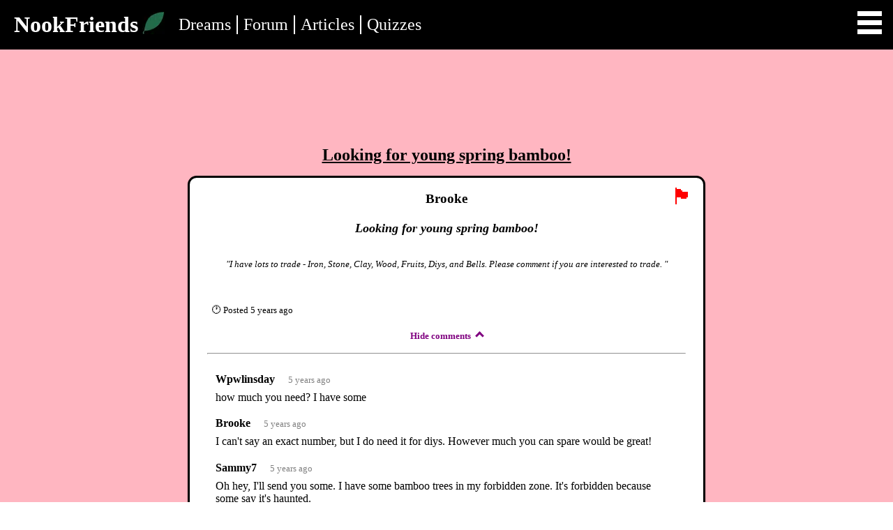

--- FILE ---
content_type: text/html; charset=utf-8
request_url: https://www.nookfriends.com/topic/1614813988458_111b336a-42c1-4a8a-88bd-ba5950cd9367
body_size: 7358
content:
<!DOCTYPE html><html lang="en"><head><meta charSet="utf-8"/><meta name="viewport" content="initial-scale=1.0, width=device-width"/><title>Looking for young spring bamboo! - Forum Topic - NookFriends</title><link rel="canonical" href="https://www.nookfriends.com/topic/1614813988458_111b336a-42c1-4a8a-88bd-ba5950cd9367"/><link rel="alternate" hrefLang="en" href="https://www.nookfriends.com/topic/1614813988458_111b336a-42c1-4a8a-88bd-ba5950cd9367"/><link rel="alternate" hrefLang="es" href="https://www.nookfriends.com/es/topic/1614813988458_111b336a-42c1-4a8a-88bd-ba5950cd9367"/><link rel="alternate" href="https://www.nookfriends.com/topic/1614813988458_111b336a-42c1-4a8a-88bd-ba5950cd9367" hrefLang="x-default"/><meta name="Description" content="Looking for young spring bamboo!: Forum Topic I have lots to trade - Iron, Stone, Clay, Wood, Fruits, Diys, and Bells. Please comment if you are interested to trade. "/><meta property="og:title" content="Looking for young spring bamboo! - NookFriends"/><meta property="og:description" content="Looking for young spring bamboo!: Forum Topic I have lots to trade - Iron, Stone, Clay, Wood, Fruits, Diys, and Bells. Please comment if you are interested to trade. "/><meta property="og:type" content="website"/><meta property="og:image" content="https://www.nookfriends.com/images/carousel/4_v4.jpg"/><meta property="og:url" content="https://www.nookfriends.com/topic/1614813988458_111b336a-42c1-4a8a-88bd-ba5950cd9367"/><meta name="twitter:title" content="Looking for young spring bamboo! - NookFriends"/><meta name="twitter:description" content="Looking for young spring bamboo!: Forum Topic I have lots to trade - Iron, Stone, Clay, Wood, Fruits, Diys, and Bells. Please comment if you are interested to trade. "/><meta name="twitter:image" content="https://www.nookfriends.com/images/carousel/4_v4.jpg"/><meta name="twitter:card" content="summary"/><meta name="twitter:site" content="@nookfriendsACNH"/><meta name="next-head-count" content="18"/><meta name="theme-color" content="black"/><link rel="apple-touch-icon" sizes="180x180" href="/icons/apple-touch.png"/><script async="" src="https://www.googletagmanager.com/gtag/js?id=UA-165646780-1"></script><link rel="preconnect" href="https://www.google-analytics.com"/><link rel="preconnect" href="https://stats.g.doubleclick.net"/><script async="">window.dataLayer = window.dataLayer || []; function gtag(){dataLayer.push(arguments);} gtag('js', new Date()); gtag('config', 'UA-165646780-1');</script><script async="">window['nitroAds'] = window['nitroAds'] || { createAd: function () { window.nitroAds.queue.push(["createAd", arguments]) }, queue: [] };</script><script async="" src="https://s.nitropay.com/ads-480.js" data-log-level="silent"></script><script data-ad-client="ca-pub-3053910597891388" async="" src="https://pagead2.googlesyndication.com/pagead/js/adsbygoogle.js"></script><link rel="icon" href="/favicon.ico"/><noscript data-n-css=""></noscript><script defer="" nomodule="" src="/_next/static/chunks/polyfills-c67a75d1b6f99dc8.js"></script><script src="/_next/static/chunks/webpack-aee451372884e818.js" defer=""></script><script src="/_next/static/chunks/framework-5f4595e5518b5600.js" defer=""></script><script src="/_next/static/chunks/main-286db565353e2268.js" defer=""></script><script src="/_next/static/chunks/pages/_app-07db6e3a390e1147.js" defer=""></script><script src="/_next/static/chunks/641-73e9fe4efc61dbcc.js" defer=""></script><script src="/_next/static/chunks/425-8632952d165014bd.js" defer=""></script><script src="/_next/static/chunks/pages/topic/%5BtopicId%5D-1c558d85270d802d.js" defer=""></script><script src="/_next/static/crQkklrzX2QMwmJs7QSRl/_buildManifest.js" defer=""></script><script src="/_next/static/crQkklrzX2QMwmJs7QSRl/_ssgManifest.js" defer=""></script><style data-styled="" data-styled-version="5.3.11">.eyrVFc{display:-webkit-box;display:-webkit-flex;display:-ms-flexbox;display:flex;list-style-type:none;color:white;margin:0;}/*!sc*/
.eyrVFc a{margin:0 1rem 0 0;}/*!sc*/
.eyrVFc a img{font-size:0.5rem;height:2rem;width:2rem;}/*!sc*/
.eyrVFc a img:hover{background:#dc6180;cursor:pointer;-webkit-transform:rotateZ(-30deg);-ms-transform:rotateZ(-30deg);-webkit-transform:rotateZ(-30deg);-ms-transform:rotateZ(-30deg);transform:rotateZ(-30deg);}/*!sc*/
.eyrVFc li:last-child a{margin:0;}/*!sc*/
data-styled.g1[id="StyledSocialMediaIcons-sc-fqb6oi-0"]{content:"eyrVFc,"}/*!sc*/
.iGTcSo{display:-webkit-box;display:-webkit-flex;display:-ms-flexbox;display:flex;-webkit-flex-direction:column;-ms-flex-direction:column;flex-direction:column;background-color:black;padding:1rem;color:white;text-align:center;}/*!sc*/
.iGTcSo a{color:white;-webkit-text-decoration:none;text-decoration:none;}/*!sc*/
.iGTcSo a:hover{cursor:pointer;color:orange;}/*!sc*/
.iGTcSo a:active{color:orange;}/*!sc*/
.iGTcSo .StyledSocialMediaIcons-sc-fqb6oi-0{display:-webkit-box;display:-webkit-flex;display:-ms-flexbox;display:flex;-webkit-box-pack:center;-webkit-justify-content:center;-ms-flex-pack:center;justify-content:center;padding:0;margin-bottom:1rem;}/*!sc*/
data-styled.g2[id="StyledFooter-sc-jfmd8p-0"]{content:"iGTcSo,"}/*!sc*/
.esqaqe{margin-top:1rem;}/*!sc*/
.esqaqe p{margin-top:0.5rem;margin-bottom:0.5rem;}/*!sc*/
data-styled.g3[id="StyledFooter__StyledDisclaimer-sc-jfmd8p-1"]{content:"esqaqe,"}/*!sc*/
.gdotdy{padding:1rem;display:-webkit-box;display:-webkit-flex;display:-ms-flexbox;display:flex;-webkit-box-pack:justify;-webkit-justify-content:space-between;-ms-flex-pack:justify;justify-content:space-between;text-align:center;-webkit-flex-wrap:wrap;-ms-flex-wrap:wrap;flex-wrap:wrap;}/*!sc*/
.gdotdy a{height:3rem;margin:0.25rem;border:1px solid white;width:23%;display:-webkit-box;display:-webkit-flex;display:-ms-flexbox;display:flex;-webkit-box-pack:center;-webkit-justify-content:center;-ms-flex-pack:center;justify-content:center;-webkit-align-items:center;-webkit-box-align:center;-ms-flex-align:center;align-items:center;padding:0 0.5rem;}/*!sc*/
@media (max-width:48rem){.gdotdy a{-webkit-flex:0 0 auto;-ms-flex:0 0 auto;flex:0 0 auto;width:40%;margin-bottom:1rem;}}/*!sc*/
@media (max-width:350px){.gdotdy a{width:90%;}}/*!sc*/
@media (min-width:48rem){.gdotdy{width:90%;margin:auto;}}/*!sc*/
data-styled.g4[id="StyledFooter__StyledFooterNav-sc-jfmd8p-2"]{content:"gdotdy,"}/*!sc*/
.dWuWbr{display:-webkit-box;display:-webkit-flex;display:-ms-flexbox;display:flex;font-size:xx-large;margin:0.75rem;font-weight:600;}/*!sc*/
.dWuWbr > div{font-size:1rem;}/*!sc*/
@media (max-width:350px){.dWuWbr > div{display:none;}}/*!sc*/
data-styled.g5[id="StyledLogo-sc-jhcs28-0"]{content:"dWuWbr,"}/*!sc*/
.kYyyvn{margin-left:0.4rem;-webkit-align-self:center;-ms-flex-item-align:center;align-self:center;}/*!sc*/
data-styled.g6[id="StyledLogo__StyledLogoImgContainer-sc-jhcs28-1"]{content:"kYyyvn,"}/*!sc*/
.iBHyDd{display:-webkit-box;display:-webkit-flex;display:-ms-flexbox;display:flex;-webkit-flex-direction:row;-ms-flex-direction:row;flex-direction:row;background-color:black;}/*!sc*/
@media (min-width:48rem){.iBHyDd{padding:0.3rem;padding-left:0.5rem;}}/*!sc*/
.iBHyDd a{color:white;-webkit-text-decoration:none;text-decoration:none;}/*!sc*/
.iBHyDd a:hover{cursor:pointer;color:orange;}/*!sc*/
.iBHyDd a:active{color:orange;}/*!sc*/
.iBHyDd .menu-item{margin:0.75rem;font-weight:600;font-size:xx-large;-webkit-text-decoration:none;text-decoration:none;}/*!sc*/
data-styled.g7[id="StyledHeader-sc-jzeolx-0"]{content:"iBHyDd,"}/*!sc*/
.hqYmDP{display:none;}/*!sc*/
@media (min-width:48rem){.hqYmDP{display:block;font-size:x-large;margin:auto;padding:0 0.5rem;}.hqYmDP:nth-child(2n){border-right:2px white solid;border-left:2px white solid;}.hqYmDP:last-child{border-right:none;}}/*!sc*/
data-styled.g8[id="StyledHeader__StyledNavLink-sc-jzeolx-1"]{content:"hqYmDP,"}/*!sc*/
.ljjkwK{display:-webkit-box;display:-webkit-flex;display:-ms-flexbox;display:flex;}/*!sc*/
data-styled.g9[id="StyledHeader__StyledNavLinksContainer-sc-jzeolx-2"]{content:"ljjkwK,"}/*!sc*/
.eJsdMb{padding:0 0 1.5rem;margin-top:3rem;}/*!sc*/
data-styled.g10[id="Header__StyledSocialMediaIcons-sc-o6c1av-0"]{content:"eJsdMb,"}/*!sc*/
html,body{font-family:'Verdana';height:100%;margin:0;padding:0;width:-webkit-fit-content;width:-moz-fit-content;width:fit-content;min-width:100%;box-sizing:border-box;}/*!sc*/
input,select,textarea{font-family:'Verdana';}/*!sc*/
#__next{display:-webkit-box;display:-webkit-flex;display:-ms-flexbox;display:flex;-webkit-flex-direction:column;-ms-flex-direction:column;flex-direction:column;min-height:100%;}/*!sc*/
.ncmp__banner{opacity:1;-webkit-transition:none!important;transition:none!important;}/*!sc*/
data-styled.g11[id="sc-global-guFevB1"]{content:"sc-global-guFevB1,"}/*!sc*/
.drswXj{padding:1rem 0;background-color:black;min-height:50px;}/*!sc*/
@media (min-width:48rem){.drswXj{padding:1rem;min-height:90px;}}/*!sc*/
data-styled.g14[id="StyledAds__StyledLeaderBoardAd-sc-iz277h-2"]{content:"drswXj,"}/*!sc*/
.gPmyBf{background-color:lightpink;}/*!sc*/
data-styled.g15[id="StyledAds__StyledHeaderBannerAd-sc-iz277h-3"]{content:"gPmyBf,"}/*!sc*/
.dbPBWX{-webkit-flex:1 0 auto;-ms-flex:1 0 auto;flex:1 0 auto;display:-webkit-box;display:-webkit-flex;display:-ms-flexbox;display:flex;-webkit-flex-direction:column;-ms-flex-direction:column;flex-direction:column;}/*!sc*/
data-styled.g16[id="_app__StyledContainer-sc-1dyd6u2-0"]{content:"dbPBWX,"}/*!sc*/
.cxnxBD{display:block;max-width:-webkit-fit-content;max-width:-moz-fit-content;max-width:fit-content;margin:2rem auto;border-radius:3rem;background:#35394a;padding:0.8rem 1rem;border:0.1rem solid #dc6180;color:white;text-transform:uppercase;-webkit-text-decoration:none;text-decoration:none;}/*!sc*/
.cxnxBD:focus{box-shadow:none;background:#dc6180;}/*!sc*/
.cxnxBD:hover{background:#dc6180;cursor:pointer;}/*!sc*/
@media (min-width:48rem){.cxnxBD{display:block;margin:2rem;}}/*!sc*/
data-styled.g36[id="StyledLinkButton-sc-6wt1o3-0"]{content:"cxnxBD,"}/*!sc*/
.eVpigk{text-align:center;box-shadow:0px 2px 1px -1px rgba(0,0,0,0.2),0px 1px 1px 0px rgba(0,0,0,0.14),0px 1px 3px 0px rgba(0,0,0,0.12);background-color:white;border-radius:0.8rem;margin:1rem 0.4rem;-webkit-align-self:center;-ms-flex-item-align:center;align-self:center;padding:0.5rem;border:solid;min-height:17rem;}/*!sc*/
@media (min-width:48rem){.eVpigk{display:-webkit-box;display:-webkit-flex;display:-ms-flexbox;display:flex;-webkit-flex-direction:column;-ms-flex-direction:column;flex-direction:column;-webkit-box-pack:space-around;-webkit-justify-content:space-around;-ms-flex-pack:space-around;justify-content:space-around;}}/*!sc*/
data-styled.g38[id="StyledDodoCode-sc-1p8vcx3-0"]{content:"eVpigk,"}/*!sc*/
.gFBeDQ{display:-webkit-box;display:-webkit-flex;display:-ms-flexbox;display:flex;-webkit-flex-direction:row;-ms-flex-direction:row;flex-direction:row;-webkit-box-pack:space-evenly;-webkit-justify-content:space-evenly;-ms-flex-pack:space-evenly;justify-content:space-evenly;-webkit-flex-wrap:wrap;-ms-flex-wrap:wrap;flex-wrap:wrap;text-align:center;font-weight:bold;margin-bottom:auto;margin-top:0.4rem;}/*!sc*/
@media (min-width:48rem){.gFBeDQ{-webkit-box-pack:center;-webkit-justify-content:center;-ms-flex-pack:center;justify-content:center;margin-bottom:0;}}/*!sc*/
data-styled.g39[id="StyledDodoCode__StyledDodoCodeHeader-sc-1p8vcx3-1"]{content:"gFBeDQ,"}/*!sc*/
.iEfDeI{font-size:larger;padding:0.3rem;}/*!sc*/
data-styled.g40[id="StyledDodoCode__StyledUsername-sc-1p8vcx3-2"]{content:"iEfDeI,"}/*!sc*/
.hIppxZ{display:-webkit-box;display:-webkit-flex;display:-ms-flexbox;display:flex;-webkit-box-pack:space-evenly;-webkit-justify-content:space-evenly;-ms-flex-pack:space-evenly;justify-content:space-evenly;font-size:small;}/*!sc*/
.hIppxZ dt{font-weight:bold;}/*!sc*/
.hIppxZ dd{margin:auto;margin-top:0.4rem;}/*!sc*/
data-styled.g42[id="StyledDodoCode__StyledDodoCodeItemList-sc-1p8vcx3-4"]{content:"hIppxZ,"}/*!sc*/
.edSLJU{display:-webkit-box;display:-webkit-flex;display:-ms-flexbox;display:flex;-webkit-flex-direction:column;-ms-flex-direction:column;flex-direction:column;font-size:small;margin-bottom:0.5rem;}/*!sc*/
.edSLJU > *{margin:0;}/*!sc*/
.edSLJU .reason{font-style:italic;overflow-wrap:break-word;word-wrap:break-word;min-height:3rem;display:-webkit-box;display:-webkit-flex;display:-ms-flexbox;display:flex;-webkit-align-self:center;-ms-flex-item-align:center;align-self:center;-webkit-align-items:center;-webkit-box-align:center;-ms-flex-align:center;align-items:center;word-break:break-all;word-break:break-word;-webkit-hyphens:auto;-moz-hyphens:auto;-ms-hyphens:auto;hyphens:auto;}/*!sc*/
.edSLJU .sticky{min-height:6rem;}/*!sc*/
@media (min-width:48rem){.edSLJU{-webkit-box-pack:center;-webkit-justify-content:center;-ms-flex-pack:center;justify-content:center;margin-bottom:1rem;}}/*!sc*/
data-styled.g44[id="StyledDodoCode__StyledDodoCodeFooter-sc-1p8vcx3-6"]{content:"edSLJU,"}/*!sc*/
.bBQDKO{display:-webkit-box;display:-webkit-flex;display:-ms-flexbox;display:flex;-webkit-box-pack:justify;-webkit-justify-content:space-between;-ms-flex-pack:justify;justify-content:space-between;-webkit-align-items:center;-webkit-box-align:center;-ms-flex-align:center;align-items:center;padding:0 0.5rem;}/*!sc*/
@media (min-width:48rem){.bBQDKO{padding:0 1.5rem;padding-top:0.3rem;}}/*!sc*/
.bBQDKO p{font-size:small;}/*!sc*/
data-styled.g47[id="StyledDodoCode__StyledDodoCodeMeta-sc-1p8vcx3-9"]{content:"bBQDKO,"}/*!sc*/
.fQsyOQ{text-align:left;margin:0.2rem;padding:0.5rem;}/*!sc*/
@media (min-width:64rem){.fQsyOQ{width:95%;}}/*!sc*/
data-styled.g48[id="StyledComment-sc-geuiwl-0"]{content:"fQsyOQ,"}/*!sc*/
.qHRyB{margin-block-start:0;margin-block-end:0;margin-inline-start:0;margin-inline-end:0;margin-top:0.5rem;}/*!sc*/
data-styled.g49[id="StyledComment__StyledCommentContent-sc-geuiwl-1"]{content:"qHRyB,"}/*!sc*/
.fXDhLT p{font-size:larger;padding:0.3rem;margin-bottom:0;}/*!sc*/
.fXDhLT span:first-of-type{margin-right:1rem;font-weight:bold;}/*!sc*/
.fXDhLT span:nth-child(2){color:grey;font-size:small;}/*!sc*/
data-styled.g50[id="StyledComment__StyledCommentHeader-sc-geuiwl-2"]{content:"fXDhLT,"}/*!sc*/
.dRRVlv{max-height:20rem;overflow-y:scroll;text-align:center;-webkit-align-self:center;-ms-flex-item-align:center;align-self:center;margin:0.5rem 0;border-radius:0.3rem;width:100%;}/*!sc*/
.dRRVlv::-webkit-scrollbar{-webkit-appearance:none;width:7px;height:7px;}/*!sc*/
.dRRVlv::-webkit-scrollbar-thumb{border-radius:10px;background-color:rgba(0,0,0,0.5);box-shadow:0 0 1px rgba(255,255,255,0.5);}/*!sc*/
@media (min-width:64rem){.dRRVlv{width:95%;}}/*!sc*/
.dRRVlv p{overflow-wrap:break-word;word-wrap:break-word;word-break:break-all;word-break:break-word;-webkit-hyphens:auto;-moz-hyphens:auto;-ms-hyphens:auto;hyphens:auto;}/*!sc*/
data-styled.g51[id="StyledCommentsContainer-sc-11sh0mt-0"]{content:"dRRVlv,"}/*!sc*/
.chMVnh{background:none;box-shadow:0px 0px 0px transparent;border:0px solid transparent;text-shadow:0px 0px 0px transparent;padding:0.5rem 0;-webkit-align-self:flex-end;-ms-flex-item-align:end;align-self:flex-end;font-size:small;font-family:inherit;color:purple;font-weight:bold;}/*!sc*/
.chMVnh:hover{background:none;box-shadow:0px 0px 0px transparent;border:0px solid transparent;text-shadow:0px 0px 0px transparent;-webkit-text-decoration:underline;text-decoration:underline;cursor:pointer;}/*!sc*/
@media (min-width:48rem){.chMVnh{margin:auto;}}/*!sc*/
.chMVnh span{margin-right:0.5rem;}/*!sc*/
.chMVnh .arrow{border:solid purple;border-width:0 3px 3px 0;display:inline-block;padding:3px;}/*!sc*/
.chMVnh .up{-webkit-transform:rotate(-135deg);-ms-transform:rotate(-135deg);transform:rotate(-135deg);-webkit-transform:rotate(-135deg);}/*!sc*/
.chMVnh .down{-webkit-transform:rotate(45deg);-ms-transform:rotate(45deg);transform:rotate(45deg);-webkit-transform:rotate(45deg);margin-bottom:2px;}/*!sc*/
data-styled.g52[id="StyledCommentsContainer__StyledShowHideCommentsButton-sc-11sh0mt-1"]{content:"chMVnh,"}/*!sc*/
.dzQXJO{background:none;box-shadow:0px 0px 0px transparent;border:0px solid transparent;text-shadow:0px 0px 0px transparent;padding:0.5rem 0;-webkit-align-self:flex-end;-ms-flex-item-align:end;align-self:flex-end;font-size:small;font-family:inherit;color:purple;font-weight:bold;color:#8080e5;-webkit-align-self:center;-ms-flex-item-align:center;align-self:center;margin-right:0;}/*!sc*/
.dzQXJO:hover{background:none;box-shadow:0px 0px 0px transparent;border:0px solid transparent;text-shadow:0px 0px 0px transparent;-webkit-text-decoration:underline;text-decoration:underline;cursor:pointer;}/*!sc*/
.dzQXJO span{font-size:1.2rem;}/*!sc*/
data-styled.g53[id="StyledCommentsContainer__StyledCommentLoadMoreButton-sc-11sh0mt-2"]{content:"dzQXJO,"}/*!sc*/
.daaXUd{width:95%;}/*!sc*/
data-styled.g55[id="StyledCommentsContainer__StyledHr-sc-11sh0mt-4"]{content:"daaXUd,"}/*!sc*/
.KGXf{margin:auto;width:50%;border-radius:3rem;background:purple;padding:0.8rem 1rem;border:0.1rem solid #dc6180;color:white;text-transform:uppercase;}/*!sc*/
.KGXf:hover,.KGXf:focus{background:#dc6180;cursor:pointer;box-shadow:none;}/*!sc*/
.KGXf:disabled{opacity:0.35;cursor:not-allowed;}/*!sc*/
@media (min-width:48rem){.KGXf{display:inline;}}/*!sc*/
data-styled.g56[id="StyledButton-sc-18j6bfo-0"]{content:"KGXf,"}/*!sc*/
.jpXhhU{text-align:center;-webkit-align-self:center;-ms-flex-item-align:center;align-self:center;padding:1rem 0;display:-webkit-box;display:-webkit-flex;display:-ms-flexbox;display:flex;border:solid black;-webkit-flex-direction:column;-ms-flex-direction:column;flex-direction:column;background-color:#fab6c2;color:black;border-radius:0.5rem;box-shadow:0px 2px 1px -1px rgba(0,0,0,0.2),0px 1px 1px 0px rgba(0,0,0,0.14),0px 1px 3px 0px rgba(0,0,0,0.12);}/*!sc*/
@media (min-width:48rem){.jpXhhU{min-width:95%;}}/*!sc*/
.jpXhhU label{-webkit-align-self:flex-start;-ms-flex-item-align:start;align-self:flex-start;font-weight:bold;}/*!sc*/
.jpXhhU > div{margin:0.5rem 1rem;display:-webkit-box;display:-webkit-flex;display:-ms-flexbox;display:flex;-webkit-flex-direction:column;-ms-flex-direction:column;flex-direction:column;-webkit-box-pack:justify;-webkit-justify-content:space-between;-ms-flex-pack:justify;justify-content:space-between;}/*!sc*/
.jpXhhU > div span{font-size:small;}/*!sc*/
.jpXhhU input,.jpXhhU select,.jpXhhU textarea{font-size:inherit;margin-top:0.3rem;padding:0.2rem;}/*!sc*/
.jpXhhU textarea{min-height:3.5rem;}/*!sc*/
.jpXhhU .StyledButton-sc-18j6bfo-0{-webkit-align-self:center;-ms-flex-item-align:center;align-self:center;margin:0.5rem 0 1rem 0;}/*!sc*/
.jpXhhU p:last-of-type{font-size:small;margin:0;}/*!sc*/
data-styled.g57[id="StyledCommentSubmit-sc-f5hx6n-0"]{content:"jpXhhU,"}/*!sc*/
.bQpBWL{display:-webkit-box;display:-webkit-flex;display:-ms-flexbox;display:flex;-webkit-box-pack:end;-webkit-justify-content:flex-end;-ms-flex-pack:end;justify-content:flex-end;}/*!sc*/
.bQpBWL button{position:absolute;background-color:transparent;color:transparent;text-shadow:0 0 0 red;font-size:xx-large;border:none;cursor:pointer;}/*!sc*/
.bQpBWL button:disabled{cursor:initial;}/*!sc*/
data-styled.g60[id="StyledReportProblem-sc-1ti4ttk-0"]{content:"bQpBWL,"}/*!sc*/
.DPKic{font-size:large;padding:0.05rem;margin:1rem 0.2rem;font-style:italic;overflow-wrap:break-word;word-wrap:break-word;word-break:break-all;word-break:break-word;-webkit-hyphens:auto;-moz-hyphens:auto;-ms-hyphens:auto;hyphens:auto;}/*!sc*/
data-styled.g70[id="StyledDodoCode__StyledForumTitle-sc-1ggzuuk-6"]{content:"DPKic,"}/*!sc*/
.duzAfB{margin:0 1rem;margin-top:1rem;text-align:center;font-size:x-large;-webkit-text-decoration:underline;text-decoration:underline;overflow-wrap:break-word;word-wrap:break-word;word-break:break-all;word-break:break-word;-webkit-hyphens:auto;-moz-hyphens:auto;-ms-hyphens:auto;hyphens:auto;}/*!sc*/
data-styled.g78[id="topicId__StyledH1-sc-9pxngk-0"]{content:"duzAfB,"}/*!sc*/
.gjGkgS{background-color:lightpink;display:-webkit-box;display:-webkit-flex;display:-ms-flexbox;display:flex;-webkit-flex-direction:column;-ms-flex-direction:column;flex-direction:column;}/*!sc*/
.gjGkgS > div{width:90%;max-width:45rem;}/*!sc*/
data-styled.g79[id="topicId__StyledWrapper-sc-9pxngk-1"]{content:"gjGkgS,"}/*!sc*/
</style></head><body><div id="__next" data-reactroot=""><header class="StyledHeader-sc-jzeolx-0 iBHyDd"><a href="/"><div class="StyledLogo-sc-jhcs28-0 dWuWbr">NookFriends<div class="StyledLogo__StyledLogoImgContainer-sc-jhcs28-1 kYyyvn"><span style="box-sizing:border-box;display:inline-block;overflow:hidden;width:initial;height:initial;background:none;opacity:1;border:0;margin:0;padding:0;position:relative;max-width:100%"><span style="box-sizing:border-box;display:block;width:initial;height:initial;background:none;opacity:1;border:0;margin:0;padding:0;max-width:100%"><img style="display:block;max-width:100%;width:initial;height:initial;background:none;opacity:1;border:0;margin:0;padding:0" alt="" aria-hidden="true" src="data:image/svg+xml,%3csvg%20xmlns=%27http://www.w3.org/2000/svg%27%20version=%271.1%27%20width=%2732%27%20height=%2732%27/%3e"/></span><img alt="Logo" aria-hidden="true" src="[data-uri]" decoding="async" data-nimg="intrinsic" style="position:absolute;top:0;left:0;bottom:0;right:0;box-sizing:border-box;padding:0;border:none;margin:auto;display:block;width:0;height:0;min-width:100%;max-width:100%;min-height:100%;max-height:100%"/><noscript><img alt="Logo" aria-hidden="true" srcSet="/_next/image?url=https%3A%2F%2Fwww.nookfriends.com%2Fimages%2FheaderIcon.png&amp;w=32&amp;q=75 1x, /_next/image?url=https%3A%2F%2Fwww.nookfriends.com%2Fimages%2FheaderIcon.png&amp;w=64&amp;q=75 2x" src="/_next/image?url=https%3A%2F%2Fwww.nookfriends.com%2Fimages%2FheaderIcon.png&amp;w=64&amp;q=75" decoding="async" data-nimg="intrinsic" style="position:absolute;top:0;left:0;bottom:0;right:0;box-sizing:border-box;padding:0;border:none;margin:auto;display:block;width:0;height:0;min-width:100%;max-width:100%;min-height:100%;max-height:100%" loading="lazy"/></noscript></span></div></div></a><nav class="StyledHeader__StyledNavLinksContainer-sc-jzeolx-2 ljjkwK"><a href="/animal-crossing-new-horizons-dream-addresses" class="StyledHeader__StyledNavLink-sc-jzeolx-1 hqYmDP">Dreams</a><a href="/forum" class="StyledHeader__StyledNavLink-sc-jzeolx-1 hqYmDP">Forum</a><a href="/animal-crossing-new-horizons-article-list" class="StyledHeader__StyledNavLink-sc-jzeolx-1 hqYmDP">Articles</a><a href="/quizzes" class="StyledHeader__StyledNavLink-sc-jzeolx-1 hqYmDP">Quizzes</a></nav><div><div class="bm-overlay" style="position:fixed;z-index:1000;width:100%;height:100%;background:rgba(0, 0, 0, 0.3);opacity:0;-moz-transform:translate3d(100%, 0, 0);-ms-transform:translate3d(100%, 0, 0);-o-transform:translate3d(100%, 0, 0);-webkit-transform:translate3d(100%, 0, 0);transform:translate3d(100%, 0, 0);transition:opacity 0.3s, transform 0s 0.3s;top:0px;left:0px"></div><div><div class="bm-burger-button" style="z-index:1000;position:absolute;width:35px;height:33px;right:1rem;top:1rem"><button type="button" id="react-burger-menu-btn" style="position:absolute;left:0;top:0;z-index:1;width:100%;height:100%;margin:0;padding:0;border:none;font-size:0;background:transparent;cursor:pointer">Open Menu</button><span><span class="bm-burger-bars" style="position:absolute;height:20%;left:0;right:0;top:0%;opacity:1;background:white"></span><span class="bm-burger-bars" style="position:absolute;height:20%;left:0;right:0;top:40%;opacity:1;background:white"></span><span class="bm-burger-bars" style="position:absolute;height:20%;left:0;right:0;top:80%;opacity:1;background:white"></span></span></div></div><div id="" class="bm-menu-wrap" style="position:fixed;right:0;z-index:999999;width:300px;height:100%;-moz-transform:translate3d(100%, 0, 0);-ms-transform:translate3d(100%, 0, 0);-o-transform:translate3d(100%, 0, 0);-webkit-transform:translate3d(100%, 0, 0);transform:translate3d(100%, 0, 0);transition:all 0.5s" aria-hidden="true"><div class="bm-menu" style="height:100%;box-sizing:border-box;overflow:auto;background:#373a47;padding:1.5em 1.5em 0;font-size:1.15em"><nav class="bm-item-list" style="height:100%;color:#b8b7ad;padding:0.8em;display:flex;flex-direction:column"><a id="home" class="bm-item menu-item" href="/" style="display:block;font-size:x-large" tabindex="-1">Home</a><a id="dream-addresses" class="bm-item menu-item" href="/animal-crossing-new-horizons-dream-addresses" style="display:block;font-size:x-large" tabindex="-1">Dream Addresses</a><a id="forum-page" class="bm-item menu-item" href="/forum" style="display:block;font-size:x-large" tabindex="-1">Forum</a><a id="about" class="bm-item menu-item" href="/about" style="display:block;font-size:x-large" tabindex="-1">About</a><a href="/articles/animal-crossing-new-horizons-how-to-visit-others" class="bm-item menu-item" style="display:block;font-size:x-large" tabindex="-1">How to visit others</a><a href="/animal-crossing-new-horizons-article-list" class="bm-item menu-item" style="display:block;font-size:x-large" tabindex="-1">Articles</a><a id="quizzes-page" class="bm-item menu-item" href="/quizzes" style="display:block;font-size:x-large" tabindex="-1">Quizzes</a><a href="/villagers" class="bm-item menu-item" style="display:block;font-size:x-large" tabindex="-1">Villager list</a><a href="/villagers/calendar" class="bm-item menu-item" style="display:block;font-size:x-large" tabindex="-1">Birthdays</a><a href="/critterpedia/fish" class="bm-item menu-item" style="display:block;font-size:x-large" tabindex="-1">Fish Calendar</a><a href="/articles/redd-fake-paintings" class="bm-item menu-item" style="display:block;font-size:x-large" tabindex="-1">Redd&#x27;s Art Guide</a><a href="/articles/kk-slider-secret-songs" class="bm-item menu-item" style="display:block;font-size:x-large" tabindex="-1">K.K Slider Secret Songs</a><a href="/articles/animal-crossing-new-horizons-golden-tools" class="bm-item menu-item" style="display:block;font-size:x-large" tabindex="-1">Get the Golden Tools</a><ul class="StyledSocialMediaIcons-sc-fqb6oi-0 eyrVFc Header__StyledSocialMediaIcons-sc-o6c1av-0 eJsdMb bm-item social-media-icons"><li><a tabindex="-1" target="_blank" rel="noreferrer" href="https://www.instagram.com/nookfriendsanimalcrossing" aria-label="Instagram"><span style="box-sizing:border-box;display:inline-block;overflow:hidden;width:initial;height:initial;background:none;opacity:1;border:0;margin:0;padding:0;position:relative;max-width:100%"><span style="box-sizing:border-box;display:block;width:initial;height:initial;background:none;opacity:1;border:0;margin:0;padding:0;max-width:100%"><img style="display:block;max-width:100%;width:initial;height:initial;background:none;opacity:1;border:0;margin:0;padding:0" alt="" aria-hidden="true" src="data:image/svg+xml,%3csvg%20xmlns=%27http://www.w3.org/2000/svg%27%20version=%271.1%27%20width=%2732%27%20height=%2732%27/%3e"/></span><img alt="Instagram" src="[data-uri]" decoding="async" data-nimg="intrinsic" style="position:absolute;top:0;left:0;bottom:0;right:0;box-sizing:border-box;padding:0;border:none;margin:auto;display:block;width:0;height:0;min-width:100%;max-width:100%;min-height:100%;max-height:100%"/><noscript><img alt="Instagram" srcSet="https://www.nookfriends.com/images/social-media-icons/instagram.svg 1x, https://www.nookfriends.com/images/social-media-icons/instagram.svg 2x" src="https://www.nookfriends.com/images/social-media-icons/instagram.svg" decoding="async" data-nimg="intrinsic" style="position:absolute;top:0;left:0;bottom:0;right:0;box-sizing:border-box;padding:0;border:none;margin:auto;display:block;width:0;height:0;min-width:100%;max-width:100%;min-height:100%;max-height:100%" loading="lazy"/></noscript></span></a></li><li><a tabindex="-1" target="_blank" aria-label="Facebook" rel="noreferrer" href="https://www.facebook.com/nookfriend"><span style="box-sizing:border-box;display:inline-block;overflow:hidden;width:initial;height:initial;background:none;opacity:1;border:0;margin:0;padding:0;position:relative;max-width:100%"><span style="box-sizing:border-box;display:block;width:initial;height:initial;background:none;opacity:1;border:0;margin:0;padding:0;max-width:100%"><img style="display:block;max-width:100%;width:initial;height:initial;background:none;opacity:1;border:0;margin:0;padding:0" alt="" aria-hidden="true" src="data:image/svg+xml,%3csvg%20xmlns=%27http://www.w3.org/2000/svg%27%20version=%271.1%27%20width=%2732%27%20height=%2732%27/%3e"/></span><img alt="Facebook" src="[data-uri]" decoding="async" data-nimg="intrinsic" style="position:absolute;top:0;left:0;bottom:0;right:0;box-sizing:border-box;padding:0;border:none;margin:auto;display:block;width:0;height:0;min-width:100%;max-width:100%;min-height:100%;max-height:100%"/><noscript><img alt="Facebook" srcSet="https://www.nookfriends.com/images/social-media-icons/facebook.svg 1x, https://www.nookfriends.com/images/social-media-icons/facebook.svg 2x" src="https://www.nookfriends.com/images/social-media-icons/facebook.svg" decoding="async" data-nimg="intrinsic" style="position:absolute;top:0;left:0;bottom:0;right:0;box-sizing:border-box;padding:0;border:none;margin:auto;display:block;width:0;height:0;min-width:100%;max-width:100%;min-height:100%;max-height:100%" loading="lazy"/></noscript></span></a></li><li><a tabindex="-1" aria-label="Twitter" rel="noreferrer" target="_blank" href="https://twitter.com/nookfriendsACNH"><span style="box-sizing:border-box;display:inline-block;overflow:hidden;width:initial;height:initial;background:none;opacity:1;border:0;margin:0;padding:0;position:relative;max-width:100%"><span style="box-sizing:border-box;display:block;width:initial;height:initial;background:none;opacity:1;border:0;margin:0;padding:0;max-width:100%"><img style="display:block;max-width:100%;width:initial;height:initial;background:none;opacity:1;border:0;margin:0;padding:0" alt="" aria-hidden="true" src="data:image/svg+xml,%3csvg%20xmlns=%27http://www.w3.org/2000/svg%27%20version=%271.1%27%20width=%2732%27%20height=%2732%27/%3e"/></span><img alt="Twitter" src="[data-uri]" decoding="async" data-nimg="intrinsic" style="position:absolute;top:0;left:0;bottom:0;right:0;box-sizing:border-box;padding:0;border:none;margin:auto;display:block;width:0;height:0;min-width:100%;max-width:100%;min-height:100%;max-height:100%"/><noscript><img alt="Twitter" srcSet="https://www.nookfriends.com/images/social-media-icons/twitter.svg 1x, https://www.nookfriends.com/images/social-media-icons/twitter.svg 2x" src="https://www.nookfriends.com/images/social-media-icons/twitter.svg" decoding="async" data-nimg="intrinsic" style="position:absolute;top:0;left:0;bottom:0;right:0;box-sizing:border-box;padding:0;border:none;margin:auto;display:block;width:0;height:0;min-width:100%;max-width:100%;min-height:100%;max-height:100%" loading="lazy"/></noscript></span></a></li><li><a tabindex="-1" aria-label="Tumblr" rel="noreferrer" target="_blank" href="https://nookfriends.tumblr.com"><span style="box-sizing:border-box;display:inline-block;overflow:hidden;width:initial;height:initial;background:none;opacity:1;border:0;margin:0;padding:0;position:relative;max-width:100%"><span style="box-sizing:border-box;display:block;width:initial;height:initial;background:none;opacity:1;border:0;margin:0;padding:0;max-width:100%"><img style="display:block;max-width:100%;width:initial;height:initial;background:none;opacity:1;border:0;margin:0;padding:0" alt="" aria-hidden="true" src="data:image/svg+xml,%3csvg%20xmlns=%27http://www.w3.org/2000/svg%27%20version=%271.1%27%20width=%2732%27%20height=%2732%27/%3e"/></span><img alt="Tumblr" src="[data-uri]" decoding="async" data-nimg="intrinsic" style="position:absolute;top:0;left:0;bottom:0;right:0;box-sizing:border-box;padding:0;border:none;margin:auto;display:block;width:0;height:0;min-width:100%;max-width:100%;min-height:100%;max-height:100%"/><noscript><img alt="Tumblr" srcSet="https://www.nookfriends.com/images/social-media-icons/tumblr.svg 1x, https://www.nookfriends.com/images/social-media-icons/tumblr.svg 2x" src="https://www.nookfriends.com/images/social-media-icons/tumblr.svg" decoding="async" data-nimg="intrinsic" style="position:absolute;top:0;left:0;bottom:0;right:0;box-sizing:border-box;padding:0;border:none;margin:auto;display:block;width:0;height:0;min-width:100%;max-width:100%;min-height:100%;max-height:100%" loading="lazy"/></noscript></span></a></li></ul></nav></div><div><div class="bm-cross-button" style="position:absolute;width:24px;height:24px;right:8px;top:8px"><button type="button" id="react-burger-cross-btn" style="position:absolute;left:0;top:0;z-index:1;width:100%;height:100%;margin:0;padding:0;border:none;font-size:0;background:transparent;cursor:pointer" tabindex="-1">Close Menu</button><span style="position:absolute;top:6px;right:14px"><span class="bm-cross" style="position:absolute;width:3px;height:14px;transform:rotate(45deg);background:#bdc3c7"></span><span class="bm-cross" style="position:absolute;width:3px;height:14px;transform:rotate(-45deg);background:#bdc3c7"></span></span></div></div></div></div></header><div class="StyledAds__StyledLeaderBoardAd-sc-iz277h-2 StyledAds__StyledHeaderBannerAd-sc-iz277h-3 drswXj gPmyBf"><div id="nitropay-ad-1-tablet"></div><script async="">window['nitroAds'].createAd('nitropay-ad-1-tablet', {"demo":false,"refreshLimit":0,"refreshTime":30,"renderVisibleOnly":false,"refreshVisibleOnly":true,"sizes":[["728","90"]],"mediaQuery":"(min-width: 767px)"});</script><div id="nitropay-ad-1"></div><script async="">window['nitroAds'].createAd('nitropay-ad-1', {"demo":false,"refreshLimit":0,"refreshTime":30,"renderVisibleOnly":false,"refreshVisibleOnly":true,"sizes":[["320","50"]],"report":{"enabled":true,"wording":"Report Ad","position":"top-right"},"mediaQuery":"(min-width: 320px) and (max-width: 767px)"});</script></div><main class="_app__StyledContainer-sc-1dyd6u2-0 dbPBWX"><div class="topicId__StyledWrapper-sc-9pxngk-1 gjGkgS"><h1 class="topicId__StyledH1-sc-9pxngk-0 duzAfB">Looking for young spring bamboo!</h1><div class="StyledDodoCode-sc-1p8vcx3-0 eVpigk"><div class="StyledReportProblem-sc-1ti4ttk-0 bQpBWL"><button><span role="img" aria-label="Fill your report">🏴</span></button></div><p class="StyledDodoCode__StyledDodoCodeHeader-sc-1p8vcx3-1 gFBeDQ"><span class="StyledDodoCode__StyledUsername-sc-1p8vcx3-2 iEfDeI">Brooke</span></p><div class="StyledDodoCode__StyledDodoCodeItemList-sc-1p8vcx3-4 hIppxZ"><h4 class="StyledDodoCode__StyledForumTitle-sc-1ggzuuk-6 DPKic">Looking for young spring bamboo!</h4></div><div class="StyledDodoCode__StyledDodoCodeFooter-sc-1p8vcx3-6 edSLJU"><p class="reason">&quot;I have lots to trade - Iron, Stone, Clay, Wood, Fruits, Diys, and Bells. Please comment if you are interested to trade. &quot;</p></div><div class="StyledDodoCode__StyledDodoCodeMeta-sc-1p8vcx3-9 bBQDKO"><p><span aria-hidden="true"></span>🕐<!-- --> <span>Posted<!-- --> <!-- -->5 years ago</span></p></div><button class="StyledCommentsContainer__StyledShowHideCommentsButton-sc-11sh0mt-1 chMVnh"><span>Hide comments</span><i class="arrow up"></i></button><hr class="StyledCommentsContainer__StyledHr-sc-11sh0mt-4 daaXUd"/><div class="StyledCommentsContainer-sc-11sh0mt-0 dRRVlv"><div class="StyledComment-sc-geuiwl-0 fQsyOQ"><div class="StyledComment__StyledCommentHeader-sc-geuiwl-2 fXDhLT"><span>Wpwlinsday</span><span> <!-- -->5 years ago</span></div><p class="StyledComment__StyledCommentContent-sc-geuiwl-1 qHRyB">how much you need? I have some</p></div><div class="StyledComment-sc-geuiwl-0 fQsyOQ"><div class="StyledComment__StyledCommentHeader-sc-geuiwl-2 fXDhLT"><span>Brooke</span><span> <!-- -->5 years ago</span></div><p class="StyledComment__StyledCommentContent-sc-geuiwl-1 qHRyB">I can&#x27;t say an exact number, but I do need it for diys. However much you can spare would be great! </p></div><div class="StyledComment-sc-geuiwl-0 fQsyOQ"><div class="StyledComment__StyledCommentHeader-sc-geuiwl-2 fXDhLT"><span>Sammy7</span><span> <!-- -->5 years ago</span></div><p class="StyledComment__StyledCommentContent-sc-geuiwl-1 qHRyB">Oh hey, I&#x27;ll send you some. I have some bamboo trees in my forbidden zone. It&#x27;s forbidden because some say it&#x27;s haunted.</p></div><div class="StyledComment-sc-geuiwl-0 fQsyOQ"><div class="StyledComment__StyledCommentHeader-sc-geuiwl-2 fXDhLT"><span>Brooke</span><span> <!-- -->5 years ago</span></div><p class="StyledComment__StyledCommentContent-sc-geuiwl-1 qHRyB">Oh, thanks alot Sammy! Do you want me to send you anything in return? </p></div><button class="StyledCommentsContainer__StyledCommentLoadMoreButton-sc-11sh0mt-2 dzQXJO">Load newer comments<!-- --> <span>⟲</span></button></div><form class="StyledCommentSubmit-sc-f5hx6n-0 jpXhhU"><div><label for="author">Username<!-- --> <span>(<!-- -->max. 10 characters<!-- -->)</span></label><input type="text" required="" id="author" placeholder="Username" maxLength="10" pattern="[A-Za-z0-9]{3,10}" title="Username must be between 3 and 10 charaters, no special symbols allowed" value=""/></div><div><label for="comment">Add your comment<!-- --> <span>(<!-- -->max. 280 characters<!-- -->)</span></label><textarea required="" id="comment" placeholder="Say something nice :)" maxLength="280" title="Maximum of 280 characters allowed"></textarea></div><p>Please, don&#x27;t share any personal information</p><button type="submit" value="Submit" class="StyledButton-sc-18j6bfo-0 KGXf">Send</button></form></div><a href="/forum" class="StyledLinkButton-sc-6wt1o3-0 cxnxBD">Go back to all Forum Topics</a></div></main><div class="StyledAds__StyledLeaderBoardAd-sc-iz277h-2 StyledAds__StyledHeaderBannerAd-sc-iz277h-3 drswXj gPmyBf"><div id="nitropay-ad-2-tablet"></div><script async="">window['nitroAds'].createAd('nitropay-ad-2-tablet', {"demo":false,"refreshLimit":0,"refreshTime":30,"renderVisibleOnly":true,"refreshVisibleOnly":true,"sizes":[["728","90"]],"mediaQuery":"(min-width: 767px)"});</script><div id="nitropay-ad-2"></div><script async="">window['nitroAds'].createAd('nitropay-ad-2', {"demo":false,"refreshLimit":0,"refreshTime":30,"renderVisibleOnly":true,"refreshVisibleOnly":true,"sizes":[["320","50"]],"report":{"enabled":true,"wording":"Report Ad","position":"top-right"},"mediaQuery":"(min-width: 320px) and (max-width: 767px)"});</script></div><footer class="StyledFooter-sc-jfmd8p-0 iGTcSo"><ul class="StyledSocialMediaIcons-sc-fqb6oi-0 eyrVFc"><li><a tabindex="0" target="_blank" rel="noreferrer" href="https://www.instagram.com/nookfriendsanimalcrossing" aria-label="Instagram"><span style="box-sizing:border-box;display:inline-block;overflow:hidden;width:initial;height:initial;background:none;opacity:1;border:0;margin:0;padding:0;position:relative;max-width:100%"><span style="box-sizing:border-box;display:block;width:initial;height:initial;background:none;opacity:1;border:0;margin:0;padding:0;max-width:100%"><img style="display:block;max-width:100%;width:initial;height:initial;background:none;opacity:1;border:0;margin:0;padding:0" alt="" aria-hidden="true" src="data:image/svg+xml,%3csvg%20xmlns=%27http://www.w3.org/2000/svg%27%20version=%271.1%27%20width=%2732%27%20height=%2732%27/%3e"/></span><img alt="Instagram" src="[data-uri]" decoding="async" data-nimg="intrinsic" style="position:absolute;top:0;left:0;bottom:0;right:0;box-sizing:border-box;padding:0;border:none;margin:auto;display:block;width:0;height:0;min-width:100%;max-width:100%;min-height:100%;max-height:100%"/><noscript><img alt="Instagram" srcSet="https://www.nookfriends.com/images/social-media-icons/instagram.svg 1x, https://www.nookfriends.com/images/social-media-icons/instagram.svg 2x" src="https://www.nookfriends.com/images/social-media-icons/instagram.svg" decoding="async" data-nimg="intrinsic" style="position:absolute;top:0;left:0;bottom:0;right:0;box-sizing:border-box;padding:0;border:none;margin:auto;display:block;width:0;height:0;min-width:100%;max-width:100%;min-height:100%;max-height:100%" loading="lazy"/></noscript></span></a></li><li><a tabindex="0" target="_blank" aria-label="Facebook" rel="noreferrer" href="https://www.facebook.com/nookfriend"><span style="box-sizing:border-box;display:inline-block;overflow:hidden;width:initial;height:initial;background:none;opacity:1;border:0;margin:0;padding:0;position:relative;max-width:100%"><span style="box-sizing:border-box;display:block;width:initial;height:initial;background:none;opacity:1;border:0;margin:0;padding:0;max-width:100%"><img style="display:block;max-width:100%;width:initial;height:initial;background:none;opacity:1;border:0;margin:0;padding:0" alt="" aria-hidden="true" src="data:image/svg+xml,%3csvg%20xmlns=%27http://www.w3.org/2000/svg%27%20version=%271.1%27%20width=%2732%27%20height=%2732%27/%3e"/></span><img alt="Facebook" src="[data-uri]" decoding="async" data-nimg="intrinsic" style="position:absolute;top:0;left:0;bottom:0;right:0;box-sizing:border-box;padding:0;border:none;margin:auto;display:block;width:0;height:0;min-width:100%;max-width:100%;min-height:100%;max-height:100%"/><noscript><img alt="Facebook" srcSet="https://www.nookfriends.com/images/social-media-icons/facebook.svg 1x, https://www.nookfriends.com/images/social-media-icons/facebook.svg 2x" src="https://www.nookfriends.com/images/social-media-icons/facebook.svg" decoding="async" data-nimg="intrinsic" style="position:absolute;top:0;left:0;bottom:0;right:0;box-sizing:border-box;padding:0;border:none;margin:auto;display:block;width:0;height:0;min-width:100%;max-width:100%;min-height:100%;max-height:100%" loading="lazy"/></noscript></span></a></li><li><a tabindex="0" aria-label="Twitter" rel="noreferrer" target="_blank" href="https://twitter.com/nookfriendsACNH"><span style="box-sizing:border-box;display:inline-block;overflow:hidden;width:initial;height:initial;background:none;opacity:1;border:0;margin:0;padding:0;position:relative;max-width:100%"><span style="box-sizing:border-box;display:block;width:initial;height:initial;background:none;opacity:1;border:0;margin:0;padding:0;max-width:100%"><img style="display:block;max-width:100%;width:initial;height:initial;background:none;opacity:1;border:0;margin:0;padding:0" alt="" aria-hidden="true" src="data:image/svg+xml,%3csvg%20xmlns=%27http://www.w3.org/2000/svg%27%20version=%271.1%27%20width=%2732%27%20height=%2732%27/%3e"/></span><img alt="Twitter" src="[data-uri]" decoding="async" data-nimg="intrinsic" style="position:absolute;top:0;left:0;bottom:0;right:0;box-sizing:border-box;padding:0;border:none;margin:auto;display:block;width:0;height:0;min-width:100%;max-width:100%;min-height:100%;max-height:100%"/><noscript><img alt="Twitter" srcSet="https://www.nookfriends.com/images/social-media-icons/twitter.svg 1x, https://www.nookfriends.com/images/social-media-icons/twitter.svg 2x" src="https://www.nookfriends.com/images/social-media-icons/twitter.svg" decoding="async" data-nimg="intrinsic" style="position:absolute;top:0;left:0;bottom:0;right:0;box-sizing:border-box;padding:0;border:none;margin:auto;display:block;width:0;height:0;min-width:100%;max-width:100%;min-height:100%;max-height:100%" loading="lazy"/></noscript></span></a></li><li><a tabindex="0" aria-label="Tumblr" rel="noreferrer" target="_blank" href="https://nookfriends.tumblr.com"><span style="box-sizing:border-box;display:inline-block;overflow:hidden;width:initial;height:initial;background:none;opacity:1;border:0;margin:0;padding:0;position:relative;max-width:100%"><span style="box-sizing:border-box;display:block;width:initial;height:initial;background:none;opacity:1;border:0;margin:0;padding:0;max-width:100%"><img style="display:block;max-width:100%;width:initial;height:initial;background:none;opacity:1;border:0;margin:0;padding:0" alt="" aria-hidden="true" src="data:image/svg+xml,%3csvg%20xmlns=%27http://www.w3.org/2000/svg%27%20version=%271.1%27%20width=%2732%27%20height=%2732%27/%3e"/></span><img alt="Tumblr" src="[data-uri]" decoding="async" data-nimg="intrinsic" style="position:absolute;top:0;left:0;bottom:0;right:0;box-sizing:border-box;padding:0;border:none;margin:auto;display:block;width:0;height:0;min-width:100%;max-width:100%;min-height:100%;max-height:100%"/><noscript><img alt="Tumblr" srcSet="https://www.nookfriends.com/images/social-media-icons/tumblr.svg 1x, https://www.nookfriends.com/images/social-media-icons/tumblr.svg 2x" src="https://www.nookfriends.com/images/social-media-icons/tumblr.svg" decoding="async" data-nimg="intrinsic" style="position:absolute;top:0;left:0;bottom:0;right:0;box-sizing:border-box;padding:0;border:none;margin:auto;display:block;width:0;height:0;min-width:100%;max-width:100%;min-height:100%;max-height:100%" loading="lazy"/></noscript></span></a></li></ul><nav class="StyledFooter__StyledFooterNav-sc-jfmd8p-2 gdotdy"><a href="/">Dodo Codes</a><a href="/animal-crossing-new-horizons-dream-addresses">Dream Addresses</a><a href="/forum">Forum</a><a href="/animal-crossing-new-horizons-article-list">Articles</a><a href="/quizzes">Quizzes</a><a href="/villagers">Villager list</a><a href="/villagers/calendar">Birthdays</a><a href="/critterpedia/fish">Fish Calendar</a><a href="/about">Contact us</a><a href="/privacy-policy">Privacy policy</a><a href="/cookie-policy">Cookie policy</a><a href="/terms-and-conditions">T&amp;Cs</a></nav><select id="footer-lang-selector" style="width:50%;align-self:center;height:2rem;font-size:1rem;margin-bottom:0.5rem"><option selected="" value="en">English</option><option value="es">Español</option></select><label for="footer-lang-selector"><a href="/es/topic/1614813988458_111b336a-42c1-4a8a-88bd-ba5950cd9367">Ver esta página en español</a></label><div class="StyledFooter__StyledDisclaimer-sc-jfmd8p-1 esqaqe"><p>Animal Crossing™: New Horizons, Dodo Code™, and Dodo Airlines are trademarks of Nintendo Co., Ltd.</p><p>Other trademarks are the property of their respective owners.</p><p>Nookfriends.com is a fan built website and is not affiliated with Nintendo.</p></div><span data-ccpa-link="1"></span></footer><script async="" id="Ad5Sticky">window['nitroAds'].createAd('stickyAnchor', {"demo":false,"refreshLimit":0,"refreshTime":30,"format":"anchor","anchor":"bottom","report":{"enabled":true,"wording":"Report Ad","position":"top-right"},"mediaQuery":"(min-width: 1025px), (min-width: 768px) and (max-width: 1024px), (min-width: 320px) and (max-width: 767px)"});</script></div><script id="__NEXT_DATA__" type="application/json">{"props":{"pageProps":{"errorCode":false,"topicData":{"reactions":{"like":{"count":0,"hasUserReacted":false},"coming":{"count":0,"hasUserReacted":false}},"forumTopic":"Looking for young spring bamboo!","username":"Brooke","reason":"I have lots to trade - Iron, Stone, Clay, Wood, Fruits, Diys, and Bells. Please comment if you are interested to trade. ","timestamp_uuid":"1614813988458_111b336a-42c1-4a8a-88bd-ba5950cd9367","timestamp":1614813988458,"comments":{"comments":[{"content":"how much you need? I have some","author_name":"Wpwlinsday","timestamp":1614817133984},{"content":"I can't say an exact number, but I do need it for diys. However much you can spare would be great! ","author_name":"Brooke","timestamp":1614825392141},{"content":"Oh hey, I'll send you some. I have some bamboo trees in my forbidden zone. It's forbidden because some say it's haunted.","author_name":"Sammy7","timestamp":1614833139032},{"content":"Oh, thanks alot Sammy! Do you want me to send you anything in return? ","author_name":"Brooke","timestamp":1614876685611}]}}},"__N_SSP":true},"page":"/topic/[topicId]","query":{"topicId":"1614813988458_111b336a-42c1-4a8a-88bd-ba5950cd9367"},"buildId":"crQkklrzX2QMwmJs7QSRl","isFallback":false,"gssp":true,"locale":"en","locales":["en","es"],"defaultLocale":"en","scriptLoader":[]}</script></body></html>

--- FILE ---
content_type: text/html; charset=utf-8
request_url: https://www.google.com/recaptcha/api2/aframe
body_size: 267
content:
<!DOCTYPE HTML><html><head><meta http-equiv="content-type" content="text/html; charset=UTF-8"></head><body><script nonce="1g39w98rkYNHdvzBi38njQ">/** Anti-fraud and anti-abuse applications only. See google.com/recaptcha */ try{var clients={'sodar':'https://pagead2.googlesyndication.com/pagead/sodar?'};window.addEventListener("message",function(a){try{if(a.source===window.parent){var b=JSON.parse(a.data);var c=clients[b['id']];if(c){var d=document.createElement('img');d.src=c+b['params']+'&rc='+(localStorage.getItem("rc::a")?sessionStorage.getItem("rc::b"):"");window.document.body.appendChild(d);sessionStorage.setItem("rc::e",parseInt(sessionStorage.getItem("rc::e")||0)+1);localStorage.setItem("rc::h",'1768817918949');}}}catch(b){}});window.parent.postMessage("_grecaptcha_ready", "*");}catch(b){}</script></body></html>

--- FILE ---
content_type: text/javascript;charset=UTF-8
request_url: https://www.nookfriends.com/_next/static/chunks/pages/animal-crossing-new-horizons-dream-addresses-e1c14d7af63b524a.js
body_size: 10187
content:
(self.webpackChunk_N_E=self.webpackChunk_N_E||[]).push([[290],{3999:function(e,t){"use strict";var r=/^[-!#$%&'*+\/0-9=?A-Z^_a-z{|}~](\.?[-!#$%&'*+\/0-9=?A-Z^_a-z`{|}~])*@[a-zA-Z0-9](-*\.?[a-zA-Z0-9])*\.[a-zA-Z](-?[a-zA-Z0-9])+$/;t.G=function(e){if(!e)return!1;if(e.length>254)return!1;if(!r.test(e))return!1;var t=e.split("@");return!(t[0].length>64)&&!t[1].split(".").some((function(e){return e.length>63}))}},887:function(e,t,r){"use strict";r.d(t,{BD:function(){return y},E8:function(){return h},JU:function(){return p},V1:function(){return i},YY:function(){return u},g6:function(){return g},h8:function(){return l},hv:function(){return b},mr:function(){return c},o_:function(){return d},ox:function(){return m},pl:function(){return s},q:function(){return f},x:function(){return o}});var n=r(9521),a=r(881),o=n.ZP.div.withConfig({displayName:"StyledDodoCode",componentId:"sc-1ggzuuk-0"})(["text-align:center;box-shadow:0 0.125rem 0.0625rem -0.0625rem rgba(0,0,0,0.2),0 0.0625rem 0.0625rem 0 rgba(0,0,0,0.14),0 0.0625rem 0.1875rem 0 rgba(0,0,0,0.12);background-color:white;border-radius:0.8rem;margin:1rem 0.4rem;align-self:center;padding:0.5rem;border:solid;opacity:",";min-height:27.5rem;@media ","{display:flex;flex-direction:column;justify-content:space-around;}"],(function(e){return e.shouldBeClosed?"0.5":"1"}),a.AV.tablet),i=n.ZP.p.withConfig({displayName:"StyledDodoCode__StyledDodoCodeHeader",componentId:"sc-1ggzuuk-1"})(["display:flex;flex-direction:column;justify-content:space-evenly;flex-wrap:wrap;text-align:center;font-weight:bold;margin-bottom:auto;margin-top:0.4rem;@media ","{justify-content:center;margin-bottom:0;}"],a.AV.tablet),d=n.ZP.span.withConfig({displayName:"StyledDodoCode__StyledUsername",componentId:"sc-1ggzuuk-2"})(["font-size:larger;padding:0.3rem;margin:auto 0;@media ","{margin-right:1rem;}"],a.AV.tablet),s=n.ZP.span.withConfig({displayName:"StyledDodoCode__StyledUserDodoCode",componentId:"sc-1ggzuuk-3"})(["height:3.6875rem;display:flex;align-items:center;font-size:large;padding:0.3rem 0.3rem;background-color:mistyrose;text-transform:uppercase;align-self:center;"]),l=n.ZP.div.withConfig({displayName:"StyledDodoCode__StyledDodoCodeItemList",componentId:"sc-1ggzuuk-4"})(["display:flex;justify-content:space-evenly;font-size:small;dt{font-weight:bold;}dd{margin:auto;margin-top:0.4rem;}"]),c=n.ZP.dl.withConfig({displayName:"StyledDodoCode__StyledDodoCodeItem",componentId:"sc-1ggzuuk-5"})(["display:flex;flex-direction:column;flex-basis:100%;padding:0.05rem;dd{text-transform:capitalize;}"]),u=n.ZP.h4.withConfig({displayName:"StyledDodoCode__StyledForumTitle",componentId:"sc-1ggzuuk-6"})(["font-size:large;padding:0.05rem;margin:1rem 0.2rem;font-style:italic;overflow-wrap:break-word;word-wrap:break-word;word-break:break-all;word-break:break-word;hyphens:auto;"]),m=n.ZP.div.withConfig({displayName:"StyledDodoCode__StyledDodoCodeFooter",componentId:"sc-1ggzuuk-7"})(["display:flex;flex-direction:column;font-size:small;margin-bottom:0.5rem;> *{margin:0;}.reason{min-height:3rem;display:flex;align-self:center;align-items:center;font-style:italic;overflow-wrap:break-word;word-wrap:break-word;word-break:break-all;word-break:break-word;hyphens:auto;}@media ","{justify-content:center;margin-bottom:1rem;}"],a.AV.tablet),p=n.ZP.div.withConfig({displayName:"StyledDodoCode__StyledReactionContainer",componentId:"sc-1ggzuuk-8"})(["display:flex;justify-content:space-around;background-color:#fff7f6;border-radius:50px;padding:0.125rem;box-shadow:rgba(0,0,0,0.05) 0px 0px 0px 0.0625rem,rgba(0,0,0,0.15) 0px 0.0625rem 0.125rem;margin-bottom:1rem;@media ","{margin:0 1rem;}button{border:none;cursor:pointer;text-align:center;font-size:1rem;background-color:mistyrose;flex-basis:50%;line-height:100%;padding:0.4rem 0;height:3rem;margin:0.25rem;span{vertical-align:middle;}:first-child{border-radius:50px 0 0 50px;}:last-child{border-radius:0 50px 50px 0;}:disabled{cursor:not-allowed;opacity:0.5;}:hover:enabled{background-color:pink;}}"],a.AV.tablet),f=n.ZP.p.withConfig({displayName:"StyledDodoCode__StyledReactionCounter",componentId:"sc-1ggzuuk-9"})(["font-size:small;text-align:right;"]),g=n.ZP.div.withConfig({displayName:"StyledDodoCode__StyledDodoCodeMeta",componentId:"sc-1ggzuuk-10"})(["display:flex;justify-content:space-between;align-items:center;padding:0 0.5rem;@media ","{padding:0 1.5rem;padding-top:0.3rem;}p{margin-top:0.3rem;font-size:small;}"],a.AV.tablet),h=(0,n.ZP)(g).withConfig({displayName:"StyledDodoCode__StyledHemisphere",componentId:"sc-1ggzuuk-11"})(["p{margin:0.5rem auto;}"]),b=n.ZP.button.withConfig({displayName:"StyledDodoCode__StyledShowDodoCodeButton",componentId:"sc-1ggzuuk-12"})(["background-color:white;color:#ad014e;cursor:pointer;text-decoration:none;transition:0.3s ease all;letter-spacing:0.125rem;text-transform:uppercase;display:inline-block;text-align:center;width:16.875rem;font-weight:bold;padding:0.875rem 0;border:0.1875rem solid #ad014e;border-radius:0.125rem;position:relative;box-shadow:0 0.125rem 0.625rem rgba(0,0,0,0.16),0 0.1875rem 0.375rem rgba(0,0,0,0.1);&:before{transition:0.5s all ease;position:absolute;top:0;left:50%;right:50%;bottom:0;opacity:0;content:'';background-color:#ad014e;z-index:-2;}&:hover{color:white;background-color:#dc6180;&:before{transition:0.5s all ease;left:0;right:0;opacity:1;}}&:focus{&:before{transition:0.5s all ease;left:0;right:0;opacity:1;}}"]),y=n.ZP.div.withConfig({displayName:"StyledDodoCode__StyledInterferenceMessage",componentId:"sc-1ggzuuk-13"})(["text-align:center;"])},7937:function(e,t,r){"use strict";r.d(t,{ce:function(){return d},kd:function(){return s},p7:function(){return c},pJ:function(){return i},wx:function(){return l}});var n=r(9521),a=r(881),o=r(887),i=n.ZP.section.withConfig({displayName:"StyledDodoCodesContainer",componentId:"sc-1idktmt-0"})(["flex:1;background-color:black;padding-bottom:2rem;h1,> h2{text-align:center;font-size:medium;color:white;padding-top:1rem;margin-top:auto;margin-bottom:0;@media ","{margin-top:0;font-size:x-large;}}"],a.AV.tablet),d=n.ZP.h2.withConfig({displayName:"StyledDodoCodesContainer__StyledDodoCodesAreaH2",componentId:"sc-1idktmt-1"})(["padding:1rem 1rem 0 1rem;text-align:center;font-size:medium;color:white;padding-top:1rem;margin-top:auto;margin-bottom:0;@media ","{margin-top:0;font-size:x-large;}"],a.AV.tablet),s=n.ZP.div.withConfig({displayName:"StyledDodoCodesContainer__StyledDodoCodeList",componentId:"sc-1idktmt-2"})(["background:",";color:black;margin-left:1rem;margin-right:1rem;border:2px solid white;border-radius:0.5rem;h2{text-align:center;}",":nth-child(n){","{border-radius:46% 54% 54% 46% / 42% 63% 37% 58%;}}",":nth-child(2n){","{border-radius:93% 7% 87% 13% / 25% 63% 37% 75%;}}",":nth-child(3n){","{border-radius:49% 51% 58% 42% / 87% 89% 11% 13%;}}",":nth-child(4n){","{border-radius:32% 68% 34% 66% / 39% 89% 11% 61%;}}@media ","{width:95%;margin:auto;display:grid;grid-template-columns:repeat(2,1fr);grid-gap:1rem;}@media ","{width:85%;margin:auto;display:grid;grid-template-columns:repeat(2,1fr);grid-gap:1rem;padding:0 1.3rem;}"],(function(e){var t=e.entityType;return"dodoCode"===t?"linear-gradient(135deg, #ea5c54 0%, #bb6dec 100%)":"dreamAddress"===t?"linear-gradient(135deg, #50c5e8 0%, #065c75 100%)":"linear-gradient(135deg, #50e871 0%, #0b1002 100%)"}),o.x,o.pl,o.x,o.pl,o.x,o.pl,o.x,o.pl,a.AV.tablet,a.AV.desktop),l=n.ZP.h3.withConfig({displayName:"StyledDodoCodesContainer__StyledDodoCodesListHeader",componentId:"sc-1idktmt-3"})(["text-align:center;font-size:x-large;padding:1rem 0;border-bottom:solid black;border-top:solid black;background:white;@media ","{display:none;}"],a.AV.tablet),c=n.ZP.div.withConfig({displayName:"StyledDodoCodesContainer__StyledPageNavigationButtons",componentId:"sc-1idktmt-4"})(["@media ","{display:flex;justify-content:center;}"],a.AV.tablet)},5355:function(e,t,r){"use strict";r.d(t,{s:function(){return E}});var n=r(9499),a=r(29),o=r(7794),i=r.n(o),d=r(7294),s=r(7484),l=r.n(s),c=r(4110),u=r.n(c),m=r(393),p=r(9521),f=r(881),g=p.ZP.div.withConfig({displayName:"StyledDodoCode",componentId:"sc-1dlguku-0"})(["text-align:center;box-shadow:0px 2px 1px -1px rgba(0,0,0,0.2),0px 1px 1px 0px rgba(0,0,0,0.14),0px 1px 3px 0px rgba(0,0,0,0.12);background-color:white;border-radius:0.8rem;margin:1rem 0.4rem;align-self:center;padding:0.5rem;border:solid;min-height:25rem;@media ","{display:flex;flex-direction:column;justify-content:space-around;}"],f.AV.tablet),h=p.ZP.p.withConfig({displayName:"StyledDodoCode__StyledDodoCodeHeader",componentId:"sc-1dlguku-1"})(["display:flex;flex-direction:row;justify-content:space-evenly;flex-wrap:wrap;text-align:center;font-weight:bold;margin-bottom:auto;margin-top:0.4rem;@media ","{justify-content:center;margin-bottom:0;}"],f.AV.tablet),b=p.ZP.span.withConfig({displayName:"StyledDodoCode__StyledUsername",componentId:"sc-1dlguku-2"})(["font-size:larger;padding:0.3rem;"]),y=(p.ZP.span.withConfig({displayName:"StyledDodoCode__StyledUserDodoCode",componentId:"sc-1dlguku-3"})(["font-size:large;padding:0.3rem 0.3rem;background-color:mistyrose;text-transform:uppercase;"]),p.ZP.div.withConfig({displayName:"StyledDodoCode__StyledDodoCodeItemList",componentId:"sc-1dlguku-4"})(["display:flex;justify-content:space-evenly;font-size:small;dt{font-weight:bold;}dd{margin:auto;margin-top:0.4rem;}"])),x=p.ZP.dl.withConfig({displayName:"StyledDodoCode__StyledDodoCodeItem",componentId:"sc-1dlguku-5"})(["display:flex;flex-direction:column;flex-basis:100%;padding:0.05rem;dd{text-transform:capitalize;}"]),v=p.ZP.div.withConfig({displayName:"StyledDodoCode__StyledDodoCodeFooter",componentId:"sc-1dlguku-6"})(["display:flex;flex-direction:column;font-size:small;margin-bottom:0.5rem;> *{margin:0;}.reason{font-style:italic;overflow-wrap:break-word;word-wrap:break-word;min-height:3rem;display:flex;align-self:center;align-items:center;word-break:break-all;word-break:break-word;hyphens:auto;}@media ","{justify-content:center;margin-bottom:1rem;}"],f.AV.tablet),w=p.ZP.div.withConfig({displayName:"StyledDodoCode__StyledReactionContainer",componentId:"sc-1dlguku-7"})(["display:flex;justify-content:space-around;background-color:#fff7f6;border-radius:50px;padding:2px;box-shadow:rgba(0,0,0,0.05) 0px 0px 0px 1px,rgba(0,0,0,0.15) 0px 1px 2px;@media ","{margin:0 1rem;}button{border:none;margin:0;cursor:pointer;text-align:center;font-size:1rem;background-color:mistyrose;flex-basis:50%;line-height:100%;padding:0.4rem 0;height:3rem;margin:0.25rem;span{vertical-align:middle;}:first-child{border-radius:50px 0 0 50px;}:last-child{border-radius:0 50px 50px 0;}:hover:enabled{background-color:pink;}:disabled{cursor:not-allowed;opacity:0.5;}}"],f.AV.tablet),j=p.ZP.p.withConfig({displayName:"StyledDodoCode__StyledReactionCounter",componentId:"sc-1dlguku-8"})(["font-size:small;text-align:right;"]),k=p.ZP.div.withConfig({displayName:"StyledDodoCode__StyledDodoCodeMeta",componentId:"sc-1dlguku-9"})(["display:flex;justify-content:space-between;align-items:center;padding:0 0.5rem;@media ","{padding:0 1.5rem;padding-top:0.3rem;}p{font-size:small;}"],f.AV.tablet),S=r(5245),C=r(2452),A=r(1664),_=r.n(A),D=r(6190),I=r(7215),P=r(8085),O=r(5893);function Z(e,t){var r=Object.keys(e);if(Object.getOwnPropertySymbols){var n=Object.getOwnPropertySymbols(e);t&&(n=n.filter((function(t){return Object.getOwnPropertyDescriptor(e,t).enumerable}))),r.push.apply(r,n)}return r}function N(e){for(var t=1;t<arguments.length;t++){var r=null!=arguments[t]?arguments[t]:{};t%2?Z(Object(r),!0).forEach((function(t){(0,n.Z)(e,t,r[t])})):Object.getOwnPropertyDescriptors?Object.defineProperties(e,Object.getOwnPropertyDescriptors(r)):Z(Object(r)).forEach((function(t){Object.defineProperty(e,t,Object.getOwnPropertyDescriptor(r,t))}))}return e}l().extend(u());var z=function(){var e=(0,a.Z)(i().mark((function e(t,r,n){var a,o;return i().wrap((function(e){for(;;)switch(e.prev=e.next){case 0:return(0,m.j)({action:"add-reaction-click",category:"dreamAddress-reaction-button",label:t}),e.prev=1,e.next=4,fetch("/api/reactions",{method:"PUT",headers:{"Content-Type":"application/json"},body:JSON.stringify({parentId:r,reaction:t,parentType:n})});case 4:return a=e.sent,e.next=7,a.json();case 7:return o=e.sent,e.abrupt("return",o);case 11:e.prev=11,e.t0=e.catch(1),console.log(e.t0);case 14:case"end":return e.stop()}}),e,null,[[1,11]])})));return function(t,r,n){return e.apply(this,arguments)}}(),E=function(e){var t=e.timestamp,r=e.dreamAddress,n=e.username,a=e.reason,o=e.timestamp_uuid,i=e.isUserSubmitted,s=e.reactions,c=e.hoursPlayed,u=e.starRating,p=e.isSingleView,f=void 0!==p&&p,A=e.comments,Z=e.hasBeenSubmittedByUser,E=(0,I.j)().locale,M=(0,P.F)(l(),E);l().updateLocale("en",M);var T=l()(t).fromNow(),V=(0,d.useState)(null===s||void 0===s?void 0:s.like.hasUserReacted),H=V[0],L=V[1],U=(0,d.useState)(null===s||void 0===s?void 0:s.coming.hasUserReacted),B=U[0],F=U[1],R=(0,d.useState)(null===s||void 0===s?void 0:s.like.count),X=R[0],Y=R[1],q=(0,d.useState)(null===s||void 0===s?void 0:s.coming.count),J=q[0],W=q[1];return(0,O.jsxs)(g,{children:[(0,O.jsx)(C.c,{entityType:"Dream Address",timestamp_uuid:o,section:{section:"dreamAddress",dreamAddress:r,username:n,reason:a}}),(0,O.jsx)(h,{children:(0,O.jsx)(b,{children:n})}),(0,O.jsx)(y,{children:(0,O.jsxs)(x,{children:[(0,O.jsx)("dt",{children:D.dreamAddress[E]}),f?(0,O.jsx)("dd",{children:r}):(0,O.jsx)(_(),{href:"/dreamAddress/".concat(o),passHref:!0,children:(0,O.jsx)("a",{onClick:function(){return e=o,void(0,m.j)({action:"click",category:"dreamAddress-singleView-link",label:e||"undefined"});var e},style:{fontWeight:600,color:"#0000FF"},children:(0,O.jsx)("dd",{children:r})})})]})}),(0,O.jsxs)(y,{children:[(0,O.jsxs)(x,{children:[(0,O.jsx)("dt",{children:D.islandRating[E]}),(0,O.jsx)("dd",{children:u?Array(u).fill(" \u2b50\ufe0f "):D.unknown[E]})]}),(0,O.jsxs)(x,{children:[(0,O.jsx)("dt",{children:D.daSubmitHoursPlayed[E]}),(0,O.jsx)("dd",{children:c||D.unknown[E]})]})]}),(0,O.jsx)(v,{children:(0,O.jsxs)("p",{className:"reason",children:['"',a,'"']})}),!i&&(0,O.jsxs)(w,{children:[(0,O.jsxs)("button",{onClick:function(){L(!0),Y(X+1),z("like",o,"dreamAddress")},disabled:H,children:[(0,O.jsx)("span",{"aria-hidden":"true",children:"\ud83d\udc99 "}),(0,O.jsx)("span",{children:D.lovedIt[E]})]}),(0,O.jsxs)("button",{onClick:function(){F(!0),W(J+1),z("coming",o,"dreamAddress")},disabled:B,children:[(0,O.jsx)("span",{"aria-hidden":"true",children:"\u2708\ufe0f"})," ",(0,O.jsx)("span",{children:D.visited[E]})]})]}),(0,O.jsxs)(k,{children:[(0,O.jsxs)("p",{children:[(0,O.jsx)("span",{"aria-hidden":!0,children:"\ud83d\udd50 "}),D.posted[E]," ",T]}),X||J?(0,O.jsxs)(j,{children:[X," \ud83d\udc99 ",J," \u2708\ufe0f"]}):null]}),i?null:(0,O.jsx)(S.W,N({parent_uuid:o,section:"DreamAddress - ".concat(n," - ").concat(a),isSingleView:f,parentUsername:n,hasBeenSubmittedByUser:Z},A))]})}},5760:function(e,t,r){"use strict";r.d(t,{s:function(){return d}});var n=r(142),a=r(6190),o=r(7215),i=r(5893),d=function(e){var t=e.entity,r=(0,o.j)().locale;return(0,i.jsxs)(n.S,{children:[(0,i.jsx)("p",{children:a.fetchError[r].replace("{entity}",t)}),(0,i.jsxs)("p",{children:[a.fetchError2[r]," ",(0,i.jsx)("a",{href:"mailto:nookfriendsdotcom@gmail.com",children:"nookfriendsdotcom@gmail.com"}),"."]})]})}},2994:function(e,t,r){"use strict";r.d(t,{n:function(){return c}});var n=r(9521),a=r(881),o=n.ZP.div.withConfig({displayName:"StyledLoadMoreButton",componentId:"sc-1kirf1c-0"})(["flex-basis:100%;display:flex;justify-content:center;margin-bottom:1rem;button{font-weight:bold;font-size:large;}@media ","{grid-column:1 / -1;}"],a.AV.tablet),i=r(5246),d=r(6190),s=r(7215),l=r(5893),c=function(e){var t=e.handleOnClick,r=e.isLoadingMore,n=e.text,a=(0,s.j)().locale;return(0,l.jsx)(o,{children:(0,l.jsx)(i.S,{width:"auto",onClick:t,disabled:r,type:"button",children:r?"".concat(d.loadingMore[a]," ").concat(n,"..."):"".concat(d.loadMore[a]," ").concat(n)})})}},142:function(e,t,r){"use strict";r.d(t,{S:function(){return o}});var n=r(9521),a=r(881),o=n.ZP.section.withConfig({displayName:"SectionContainer__StyledSectionContainer",componentId:"sc-qyh3ir-0"})(["background:white;margin:1rem 0;padding:1rem 2rem;padding-top:0.7rem;border:2px solid black;border-radius:0.5rem;@media ","{padding:0.5rem 1rem;}"],a.AV.smallDevicesOnly)},6449:function(e,t,r){"use strict";r.d(t,{l:function(){return m}});var n=r(9521),a=n.ZP.div.withConfig({displayName:"StyledSpinner",componentId:"sc-1eosl7-0"})(["text-align:center;"]),o=n.ZP.div.withConfig({displayName:"StyledSpinner__StyledCubeLoader",componentId:"sc-1eosl7-1"})(["margin:20px auto;width:40px;height:40px;position:relative;-webkit-transform:rotateZ(45deg);transform:rotateZ(45deg);.sk-cube{float:left;width:50%;height:50%;position:relative;-webkit-transform:scale(1.1);-ms-transform:scale(1.1);transform:scale(1.1);}.sk-cube:before{content:'';position:absolute;top:0;left:0;width:100%;height:100%;background-color:#333;-webkit-animation:sk-foldCubeAngle 2.4s infinite linear both;animation:sk-foldCubeAngle 2.4s infinite linear both;-webkit-transform-origin:100% 100%;-ms-transform-origin:100% 100%;transform-origin:100% 100%;}.sk-cube2{-webkit-transform:scale(1.1) rotateZ(90deg);transform:scale(1.1) rotateZ(90deg);}.sk-cube3{-webkit-transform:scale(1.1) rotateZ(180deg);transform:scale(1.1) rotateZ(180deg);}.sk-cube4{-webkit-transform:scale(1.1) rotateZ(270deg);transform:scale(1.1) rotateZ(270deg);}.sk-cube2:before{-webkit-animation-delay:0.3s;animation-delay:0.3s;}.sk-cube3:before{-webkit-animation-delay:0.6s;animation-delay:0.6s;}.sk-cube4:before{-webkit-animation-delay:0.9s;animation-delay:0.9s;}@-webkit-keyframes sk-foldCubeAngle{0%,10%{-webkit-transform:perspective(140px) rotateX(-180deg);transform:perspective(140px) rotateX(-180deg);opacity:0;}25%,75%{-webkit-transform:perspective(140px) rotateX(0deg);transform:perspective(140px) rotateX(0deg);opacity:1;}90%,100%{-webkit-transform:perspective(140px) rotateY(180deg);transform:perspective(140px) rotateY(180deg);opacity:0;}}@keyframes sk-foldCubeAngle{0%,10%{-webkit-transform:perspective(140px) rotateX(-180deg);transform:perspective(140px) rotateX(-180deg);opacity:0;}25%,75%{-webkit-transform:perspective(140px) rotateX(0deg);transform:perspective(140px) rotateX(0deg);opacity:1;}90%,100%{-webkit-transform:perspective(140px) rotateY(180deg);transform:perspective(140px) rotateY(180deg);opacity:0;}}"]),i=r(6190),d=r(7215),s=r(5893),l=function(e){var t=e.entityType,r=(0,d.j)().locale;return(0,s.jsxs)(a,{children:[(0,s.jsxs)(o,{children:[(0,s.jsx)("div",{className:"sk-cube1 sk-cube"}),(0,s.jsx)("div",{className:"sk-cube2 sk-cube"}),(0,s.jsx)("div",{className:"sk-cube4 sk-cube"}),(0,s.jsx)("div",{className:"sk-cube3 sk-cube"})]}),(0,s.jsxs)("p",{children:[i.fetching[r]," ",t,"..."]})]})},c=r(881),u=n.ZP.div.withConfig({displayName:"StyledSkeletonCode",componentId:"sc-pooha0-0"})(["display:flex;align-items:center;justify-content:center;text-align:center;box-shadow:0 0.125rem 0.0625rem -0.0625rem rgba(0,0,0,0.2),0 0.0625rem 0.0625rem 0 rgba(0,0,0,0.14),0 0.0625rem 0.1875rem 0 rgba(0,0,0,0.12);background-color:white;border-radius:0.8rem;margin:1rem 0.4rem;align-self:center;padding:0.5rem;border:solid;height:",";@media ","{display:flex;flex-direction:column;justify-content:space-around;}"],(function(e){var t=e.entityType;return"dodoCode"===t?"27.5rem":"dreamAddress"===t?"25rem":"17rem"}),c.AV.tablet),m=function(e){var t=e.entityType,r=void 0===t?"dodoCode":t;return(0,s.jsx)(u,{entityType:r,children:(0,s.jsx)(l,{entityType:""})})}},3985:function(e,t,r){"use strict";r.d(t,{h:function(){return a},p:function(){return o}});var n=function(e,t){return typeof e===t},a=function(e){return!e||n(e,"string")&&e.length<=140&&e.length>0},o=function(e){return!e||n(e,"string")&&e.length<=100&&e.length>0}},8913:function(e,t,r){"use strict";r.r(t),r.d(t,{default:function(){return q}});var n=r(9008),a=r.n(n),o=r(7294),i=r(9499),d=r(29),s=r(7794),l=r.n(s),c=r(3999),u=r(4853),m=r(1312),p=r(7215),f=r(9847),g=r(393),h=r(3985),b=r(6190),y=r(6164),x=r(5246),v=r(9521),w=r(881),j=v.ZP.form.withConfig({displayName:"StyledDodoCodeSubmit",componentId:"sc-j1cook-0"})(["display:flex;border:solid black;flex-direction:column;background-color:#253a58;color:white;margin:1rem 0.4rem;padding:0.2rem 0.1rem;box-shadow:0px 2px 1px -1px rgba(0,0,0,0.2),0px 1px 1px 0px rgba(0,0,0,0.14),0px 1px 3px 0px rgba(0,0,0,0.12);border-radius:0.8rem;@media ","{grid-row:1 / 3;grid-column:1;margin-bottom:auto;}h2{font-size:larger;}> div{margin:0.5rem 1rem;display:flex;flex-direction:column;justify-content:space-between;}input,select,textarea{font-size:inherit;margin-top:0.3rem;padding:0.2rem;}","{align-self:center;margin:0.5rem 0 1rem 0;}label > span{font-size:small;}#recaptcha{margin:0 auto;}.react-stars{> span{margin-right:0.5rem;}}"],w.AV.tablet,x.S),k=v.ZP.div.withConfig({displayName:"StyledDodoCodeSubmit__StyledSubmitDodoCodeInput",componentId:"sc-j1cook-1"})(["display:flex;flex-direction:row;background-color:white;margin-top:0.3rem;justify-content:space-between;> span{align-self:center;color:",";font-size:small;margin-right:0.1rem;}input,textarea{margin:0;border:none;width:100%;text-transform:",";::placeholder{text-transform:none;}}"],(function(e){return e.isValid?"black":"red"}),(function(e){return e.isUppercase?"uppercase":"none"})),S=v.ZP.div.withConfig({displayName:"StyledDodoCodeSubmit__StyledSubmittedDodoCodeMessage",componentId:"sc-j1cook-2"})(["border:solid black;background-color:#35394a;color:white;border-radius:0.8rem;margin:1rem 0.4rem;padding:0.2rem 0.1rem;box-shadow:0px 2px 1px -1px rgba(0,0,0,0.2),0px 1px 1px 0px rgba(0,0,0,0.14),0px 1px 3px 0px rgba(0,0,0,0.12);border-radius:0.8rem;text-align:center;padding-bottom:1rem;display:flex;flex-direction:column;justify-content:space-evenly;> p{margin:1rem;}p:first-child{font-weight:bold;}"]),C=v.ZP.p.withConfig({displayName:"StyledDodoCodeSubmit__StyledDisclaimer",componentId:"sc-j1cook-3"})(["font-size:small;text-align:center;& > a{color:white;:hover{color:orange;}}"]),A=r(5893);function _(e,t){var r=Object.keys(e);if(Object.getOwnPropertySymbols){var n=Object.getOwnPropertySymbols(e);t&&(n=n.filter((function(t){return Object.getOwnPropertyDescriptor(e,t).enumerable}))),r.push.apply(r,n)}return r}function D(e){for(var t=1;t<arguments.length;t++){var r=null!=arguments[t]?arguments[t]:{};t%2?_(Object(r),!0).forEach((function(t){(0,i.Z)(e,t,r[t])})):Object.getOwnPropertyDescriptors?Object.defineProperties(e,Object.getOwnPropertyDescriptors(r)):_(Object(r)).forEach((function(t){Object.defineProperty(e,t,Object.getOwnPropertyDescriptor(r,t))}))}return e}var I={username:10,dreamAddress:20,reason:140},P=function(){var e=(0,d.Z)(l().mark((function e(t,r,n){var a,o,i;return l().wrap((function(e){for(;;)switch(e.prev=e.next){case 0:return a=D(D({},t),{},{reason:t.reason?t.reason:"Looking forward to see you in my dream!",timestamp:Date.now(),isUserSubmitted:!0,hasBeenSubmittedByUser:!0}),e.prev=1,e.next=4,fetch("/api/dreamAddress",{method:"POST",headers:{"Content-Type":"application/json"},body:JSON.stringify(D(D({},t),{},{recaptcha:r}))});case 4:return o=e.sent,e.next=7,o.json();case 7:return i=e.sent,n([D(D({},a),{},{timestamp_uuid:i.id})]),e.abrupt("return",i);case 12:e.prev=12,e.t0=e.catch(1),console.log(e.t0);case 15:case"end":return e.stop()}}),e,null,[[1,12]])})));return function(t,r,n){return e.apply(this,arguments)}}(),O=function(e){var t=e.addSubmittedDreamAddress,r=(0,p.j)().locale,n=(0,o.useState)(!1),a=n[0],i=n[1],d=(0,o.useState)(""),s=d[0],l=d[1],v=(0,o.useState)(""),w=v[0],_=v[1],D=(0,o.useState)(""),O=D[0],Z=D[1],N=(0,o.useState)(""),z=N[0],E=N[1],M=(0,o.useState)(0),T=M[0],V=M[1],H=(0,o.useState)(0),L=H[0],U=H[1],B=(0,o.useState)(null),F=B[0],R=B[1],X=(0,o.useState)(!1),Y=X[0],q=X[1],J=(0,o.useState)(!1),W=J[0],$=J[1],Q=(0,o.useState)(!1),G=Q[0],K=Q[1],ee=(0,o.createRef)();return a?(0,A.jsxs)(S,{children:[(0,A.jsx)("p",{children:b.daSuccess[r]}),(0,A.jsx)("p",{children:b.daSuccess2[r]})]}):(0,A.jsxs)(j,{onFocus:function(){return q(!0)},onSubmit:function(e){return e.preventDefault(),(0,c.G)(w)?(0,h.h)(z)?(i(!0),P({username:s,email:w,dreamAddress:O,reason:z,hoursPlayed:T,starRating:L},F,t),window.grecaptcha.reset(),void(0,g.j)({action:"submit",category:"dream-address-submitted",label:"v1"})):((0,g.j)({action:"submit",category:"dream-address-submitted-failed-reason",label:"v1"}),void K(!0)):((0,g.j)({action:"submit",category:"dream-address-submitted-failed-email",label:"v1"}),void $(!0))},children:[(0,A.jsx)("h2",{children:b.daSubmitTitle[r]}),(0,A.jsxs)("div",{children:[(0,A.jsx)("label",{htmlFor:"da-username",children:b.submitDodoUsername[r]}),(0,A.jsxs)(k,{isValid:s.length<=I.username,children:[(0,A.jsx)("input",{required:!0,type:"text",id:"da-username",placeholder:b.username[r],maxLength:I.username,pattern:"[A-Za-z0-9]{3,10}",title:b.charLimit[r].replace("%p","Username").replace("%start","3").replace("%limit",I.username.toString()),value:s,onChange:function(e){return l(e.target.value)},onBlur:function(e){return l((0,f.B)(e.target.value))}}),(0,A.jsxs)("span",{children:["(",s.length,"/",I.username,")"]})]})]}),(0,A.jsxs)("div",{children:[(0,A.jsxs)("label",{htmlFor:"da-email",children:[b.submitDodoEmail[r],(0,A.jsx)("span",{children:b.submitDodoEmailSpan[r]})]}),(0,A.jsx)("input",{required:!0,type:"email",id:"da-email",placeholder:"Email",value:w,onChange:function(e){return _(e.target.value)},onBlur:function(e){return _((0,f.B)(e.target.value))}})]}),(0,A.jsxs)("div",{children:[(0,A.jsx)("label",{htmlFor:"dreamAddress",children:b.dreamAddress[r]}),(0,A.jsx)(k,{isValid:O.length<=I.dreamAddress,isUppercase:!0,children:(0,A.jsx)("input",{required:!0,type:"text",id:"dreamAddress",maxLength:I.dreamAddress,placeholder:b.dreamAddress[r],title:b.maxOfChars[r].replace("%p",I.dreamAddress.toString()),value:O,onChange:function(e){return Z(e.target.value)},onBlur:function(e){return Z((0,f.B)(e.target.value))}})})]}),(0,A.jsxs)("div",{children:[(0,A.jsx)("label",{children:b.daSubmitIslandStarRating[r]}),(0,A.jsx)(m.Z,{count:5,onChange:U,size:36,isHalf:!1,a11y:!0,classNames:"",emptyIcon:(0,A.jsx)("i",{className:"far fa-star"}),halfIcon:(0,A.jsx)("i",{className:"fa fa-star-half-alt"}),fullIcon:(0,A.jsx)("i",{className:"fa fa-star-half-alt"}),activeColor:"#ffd700"})]}),(0,A.jsxs)("div",{children:[(0,A.jsx)("label",{htmlFor:"hoursPlayed",children:b.hoursPlayed[r]}),(0,A.jsx)("input",{type:"number",id:"hoursPlayed",placeholder:"0",min:0,max:1e4,value:T,onChange:function(e){return V(parseInt(e.target.value))},onBlur:function(e){return V(parseInt((0,f.B)(e.target.value)))}})]}),(0,A.jsxs)("div",{children:[(0,A.jsx)("label",{htmlFor:"da-reason",children:b.messageForVisitors[r]}),(0,A.jsxs)(k,{isValid:z.length<=I.reason,children:[(0,A.jsx)("textarea",{id:"da-reason",placeholder:b.daSubmitMessagePlaceholder[r],maxLength:I.reason,title:b.maxOfChars[r].replace("%p",I.reason.toString()),value:z,onChange:function(e){return E(e.target.value)}}),(0,A.jsxs)("span",{children:["(",z.length,"/",I.reason,")"]})]})]}),Y&&(0,A.jsx)("div",{id:"recaptcha",children:(0,A.jsx)(u.Z,{sitekey:"6LchUP4UAAAAAADgm6NztHJB-jXbCOPvzE4lb9lY",ref:ee,hl:r,onChange:function(e){(0,g.j)({action:"click",category:"dream-address-submit-recaptcha",label:"v1"}),R(e)}})}),(0,A.jsxs)(C,{children:[b.submitDisclaimer[r].replace("%p",b.dreamAddress[r])," ",(0,A.jsx)("a",{target:"_blank",rel:"noreferrer",href:"https://twitter.com/DodocodesN",children:b.submitDisclaimerTwitter[r]})]}),(0,A.jsx)(x.S,{disabled:!F&&!0,type:"submit",onClick:function(){return(0,g.j)({action:"click",category:"dream-address-submit-button",label:"v1"})},children:b.submit[r]}),(0,A.jsx)(y.u,{shouldShow:W||G,setShowModal:function(){$(!1),K(!1)},contentLabel:b.submitError[r].replace("%p",b.dreamAddress[r]),children:(0,A.jsxs)(A.Fragment,{children:[(0,A.jsx)("h3",{children:b.submitError[r].replace("%p",b.dreamAddress[r])}),W&&(0,A.jsxs)("div",{children:[(0,A.jsx)("p",{children:b.submitErrorEmail[r]}),(0,A.jsx)("p",{children:b.resubmitErrorEmail[r].replace("%p",b.dreamAddress[r])}),(0,A.jsxs)("p",{children:[b.ifYouThinkItsWrong[r]," ",(0,A.jsx)("a",{href:"mailto:nookfriendsdotcom@gmail.com",children:"nookfriendsdotcom@gmail.com"}),"."]})]}),G&&(0,A.jsxs)("div",{children:[(0,A.jsx)("p",{children:b.messageIsTooLong[r]}),(0,A.jsx)("p",{children:b.messageLengthIs[r].replace("{maxLengths.reason}",I.reason.toString()).replace("{reason.length}",z.length.toString())}),(0,A.jsx)("p",{children:b.reduceLength[r].replace("%p",b.dreamAddress[r])}),(0,A.jsxs)("p",{children:[b.ifYouThinkItsWrong[r]," ",(0,A.jsx)("a",{href:"mailto:nookfriendsdotcom@gmail.com",children:"nookfriendsdotcom@gmail.com"}),"."]})]})]})})]})},Z=r(9572),N=r(7812),z=r(5355),E=r(5760),M=r(2994),T=r(6449);function V(e,t){var r=Object.keys(e);if(Object.getOwnPropertySymbols){var n=Object.getOwnPropertySymbols(e);t&&(n=n.filter((function(t){return Object.getOwnPropertyDescriptor(e,t).enumerable}))),r.push.apply(r,n)}return r}function H(e){for(var t=1;t<arguments.length;t++){var r=null!=arguments[t]?arguments[t]:{};t%2?V(Object(r),!0).forEach((function(t){(0,i.Z)(e,t,r[t])})):Object.getOwnPropertyDescriptors?Object.defineProperties(e,Object.getOwnPropertyDescriptors(r)):V(Object(r)).forEach((function(t){Object.defineProperty(e,t,Object.getOwnPropertyDescriptor(r,t))}))}return e}var L="/api/dreamAddress",U=function(e){for(var t=e.userSubmittedDreamAddress,r=e.dreamAddressData,n=[].concat((0,N.Z)(t),(0,N.Z)(r)),a=Math.max(t.length?10:9,r.length),i=[],d=0;d<a;d++){if(1===d){var s=(0,A.jsx)(Z.wR,{name:"4-DreamCode-Ad-"+d},"4-Ad-"+d);i.push(s)}var l=n.length?(0,o.createElement)(z.s,H(H({},n[d]),{},{key:n[d].timestamp_uuid})):(0,A.jsx)(T.l,{entityType:"dreamAddress"},"skeleton-".concat(d));if(i.push(l),0!==d&&(d+1)%3===0){var c=(0,A.jsx)(Z.wR,{name:"4-DreamCode-Ad-"+d},"4-Ad-"+d);i.push(c)}}return i},B=function(e){var t=e.userSubmittedDreamAddress,r=(0,p.j)().locale,n=(0,o.useState)([]),a=n[0],i=n[1],s=(0,o.useState)(""),c=s[0],u=s[1],m=(0,o.useState)(!1),f=m[0],h=m[1],y=(0,o.useState)(!1),x=y[0],v=y[1],w=function(){var e=(0,d.Z)(l().mark((function e(){var t,r,n;return l().wrap((function(e){for(;;)switch(e.prev=e.next){case 0:return h(!0),t=L,c&&(t="".concat(L,"?pagination=").concat(encodeURIComponent(c))),e.prev=3,e.next=6,fetch(t);case 6:if(!(r=e.sent).ok){e.next=16;break}return e.next=10,r.json();case 10:n=e.sent,i(a.concat(n.dreamAddresses)),u(n.pagination),h(!1),e.next=17;break;case 16:v(!0);case 17:e.next=22;break;case 19:e.prev=19,e.t0=e.catch(3),v(!0);case 22:case"end":return e.stop()}}),e,null,[[3,19]])})));return function(){return e.apply(this,arguments)}}();(0,o.useEffect)((function(){w()}),[]);return(0,A.jsxs)(A.Fragment,{children:[x?(0,A.jsx)(E.s,{entity:b.dreamAddresses[r]}):(0,A.jsx)(U,{userSubmittedDreamAddress:t,dreamAddressData:a}),(0,A.jsx)(M.n,{text:b.dreamAddresses[r],handleOnClick:function(){w(),(0,g.j)({action:"click",category:"dream-page-load-more-dream-address-button",label:"v1"})},isLoadingMore:f||!c})]})},F=r(7937),R=r(1328),X=function(){var e=(0,o.useState)([]),t=e[0],r=e[1],n=(0,p.j)().locale;return(0,A.jsxs)(F.pJ,{children:[(0,A.jsx)("h1",{id:"dreamArea",children:b.daTitle[n]}),(0,A.jsxs)(F.p7,{children:[(0,A.jsx)(R.Q,{analyticsCategory:"dream-page-visit-other-dream-addresses-link",isSamePage:!0,href:"#dreamAddressStart",children:b.dreamArea[n]}),(0,A.jsx)(R.Q,{showOnTablet:!0,href:"/",analyticsCategory:"dream-page-visit-dodo-codes-link",children:b.dodoCodes[n]}),(0,A.jsx)(R.Q,{showOnTablet:!0,href:"/forum",analyticsCategory:"dream-page-visit-forum-link",children:b.forumArea[n]})]}),(0,A.jsxs)(F.kd,{entityType:"dreamAddress",children:[(0,A.jsx)(O,{addSubmittedDreamAddress:r}),(0,A.jsx)(F.wx,{id:"dreamAddressStart",children:b.dreamAddresses[n]}),(0,A.jsx)(Z.wR,{name:"4",isVisibleOnPageLoad:!0}),(0,A.jsx)(B,{userSubmittedDreamAddress:t})]})]})},Y=r(9015),q=function(){var e=(0,p.j)().locale,t="".concat(b.daCodes[e],": Animal Crossing: New Horizons -\n    NookFriends");return(0,A.jsxs)(A.Fragment,{children:[(0,A.jsx)(a(),{children:(0,A.jsx)("title",{children:t})}),(0,A.jsx)(Y.N,{metaPath:"/animal-crossing-new-horizons-dream-addresses",metaDescription:b.daShareOrVisit[e],metaTitle:t,metaImage:"https://www.nookfriends.com/images/dreamAddresses/dreamingWithLunaMain.jpg"}),(0,A.jsx)(X,{})]})}},671:function(e,t,r){(window.__NEXT_P=window.__NEXT_P||[]).push(["/animal-crossing-new-horizons-dream-addresses",function(){return r(8913)}])},4955:function(e,t,r){"use strict";Object.defineProperty(t,"__esModule",{value:!0});var n=function(e,t){if(Array.isArray(e))return e;if(Symbol.iterator in Object(e))return function(e,t){var r=[],n=!0,a=!1,o=void 0;try{for(var i,d=e[Symbol.iterator]();!(n=(i=d.next()).done)&&(r.push(i.value),!t||r.length!==t);n=!0);}catch(s){a=!0,o=s}finally{try{!n&&d.return&&d.return()}finally{if(a)throw o}}return r}(e,t);throw new TypeError("Invalid attempt to destructure non-iterable instance")};t.default=function(e){var t=(0,a.useState)(e.count),r=n(t,2),o=r[0],i=r[1],d=(0,a.useState)(e.size),s=n(d,2),l=s[0],c=s[1],u=(0,a.useState)(e.char),m=n(u,2),p=m[0],f=m[1],g=(0,a.useState)(e.color),h=n(g,2),b=h[0],y=h[1],x=(0,a.useState)(e.activeColor),v=n(x,2),w=v[0],j=v[1],k=(0,a.useState)(e.isHalf),S=n(k,2),C=S[0],A=S[1],_=(0,a.useState)(e.edit),D=n(_,2),I=D[0],P=D[1],O=(0,a.useState)(e.emptyIcon),Z=n(O,2),N=Z[0],z=Z[1],E=(0,a.useState)(e.halfIcon),M=n(E,2),T=M[0],V=M[1],H=(0,a.useState)(e.filledIcon),L=n(H,2),U=L[0],B=L[1],F=(0,a.useState)(e.a11y),R=n(F,2),X=R[0],Y=R[1];return[{count:o,size:l,char:p,color:b,activeColor:w,isHalf:C,edit:I,emptyIcon:N,halfIcon:T,filledIcon:U,a11y:X},function(e){i(e.count),c(e.size),f(e.char),y(e.color),j(e.activeColor),A(e.isHalf),P(e.edit),z(e.emptyIcon),V(e.halfIcon),B(e.filledIcon),Y(e.a11y)}]};var a=r(7294)},1312:function(e,t,r){"use strict";var n=function(e,t){if(Array.isArray(e))return e;if(Symbol.iterator in Object(e))return function(e,t){var r=[],n=!0,a=!1,o=void 0;try{for(var i,d=e[Symbol.iterator]();!(n=(i=d.next()).done)&&(r.push(i.value),!t||r.length!==t);n=!0);}catch(s){a=!0,o=s}finally{try{!n&&d.return&&d.return()}finally{if(a)throw o}}return r}(e,t);throw new TypeError("Invalid attempt to destructure non-iterable instance")},a=r(7294),o=l(a),i=l(r(5697)),d=l(r(4955)),s=l(r(7719));function l(e){return e&&e.__esModule?e:{default:e}}var c={overflow:"hidden",position:"relative"};function u(e,t){return"\n    .react-stars-"+t+":before {\n      position: absolute;\n      overflow: hidden;\n      display: block;\n      z-index: 1;\n      top: 0; left: 0;\n      width: 50%;\n      content: attr(data-forhalf);\n      color: "+e+";\n  }"}function m(e){var t=(0,a.useState)(""),r=n(t,2),i=r[0],l=r[1],m=(0,a.useState)(0),p=n(m,2),f=p[0],g=p[1],h=(0,a.useState)([]),b=n(h,2),y=b[0],x=b[1],v=(0,a.useState)(!1),w=n(v,2),j=w[0],k=w[1],S=(0,d.default)(e),C=n(S,2),A=C[0],_=C[1],D=(0,a.useState)(0),I=n(D,2),P=I[0],O=I[1],Z=(0,a.useState)(!1),N=n(Z,2),z=N[0],E=N[1],M=(0,a.useState)(""),T=n(M,2),V=T[0],H=T[1];function L(e){"undefined"===typeof e&&(e=A.isHalf?Math.floor(f):Math.round(f));for(var t=[],r=0;r<A.count;r++)t.push({active:r<=e-1});return t}function U(e){if(A.edit){var t=Number(e.currentTarget.getAttribute("data-index"));if(A.isHalf){var r=B(e);E(r),r&&(t+=1),O(t)}else t+=1;!function(e){var t=y.filter((function(e){return e.active}));e!==t.length&&x(L(e))}(t)}}function B(e){var t=e.target.getBoundingClientRect(),r=e.clientX-t.left;return(r=Math.round(Math.abs(r)))>t.width/2}function F(){A.edit&&(R(f),x(L()))}function R(e){A.isHalf&&(E(function(e){return e%1===0}(e)),O(Math.floor(e)))}function X(e){if(A.edit){var t=Number(e.currentTarget.getAttribute("data-index")),r=void 0;if(A.isHalf){var n=B(e);E(n),n&&(t+=1),r=n?t:t+.5,O(t)}else r=t+=1;Y(r)}}function Y(t){t!==f&&(x(L(t)),g(t),e.onChange(t))}return(0,a.useEffect)((function(){var t,r;!function(){var t="react-stars";H(e.classNames+" "+t)}(),t=e.value,r=e.count,g(t<0||t>r?0:t),x(L(e.value)),_(e),l((Math.random()+"").replace(".","")),k(function(e){return!e.isHalf&&e.emptyIcon&&e.filledIcon||e.isHalf&&e.emptyIcon&&e.halfIcon&&e.filledIcon}(e)),O(Math.floor(e.value)),E(e.isHalf&&e.value%1<.5)}),[]),o.default.createElement("div",{className:"react-stars-wrapper-"+i,style:{display:"flex"}},o.default.createElement("div",{tabIndex:A.a11y&&A.edit?0:null,"aria-label":"add rating by typing an integer from 0 to 5 or pressing arrow keys",onKeyDown:function(e){if(A.a11y||A.edit){var t=e.key,r=f,n=Number(t);n?Number.isInteger(n)&&n>0&&n<=A.count&&(r=n):("ArrowUp"===t||"ArrowRight"===t)&&r<A.count?(e.preventDefault(),r+=A.isHalf?.5:1):("ArrowDown"===t||"ArrowLeft"===t)&&r>.5&&(e.preventDefault(),r-=A.isHalf?.5:1),R(r),Y(r)}},className:V,style:c},A.isHalf&&function(){return o.default.createElement("style",{dangerouslySetInnerHTML:{__html:j?(e=A.activeColor,"\n          span.react-stars-half > * {\n          color: "+e+";\n      }"):u(A.activeColor,i)}});var e}(),y.map((function(e,t){return o.default.createElement(s.default,{key:t,index:t,active:e.active,config:A,onMouseOver:U,onMouseLeave:F,onClick:X,halfStarHidden:z,halfStarAt:P,isUsingIcons:j,uniqueness:i})})),o.default.createElement("p",{style:{position:"absolute",left:"-200rem"},role:"status"},f)))}m.propTypes={classNames:i.default.string,edit:i.default.bool,half:i.default.bool,value:i.default.number,count:i.default.number,char:i.default.string,size:i.default.number,color:i.default.string,activeColor:i.default.string,emptyIcon:i.default.element,halfIcon:i.default.element,filledIcon:i.default.element,a11y:i.default.bool},m.defaultProps={edit:!0,half:!1,value:0,count:5,char:"\u2605",size:15,color:"gray",activeColor:"#ffd700",a11y:!0,onChange:function(){}},t.Z=m},7719:function(e,t,r){"use strict";Object.defineProperty(t,"__esModule",{value:!0});var n=Object.assign||function(e){for(var t=1;t<arguments.length;t++){var r=arguments[t];for(var n in r)Object.prototype.hasOwnProperty.call(r,n)&&(e[n]=r[n])}return e};t.default=function(e){var t=e.index,r=e.active,a=e.config,o=e.onMouseOver,s=e.onMouseLeave,l=e.onClick,c=e.halfStarHidden,u=e.halfStarAt,m=e.isUsingIcons,p=e.uniqueness,f=a.color,g=a.activeColor,h=a.size,b=a.char,y=a.isHalf,x=a.edit,v=a.halfIcon,w=a.emptyIcon,j=a.filledIcon,k="",S=!1;y&&!c&&u===t&&(k=m?"react-stars-half":"react-stars-"+p,S=!0);var C=n({},d,{color:r?g:f,cursor:x?"pointer":"default",fontSize:h+"px"});return i.default.createElement("span",{className:k,style:C,key:t,"data-index":t,"data-forhalf":j?t:b,onMouseOver:o,onMouseMove:o,onMouseLeave:s,onClick:l},m?r?j:!r&&S?v:w:b)};var a,o=r(7294),i=(a=o)&&a.__esModule?a:{default:a};var d={position:"relative",overflow:"hidden",cursor:"pointer",display:"block",float:"left"}},2587:function(e,t,r){"use strict";function n(e,t){(null==t||t>e.length)&&(t=e.length);for(var r=0,n=new Array(t);r<t;r++)n[r]=e[r];return n}r.d(t,{Z:function(){return n}})},7812:function(e,t,r){"use strict";r.d(t,{Z:function(){return o}});var n=r(2587);var a=r(2937);function o(e){return function(e){if(Array.isArray(e))return(0,n.Z)(e)}(e)||function(e){if("undefined"!==typeof Symbol&&null!=e[Symbol.iterator]||null!=e["@@iterator"])return Array.from(e)}(e)||(0,a.Z)(e)||function(){throw new TypeError("Invalid attempt to spread non-iterable instance.\nIn order to be iterable, non-array objects must have a [Symbol.iterator]() method.")}()}},2937:function(e,t,r){"use strict";r.d(t,{Z:function(){return a}});var n=r(2587);function a(e,t){if(e){if("string"===typeof e)return(0,n.Z)(e,t);var r=Object.prototype.toString.call(e).slice(8,-1);return"Object"===r&&e.constructor&&(r=e.constructor.name),"Map"===r||"Set"===r?Array.from(e):"Arguments"===r||/^(?:Ui|I)nt(?:8|16|32)(?:Clamped)?Array$/.test(r)?(0,n.Z)(e,t):void 0}}}},function(e){e.O(0,[641,425,774,888,179],(function(){return t=671,e(e.s=t);var t}));var t=e.O();_N_E=t}]);

--- FILE ---
content_type: text/javascript;charset=UTF-8
request_url: https://www.nookfriends.com/_next/static/chunks/pages/animal-crossing-new-horizons-article-list-801c2f16d66c41ac.js
body_size: 2961
content:
(self.webpackChunk_N_E=self.webpackChunk_N_E||[]).push([[369],{5552:function(e,n,i){"use strict";i.d(n,{T:function(){return g}});var t=i(5675),r=i.n(t),s=i(1664),o=i.n(s),a=i(7215),l=i(393),c=i(8061),d=i(1102),m=i(5893),u=function(e){(0,l.j)({action:"click",category:"articleCard-".concat(e,"-link"),label:"v1"})},g=function(e){var n=e.title,i=e.summary,t=e.url,s=e.imageUrl,l=e.isInternal,g=void 0===l||l,h=e.isLazyLoaded,p=void 0===h||h,w=e.callToAction,f=(0,a.j)().locale,x=function(){return(0,m.jsxs)(m.Fragment,{children:[(0,m.jsx)(r(),{loading:p?"lazy":void 0,src:s,alt:"",width:1280,height:720}),(0,m.jsx)(d.OY,{children:n}),i?(0,m.jsx)("p",{children:i}):null,(0,m.jsx)(d.hk,{children:w||c.Xu[f]})]})};return(0,m.jsx)(d.rg,{children:g?(0,m.jsx)(o(),{href:t,passHref:!0,children:(0,m.jsx)("a",{onClick:function(e){return u(t)},children:(0,m.jsx)(x,{})})}):(0,m.jsx)("a",{href:t,onClick:function(e){return u(t)},children:(0,m.jsx)(x,{})})})}},878:function(e,n,i){"use strict";i.d(n,{m:function(){return a}});var t=i(9521),r=i(881),s=i(5893),o=t.ZP.section.withConfig({displayName:"ArticleContainer__StyledArticleContainer",componentId:"sc-23dkp-0"})(["display:flex;flex-direction:column;place-items:center;width:100%;background-color:white;padding:1rem 0;box-shadow:0 4px 8px 0 rgba(0,0,0,0.2);> *{margin:1rem;border:1px solid black;@media ","{margin:1rem 0;}}@media ","{flex-direction:row;justify-content:space-evenly;flex-wrap:wrap;padding:0;}"],r.AV.smallDevicesOnly,r.AV.desktop),a=function(e){var n=e.children;return(0,s.jsx)(o,{children:n})}},8372:function(e,n,i){"use strict";i.d(n,{M:function(){return t}});var t=i(9521).ZP.ul.withConfig({displayName:"LinkList",componentId:"sc-6ff5q4-0"})(["li{margin:1rem 0;}"])},565:function(e,n,i){"use strict";i.d(n,{L:function(){return t}});var t=i(9521).ZP.a.withConfig({displayName:"LinkNF",componentId:"sc-e91b4l-0"})(["color:black;text-decoration:underline;font-weight:600;:hover,:active{box-shadow:0 1px 0 #1587cd;cursor:pointer;}"])},9015:function(e,n,i){"use strict";i.d(n,{N:function(){return c}});var t=i(9008),r=i.n(t),s=i(6190),o=i(7215),a=i(2129),l=i(5893),c=function(e){var n=e.metaDescription,i=e.metaImage,t=e.metaTitle,c=e.metaPath,d=e.isOnlyEnglish,m=void 0!==d&&d,u=(0,o.j)().locale,g=n||s.metaDescriptionDefault[u],h=t||s.metaTitleDefault[u],p=(0,a.l)(c,u),w=(m?[]:["en","es"]).map((function(e,n){var i=(0,a.l)(c,e);return(0,l.jsx)("link",{rel:"alternate",hrefLang:e,href:i},n)}));return(0,l.jsxs)(r(),{children:[(0,l.jsx)("link",{rel:"canonical",href:p}),w,(0,l.jsx)("link",{rel:"alternate",href:(0,a.l)(c,"en"),hrefLang:"x-default"}),(0,l.jsx)("meta",{name:"Description",content:g}),(0,l.jsx)("meta",{property:"og:title",content:h}),(0,l.jsx)("meta",{property:"og:description",content:g}),(0,l.jsx)("meta",{property:"og:type",content:"website"}),(0,l.jsx)("meta",{property:"og:image",content:i}),(0,l.jsx)("meta",{property:"og:url",content:p}),(0,l.jsx)("meta",{name:"twitter:title",content:h}),(0,l.jsx)("meta",{name:"twitter:description",content:g}),(0,l.jsx)("meta",{name:"twitter:image",content:i}),(0,l.jsx)("meta",{name:"twitter:card",content:"summary"}),(0,l.jsx)("meta",{name:"twitter:site",content:"@nookfriendsACNH"})]})};c.defaultProps={metaImage:"https://www.nookfriends.com/images/main.jpg"}},1102:function(e,n,i){"use strict";i.d(n,{OY:function(){return a},hk:function(){return s},lV:function(){return l},rg:function(){return o}});var t=i(9521),r=i(881),s=t.ZP.div.withConfig({displayName:"StyledCard__StyledCardCallToAction",componentId:"sc-5c3byb-0"})(["border:none;outline:0;padding:0.75rem 0;color:white;background-color:#000;text-align:center;cursor:pointer;width:100%;font-size:1.125rem;display:inline-block;text-decoration:underline;"]),o=t.ZP.article.withConfig({displayName:"StyledCard",componentId:"sc-5c3byb-1"})(["box-shadow:0 4px 8px 0 rgba(0,0,0,0.2);max-width:300px;text-align:center;font-family:arial;background-color:white;width:100%;min-width:300px;min-height:168px;a{color:inherit;text-decoration:inherit;:hover{opacity:0.7;}}"]),a=t.ZP.h4.withConfig({displayName:"StyledCard__StyledCardTitle",componentId:"sc-5c3byb-2"})(["h4{margin:1rem 0;}"]),l=t.ZP.div.withConfig({displayName:"StyledCard__StyledCardList",componentId:"sc-5c3byb-3"})(["padding:0.5rem 1rem;background-color:lightpink;flex-grow:1;h1{margin-bottom:0;text-align:center;}h2{margin-top:0;text-align:center;}h3{background-color:black;color:white;margin-bottom:0;padding:1rem;}ul{margin:0;background-color:white;padding-top:1rem;padding-bottom:1rem;box-shadow:0 4px 8px 0 rgba(0,0,0,0.2);}@media ","{padding:0.5rem 0;}"],r.AV.smallDevicesOnly)},35:function(e,n,i){"use strict";i.d(n,{a:function(){return s}});var t=i(9521),r=i(881),s=t.ZP.div.withConfig({displayName:"StyledPageLayout",componentId:"sc-173fq9m-0"})(["@media ","{width:70%;margin:auto;}> img{width:100%;display:block;@media ","{width:70%;margin:2rem auto;}}"],r.AV.tablet,r.AV.desktop)},2129:function(e,n,i){"use strict";i.d(n,{l:function(){return t}});function t(e,n){var i=function(e){return"en"===e?"":"/es"}(n);return"".concat("https://www.nookfriends.com").concat(i).concat(e)}},8812:function(e,n,i){"use strict";i.r(n);var t=i(9008),r=i.n(t),s=i(5552),o=i(878),a=i(8372),l=i(565),c=i(9015),d=i(1102),m=i(35),u=i(7215),g=i(8061),h=i(5893);n.default=function(){var e=(0,u.j)().locale,n=e.includes("en");return(0,h.jsxs)(d.lV,{children:[(0,h.jsx)(r(),{children:(0,h.jsx)("title",{children:g.tj[e]})}),(0,h.jsx)(c.N,{metaTitle:g.pL[e],metaDescription:g.ab[e],metaImage:"https://www.nookfriends.com/images/about/main.jpg",metaPath:"/animal-crossing-new-horizons-article-list"}),(0,h.jsxs)(m.a,{children:[(0,h.jsx)("h1",{children:g.h1[e]}),(0,h.jsx)("h2",{children:g.h2[e]}),(0,h.jsx)("h3",{children:g.Qo[e]}),(0,h.jsxs)(a.M,{children:[(0,h.jsx)("li",{children:(0,h.jsx)(l.L,{href:"#tips",children:g.Oy[e]})}),(0,h.jsx)("li",{children:(0,h.jsx)(l.L,{href:"#multiplayer",children:g.G5[e]})}),(0,h.jsx)("li",{children:(0,h.jsx)(l.L,{href:"#villagers",children:g.VZ[e]})}),n&&(0,h.jsx)("li",{children:(0,h.jsx)(l.L,{href:"#seasonal",children:g.ap[e]})})]}),(0,h.jsx)("h3",{id:"tips",children:g.zW[e]}),(0,h.jsxs)(o.m,{children:[(0,h.jsx)(s.T,{title:g.E0[e],url:"/articles/redd-fake-paintings",imageUrl:"https://www.nookfriends.com/images/articles/5ReddsGallery/main.png",isInternal:!0,isLazyLoaded:!1}),(0,h.jsx)(s.T,{title:g.xO[e],url:"/articles/kk-slider-secret-songs",imageUrl:"https://www.nookfriends.com/images/articles/1KKSlider/1.jpg",isInternal:!0}),(0,h.jsx)(s.T,{title:g.Eg[e],url:"/articles/animal-crossing-new-horizons-golden-tools",imageUrl:"https://www.nookfriends.com/images/articles/4GoldenItems/all-golden-tools.png",isInternal:!0}),(0,h.jsx)(s.T,{title:g.yF[e],url:"/articles/animal-crossing-new-horizons-rocks-faq",imageUrl:"https://www.nookfriends.com/images/articles/6RockFaq/main.jpg",isInternal:!0,callToAction:g.L[e]}),(0,h.jsx)(s.T,{title:g.i9[e],url:"/articles/how-to-get-maximum-resources-from-rocks",imageUrl:"https://www.nookfriends.com/images/articles/7maxRocks/main.jpg",isInternal:!0})]}),(0,h.jsx)("h3",{id:"multiplayer",children:g.Of[e]}),(0,h.jsx)(o.m,{children:(0,h.jsx)(s.T,{title:g.Nj[e],url:"/articles/animal-crossing-new-horizons-how-to-visit-others",imageUrl:"https://www.nookfriends.com/images/articles/3HowToVisitOthers/Success.jpg",isInternal:!0})}),(0,h.jsx)("h3",{id:"villagers",children:g.VZ[e]}),(0,h.jsxs)(o.m,{children:[(0,h.jsx)(s.T,{title:g._A[e],url:"/villagers",imageUrl:"https://www.nookfriends.com/images/villager/birthdays.jpg",isInternal:!0}),(0,h.jsx)(s.T,{title:g.E1[e],url:"/villagers/calendar",imageUrl:"https://www.nookfriends.com/images/villager/list.jpg",isInternal:!0})]}),n&&(0,h.jsxs)(h.Fragment,{children:[(0,h.jsx)("h3",{id:"seasonal",children:g.ap[e]}),(0,h.jsx)(o.m,{children:(0,h.jsx)(s.T,{title:g.oQ[e],url:"/articles/animal-crossing-new-horizons-summer-update-2020-wave-1",imageUrl:"https://www.nookfriends.com/images/articles/2SummerUpdateWave1/summer-update.jpg",isInternal:!1})})]})]})]})}},5821:function(e,n,i){(window.__NEXT_P=window.__NEXT_P||[]).push(["/animal-crossing-new-horizons-article-list",function(){return i(8812)}])},8061:function(e){"use strict";e.exports=JSON.parse('{"tj":{"en":"Article List: Animal Crossing: New Horizons - NookFriends","es":"Lista de art\xedculos: Animal Crossing: New Horizons - NookFriends"},"pL":{"en":"Article List: Animal Crossing: New Horizons - NookFriends","es":"Lista de art\xedculos: Animal Crossing: New Horizons - NookFriends"},"ab":{"en":"Page listing all Animal Crossing: New Horizons articles created by NookFriends","es":"P\xe1gina que enumera todos los art\xedculos de Animal Crossing: New Horizons creados por NookFriends"},"h1":{"en":"Articles - NookFriends","es":"Art\xedculos - NookFriends"},"h2":{"en":"Animal Crossing: New Horizons","es":"Animal Crossing: New Horizons"},"Qo":{"en":"Article categories","es":"Categor\xedas de art\xedculos"},"Oy":{"en":"Tips and tricks","es":"Consejos y trucos"},"G5":{"en":"Multiplayer gaming","es":"Modo multijugador"},"ap":{"en":"Seasonal updates","es":"Actualizaciones de temporada"},"zW":{"en":"Tips and tricks for Animal Crossing: New Horizons","es":"Consejos y trucos para Animal Crossing: New Horizons"},"E0":{"en":"Redd\'s Art Guide - Fake or not","es":"Gu\xeda de arte de Ladino - Falso o no"},"xO":{"en":"How to get all K.K. Slider songs","es":"C\xf3mo conseguir todas las canciones de Totakeke"},"Eg":{"en":"How to get all the Golden Tools","es":"C\xf3mo conseguir todas las herramientas doradas"},"yF":{"en":"Frequently asked questions regarding Rocks","es":"Preguntas frecuentes sobre Rocas"},"i9":{"en":"How to get 9 resources from hitting rocks","es":"C\xf3mo obtener 9 recursos golpeando rocas"},"Of":{"en":"Multiplayer gaming in Animal Crossing: New Horizons","es":"Modo multijugador en Animal Crossing: New Horizons"},"Nj":{"en":"How to play online - host and visit other islands","es":"C\xf3mo jugar en l\xednea: invita a otros jugadores y visita otras islas"},"oQ":{"en":"Summer 2020 Update - Wave 1","es":""},"Xu":{"en":"Read article","es":"Leer art\xedculo"},"VZ":{"en":"Villagers\' information","es":"Informaci\xf3n sobre vecinos"},"_A":{"en":"List of villagers","es":"Lista de vecinos"},"E1":{"en":"Villagers\' birthdays","es":"Cumplea\xf1os de vecinos"},"L":{"en":"Read FAQ","es":"Leer preguntas frecuentes"}}')}},function(e){e.O(0,[774,888,179],(function(){return n=5821,e(e.s=n);var n}));var n=e.O();_N_E=n}]);

--- FILE ---
content_type: text/javascript;charset=UTF-8
request_url: https://www.nookfriends.com/_next/static/crQkklrzX2QMwmJs7QSRl/_buildManifest.js
body_size: 967
content:
self.__BUILD_MANIFEST=function(s,e,a,i){return{__rewrites:{beforeFiles:[],afterFiles:[],fallback:[]},"/":[s,"static/chunks/867-b25bf0d7a5bd4f5a.js",e,"static/chunks/pages/index-c775671e683c188d.js"],"/_error":["static/chunks/pages/_error-28b0dba9dbcfb4ed.js"],"/about":["static/chunks/pages/about-865b40ebf2533bca.js"],"/ads.txt":["static/chunks/pages/ads.txt-9278823b1a928edb.js"],"/animal-crossing-new-horizons-article-list":["static/chunks/pages/animal-crossing-new-horizons-article-list-801c2f16d66c41ac.js"],"/animal-crossing-new-horizons-dream-addresses":[s,e,"static/chunks/pages/animal-crossing-new-horizons-dream-addresses-e1c14d7af63b524a.js"],"/articles/animal-crossing-new-horizons-golden-tools":["static/chunks/pages/articles/animal-crossing-new-horizons-golden-tools-ad623cecb042a19d.js"],"/articles/animal-crossing-new-horizons-how-to-visit-others":["static/chunks/pages/articles/animal-crossing-new-horizons-how-to-visit-others-350bdbd02323df1f.js"],"/articles/animal-crossing-new-horizons-rocks-faq":["static/chunks/pages/articles/animal-crossing-new-horizons-rocks-faq-1f28b4cedeeefeea.js"],"/articles/animal-crossing-new-horizons-summer-update-2020-wave-1":["static/chunks/pages/articles/animal-crossing-new-horizons-summer-update-2020-wave-1-f5a421dffdc61990.js"],"/articles/how-to-get-maximum-resources-from-rocks":["static/chunks/pages/articles/how-to-get-maximum-resources-from-rocks-24a5515abc9c6735.js"],"/articles/kk-slider-secret-songs":["static/chunks/pages/articles/kk-slider-secret-songs-872f9028bbade745.js"],"/articles/redd-fake-paintings":["static/chunks/pages/articles/redd-fake-paintings-7704900d1bb3f297.js"],"/cookie-policy":["static/chunks/pages/cookie-policy-42f13d95e52a1d86.js"],"/critterpedia/fish":["static/chunks/pages/critterpedia/fish-d6420b7e81be3d75.js"],"/critterpedia/fish/northern-hemisphere/[month]":[a,"static/chunks/pages/critterpedia/fish/northern-hemisphere/[month]-d8b9862d323a2904.js"],"/critterpedia/fish/southern-hemisphere/[month]":[a,"static/chunks/pages/critterpedia/fish/southern-hemisphere/[month]-26be72fcdb860ba3.js"],"/critterpedia/fish/[fishID]":[a,"static/chunks/pages/critterpedia/fish/[fishID]-c4c512a625fbb8a3.js"],"/dreamAddress/[dreamAddressId]":[s,e,"static/chunks/pages/dreamAddress/[dreamAddressId]-730d0ddf30e557e4.js"],"/forbidden":["static/chunks/pages/forbidden-9533026e3e3e8508.js"],"/forum":[s,e,"static/chunks/pages/forum-775de8f8c0b87815.js"],"/privacy-policy":["static/chunks/pages/privacy-policy-127da482a7c5f9b5.js"],"/quizzes":["static/chunks/pages/quizzes-9e7ac45c5e33f73e.js"],"/quizzes/which-popular-animal-crossing-villager-are-you":[i,"static/chunks/pages/quizzes/which-popular-animal-crossing-villager-are-you-67ff68a7710f1182.js"],"/terms-and-conditions":["static/chunks/pages/terms-and-conditions-d0d39d3775b72a8b.js"],"/topic/[topicId]":[s,e,"static/chunks/pages/topic/[topicId]-1c558d85270d802d.js"],"/villagers":[i,"static/chunks/pages/villagers-e79760f3a2f7a850.js"],"/villagers/calendar":["static/chunks/pages/villagers/calendar-47aaa5a57d29d85a.js"],"/villagers/calendar/[month]":["static/chunks/210-5de2c16ee1d422f3.js","static/chunks/pages/villagers/calendar/[month]-398ad74251770d93.js"],"/villagers/[villagerID]":["static/chunks/pages/villagers/[villagerID]-049c0f91b6c68eb2.js"],sortedPages:["/","/_app","/_error","/about","/ads.txt","/animal-crossing-new-horizons-article-list","/animal-crossing-new-horizons-dream-addresses","/articles/animal-crossing-new-horizons-golden-tools","/articles/animal-crossing-new-horizons-how-to-visit-others","/articles/animal-crossing-new-horizons-rocks-faq","/articles/animal-crossing-new-horizons-summer-update-2020-wave-1","/articles/how-to-get-maximum-resources-from-rocks","/articles/kk-slider-secret-songs","/articles/redd-fake-paintings","/cookie-policy","/critterpedia/fish","/critterpedia/fish/northern-hemisphere/[month]","/critterpedia/fish/southern-hemisphere/[month]","/critterpedia/fish/[fishID]","/dreamAddress/[dreamAddressId]","/forbidden","/forum","/privacy-policy","/quizzes","/quizzes/which-popular-animal-crossing-villager-are-you","/terms-and-conditions","/topic/[topicId]","/villagers","/villagers/calendar","/villagers/calendar/[month]","/villagers/[villagerID]"]}}("static/chunks/641-73e9fe4efc61dbcc.js","static/chunks/425-8632952d165014bd.js","static/chunks/460-84969934926ca595.js","static/chunks/857-7140d40b9ea5ef32.js"),self.__BUILD_MANIFEST_CB&&self.__BUILD_MANIFEST_CB();

--- FILE ---
content_type: text/javascript;charset=UTF-8
request_url: https://www.nookfriends.com/_next/static/chunks/pages/quizzes-9e7ac45c5e33f73e.js
body_size: 2614
content:
(self.webpackChunk_N_E=self.webpackChunk_N_E||[]).push([[231],{5552:function(e,n,t){"use strict";t.d(n,{T:function(){return g}});var i=t(5675),o=t.n(i),r=t(1664),a=t.n(r),s=t(7215),c=t(393),l=t(8061),d=t(1102),u=t(5893),m=function(e){(0,c.j)({action:"click",category:"articleCard-".concat(e,"-link"),label:"v1"})},g=function(e){var n=e.title,t=e.summary,i=e.url,r=e.imageUrl,c=e.isInternal,g=void 0===c||c,p=e.isLazyLoaded,h=void 0===p||p,f=e.callToAction,w=(0,s.j)().locale,x=function(){return(0,u.jsxs)(u.Fragment,{children:[(0,u.jsx)(o(),{loading:h?"lazy":void 0,src:r,alt:"",width:1280,height:720}),(0,u.jsx)(d.OY,{children:n}),t?(0,u.jsx)("p",{children:t}):null,(0,u.jsx)(d.hk,{children:f||l.Xu[w]})]})};return(0,u.jsx)(d.rg,{children:g?(0,u.jsx)(a(),{href:i,passHref:!0,children:(0,u.jsx)("a",{onClick:function(e){return m(i)},children:(0,u.jsx)(x,{})})}):(0,u.jsx)("a",{href:i,onClick:function(e){return m(i)},children:(0,u.jsx)(x,{})})})}},878:function(e,n,t){"use strict";t.d(n,{m:function(){return s}});var i=t(9521),o=t(881),r=t(5893),a=i.ZP.section.withConfig({displayName:"ArticleContainer__StyledArticleContainer",componentId:"sc-23dkp-0"})(["display:flex;flex-direction:column;place-items:center;width:100%;background-color:white;padding:1rem 0;box-shadow:0 4px 8px 0 rgba(0,0,0,0.2);> *{margin:1rem;border:1px solid black;@media ","{margin:1rem 0;}}@media ","{flex-direction:row;justify-content:space-evenly;flex-wrap:wrap;padding:0;}"],o.AV.smallDevicesOnly,o.AV.desktop),s=function(e){var n=e.children;return(0,r.jsx)(a,{children:n})}},565:function(e,n,t){"use strict";t.d(n,{L:function(){return i}});var i=t(9521).ZP.a.withConfig({displayName:"LinkNF",componentId:"sc-e91b4l-0"})(["color:black;text-decoration:underline;font-weight:600;:hover,:active{box-shadow:0 1px 0 #1587cd;cursor:pointer;}"])},9015:function(e,n,t){"use strict";t.d(n,{N:function(){return l}});var i=t(9008),o=t.n(i),r=t(6190),a=t(7215),s=t(2129),c=t(5893),l=function(e){var n=e.metaDescription,t=e.metaImage,i=e.metaTitle,l=e.metaPath,d=e.isOnlyEnglish,u=void 0!==d&&d,m=(0,a.j)().locale,g=n||r.metaDescriptionDefault[m],p=i||r.metaTitleDefault[m],h=(0,s.l)(l,m),f=(u?[]:["en","es"]).map((function(e,n){var t=(0,s.l)(l,e);return(0,c.jsx)("link",{rel:"alternate",hrefLang:e,href:t},n)}));return(0,c.jsxs)(o(),{children:[(0,c.jsx)("link",{rel:"canonical",href:h}),f,(0,c.jsx)("link",{rel:"alternate",href:(0,s.l)(l,"en"),hrefLang:"x-default"}),(0,c.jsx)("meta",{name:"Description",content:g}),(0,c.jsx)("meta",{property:"og:title",content:p}),(0,c.jsx)("meta",{property:"og:description",content:g}),(0,c.jsx)("meta",{property:"og:type",content:"website"}),(0,c.jsx)("meta",{property:"og:image",content:t}),(0,c.jsx)("meta",{property:"og:url",content:h}),(0,c.jsx)("meta",{name:"twitter:title",content:p}),(0,c.jsx)("meta",{name:"twitter:description",content:g}),(0,c.jsx)("meta",{name:"twitter:image",content:t}),(0,c.jsx)("meta",{name:"twitter:card",content:"summary"}),(0,c.jsx)("meta",{name:"twitter:site",content:"@nookfriendsACNH"})]})};l.defaultProps={metaImage:"https://www.nookfriends.com/images/main.jpg"}},1102:function(e,n,t){"use strict";t.d(n,{OY:function(){return s},hk:function(){return r},lV:function(){return c},rg:function(){return a}});var i=t(9521),o=t(881),r=i.ZP.div.withConfig({displayName:"StyledCard__StyledCardCallToAction",componentId:"sc-5c3byb-0"})(["border:none;outline:0;padding:0.75rem 0;color:white;background-color:#000;text-align:center;cursor:pointer;width:100%;font-size:1.125rem;display:inline-block;text-decoration:underline;"]),a=i.ZP.article.withConfig({displayName:"StyledCard",componentId:"sc-5c3byb-1"})(["box-shadow:0 4px 8px 0 rgba(0,0,0,0.2);max-width:300px;text-align:center;font-family:arial;background-color:white;width:100%;min-width:300px;min-height:168px;a{color:inherit;text-decoration:inherit;:hover{opacity:0.7;}}"]),s=i.ZP.h4.withConfig({displayName:"StyledCard__StyledCardTitle",componentId:"sc-5c3byb-2"})(["h4{margin:1rem 0;}"]),c=i.ZP.div.withConfig({displayName:"StyledCard__StyledCardList",componentId:"sc-5c3byb-3"})(["padding:0.5rem 1rem;background-color:lightpink;flex-grow:1;h1{margin-bottom:0;text-align:center;}h2{margin-top:0;text-align:center;}h3{background-color:black;color:white;margin-bottom:0;padding:1rem;}ul{margin:0;background-color:white;padding-top:1rem;padding-bottom:1rem;box-shadow:0 4px 8px 0 rgba(0,0,0,0.2);}@media ","{padding:0.5rem 0;}"],o.AV.smallDevicesOnly)},35:function(e,n,t){"use strict";t.d(n,{a:function(){return r}});var i=t(9521),o=t(881),r=i.ZP.div.withConfig({displayName:"StyledPageLayout",componentId:"sc-173fq9m-0"})(["@media ","{width:70%;margin:auto;}> img{width:100%;display:block;@media ","{width:70%;margin:2rem auto;}}"],o.AV.tablet,o.AV.desktop)},2129:function(e,n,t){"use strict";t.d(n,{l:function(){return i}});function i(e,n){var t=function(e){return"en"===e?"":"/es"}(n);return"".concat("https://www.nookfriends.com").concat(t).concat(e)}},9182:function(e,n,t){"use strict";t.r(n);var i=t(9008),o=t.n(i),r=t(1664),a=t.n(r),s=t(5552),c=t(878),l=t(565),d=t(9015),u=t(1102),m=t(35),g=t(7215),p=t(6190),h=t(5893);n.default=function(){var e=(0,g.j)().locale,n="".concat(p.quizzesTitle[e]," - NookFriends");return(0,h.jsxs)(u.lV,{children:[(0,h.jsx)(o(),{children:(0,h.jsx)("title",{children:n})}),(0,h.jsx)(d.N,{metaTitle:n,metaDescription:p.quizzesMeta[e],metaImage:"https://www.nookfriends.com/images/quiz/main.jpeg",metaPath:"/quizzes"}),(0,h.jsxs)(m.a,{children:[(0,h.jsx)("h1",{children:p.quizzesTitle[e]}),(0,h.jsxs)("p",{children:[p.quizzesSendYourIdeas[e]," ",(0,h.jsx)(a(),{href:"/about",passHref:!0,children:(0,h.jsx)(l.L,{children:p.quizzesContactHere[e]})})]}),(0,h.jsx)(c.m,{children:(0,h.jsx)(s.T,{title:p.quizz1Title[e],url:"/quizzes/which-popular-animal-crossing-villager-are-you",imageUrl:"https://www.nookfriends.com/images/quiz/main.jpeg",isInternal:!0,isLazyLoaded:!1,callToAction:p.quizzesCTA[e]})})]})]})}},9848:function(e,n,t){(window.__NEXT_P=window.__NEXT_P||[]).push(["/quizzes",function(){return t(9182)}])},8061:function(e){"use strict";e.exports=JSON.parse('{"tj":{"en":"Article List: Animal Crossing: New Horizons - NookFriends","es":"Lista de art\xedculos: Animal Crossing: New Horizons - NookFriends"},"pL":{"en":"Article List: Animal Crossing: New Horizons - NookFriends","es":"Lista de art\xedculos: Animal Crossing: New Horizons - NookFriends"},"ab":{"en":"Page listing all Animal Crossing: New Horizons articles created by NookFriends","es":"P\xe1gina que enumera todos los art\xedculos de Animal Crossing: New Horizons creados por NookFriends"},"h1":{"en":"Articles - NookFriends","es":"Art\xedculos - NookFriends"},"h2":{"en":"Animal Crossing: New Horizons","es":"Animal Crossing: New Horizons"},"Qo":{"en":"Article categories","es":"Categor\xedas de art\xedculos"},"Oy":{"en":"Tips and tricks","es":"Consejos y trucos"},"G5":{"en":"Multiplayer gaming","es":"Modo multijugador"},"ap":{"en":"Seasonal updates","es":"Actualizaciones de temporada"},"zW":{"en":"Tips and tricks for Animal Crossing: New Horizons","es":"Consejos y trucos para Animal Crossing: New Horizons"},"E0":{"en":"Redd\'s Art Guide - Fake or not","es":"Gu\xeda de arte de Ladino - Falso o no"},"xO":{"en":"How to get all K.K. Slider songs","es":"C\xf3mo conseguir todas las canciones de Totakeke"},"Eg":{"en":"How to get all the Golden Tools","es":"C\xf3mo conseguir todas las herramientas doradas"},"yF":{"en":"Frequently asked questions regarding Rocks","es":"Preguntas frecuentes sobre Rocas"},"i9":{"en":"How to get 9 resources from hitting rocks","es":"C\xf3mo obtener 9 recursos golpeando rocas"},"Of":{"en":"Multiplayer gaming in Animal Crossing: New Horizons","es":"Modo multijugador en Animal Crossing: New Horizons"},"Nj":{"en":"How to play online - host and visit other islands","es":"C\xf3mo jugar en l\xednea: invita a otros jugadores y visita otras islas"},"oQ":{"en":"Summer 2020 Update - Wave 1","es":""},"Xu":{"en":"Read article","es":"Leer art\xedculo"},"VZ":{"en":"Villagers\' information","es":"Informaci\xf3n sobre vecinos"},"_A":{"en":"List of villagers","es":"Lista de vecinos"},"E1":{"en":"Villagers\' birthdays","es":"Cumplea\xf1os de vecinos"},"L":{"en":"Read FAQ","es":"Leer preguntas frecuentes"}}')}},function(e){e.O(0,[774,888,179],(function(){return n=9848,e(e.s=n);var n}));var n=e.O();_N_E=n}]);

--- FILE ---
content_type: text/javascript;charset=UTF-8
request_url: https://www.nookfriends.com/_next/static/chunks/pages/forum-775de8f8c0b87815.js
body_size: 7577
content:
(self.webpackChunk_N_E=self.webpackChunk_N_E||[]).push([[568],{3999:function(e,t){"use strict";var r=/^[-!#$%&'*+\/0-9=?A-Z^_a-z{|}~](\.?[-!#$%&'*+\/0-9=?A-Z^_a-z`{|}~])*@[a-zA-Z0-9](-*\.?[a-zA-Z0-9])*\.[a-zA-Z](-?[a-zA-Z0-9])+$/;t.G=function(e){if(!e)return!1;if(e.length>254)return!1;if(!r.test(e))return!1;var t=e.split("@");return!(t[0].length>64)&&!t[1].split(".").some((function(e){return e.length>63}))}},887:function(e,t,r){"use strict";r.d(t,{BD:function(){return x},E8:function(){return h},JU:function(){return p},V1:function(){return a},YY:function(){return m},g6:function(){return g},h8:function(){return c},hv:function(){return b},mr:function(){return l},o_:function(){return d},ox:function(){return u},pl:function(){return s},q:function(){return f},x:function(){return i}});var o=r(9521),n=r(881),i=o.ZP.div.withConfig({displayName:"StyledDodoCode",componentId:"sc-1ggzuuk-0"})(["text-align:center;box-shadow:0 0.125rem 0.0625rem -0.0625rem rgba(0,0,0,0.2),0 0.0625rem 0.0625rem 0 rgba(0,0,0,0.14),0 0.0625rem 0.1875rem 0 rgba(0,0,0,0.12);background-color:white;border-radius:0.8rem;margin:1rem 0.4rem;align-self:center;padding:0.5rem;border:solid;opacity:",";min-height:27.5rem;@media ","{display:flex;flex-direction:column;justify-content:space-around;}"],(function(e){return e.shouldBeClosed?"0.5":"1"}),n.AV.tablet),a=o.ZP.p.withConfig({displayName:"StyledDodoCode__StyledDodoCodeHeader",componentId:"sc-1ggzuuk-1"})(["display:flex;flex-direction:column;justify-content:space-evenly;flex-wrap:wrap;text-align:center;font-weight:bold;margin-bottom:auto;margin-top:0.4rem;@media ","{justify-content:center;margin-bottom:0;}"],n.AV.tablet),d=o.ZP.span.withConfig({displayName:"StyledDodoCode__StyledUsername",componentId:"sc-1ggzuuk-2"})(["font-size:larger;padding:0.3rem;margin:auto 0;@media ","{margin-right:1rem;}"],n.AV.tablet),s=o.ZP.span.withConfig({displayName:"StyledDodoCode__StyledUserDodoCode",componentId:"sc-1ggzuuk-3"})(["height:3.6875rem;display:flex;align-items:center;font-size:large;padding:0.3rem 0.3rem;background-color:mistyrose;text-transform:uppercase;align-self:center;"]),c=o.ZP.div.withConfig({displayName:"StyledDodoCode__StyledDodoCodeItemList",componentId:"sc-1ggzuuk-4"})(["display:flex;justify-content:space-evenly;font-size:small;dt{font-weight:bold;}dd{margin:auto;margin-top:0.4rem;}"]),l=o.ZP.dl.withConfig({displayName:"StyledDodoCode__StyledDodoCodeItem",componentId:"sc-1ggzuuk-5"})(["display:flex;flex-direction:column;flex-basis:100%;padding:0.05rem;dd{text-transform:capitalize;}"]),m=o.ZP.h4.withConfig({displayName:"StyledDodoCode__StyledForumTitle",componentId:"sc-1ggzuuk-6"})(["font-size:large;padding:0.05rem;margin:1rem 0.2rem;font-style:italic;overflow-wrap:break-word;word-wrap:break-word;word-break:break-all;word-break:break-word;hyphens:auto;"]),u=o.ZP.div.withConfig({displayName:"StyledDodoCode__StyledDodoCodeFooter",componentId:"sc-1ggzuuk-7"})(["display:flex;flex-direction:column;font-size:small;margin-bottom:0.5rem;> *{margin:0;}.reason{min-height:3rem;display:flex;align-self:center;align-items:center;font-style:italic;overflow-wrap:break-word;word-wrap:break-word;word-break:break-all;word-break:break-word;hyphens:auto;}@media ","{justify-content:center;margin-bottom:1rem;}"],n.AV.tablet),p=o.ZP.div.withConfig({displayName:"StyledDodoCode__StyledReactionContainer",componentId:"sc-1ggzuuk-8"})(["display:flex;justify-content:space-around;background-color:#fff7f6;border-radius:50px;padding:0.125rem;box-shadow:rgba(0,0,0,0.05) 0px 0px 0px 0.0625rem,rgba(0,0,0,0.15) 0px 0.0625rem 0.125rem;margin-bottom:1rem;@media ","{margin:0 1rem;}button{border:none;cursor:pointer;text-align:center;font-size:1rem;background-color:mistyrose;flex-basis:50%;line-height:100%;padding:0.4rem 0;height:3rem;margin:0.25rem;span{vertical-align:middle;}:first-child{border-radius:50px 0 0 50px;}:last-child{border-radius:0 50px 50px 0;}:disabled{cursor:not-allowed;opacity:0.5;}:hover:enabled{background-color:pink;}}"],n.AV.tablet),f=o.ZP.p.withConfig({displayName:"StyledDodoCode__StyledReactionCounter",componentId:"sc-1ggzuuk-9"})(["font-size:small;text-align:right;"]),g=o.ZP.div.withConfig({displayName:"StyledDodoCode__StyledDodoCodeMeta",componentId:"sc-1ggzuuk-10"})(["display:flex;justify-content:space-between;align-items:center;padding:0 0.5rem;@media ","{padding:0 1.5rem;padding-top:0.3rem;}p{margin-top:0.3rem;font-size:small;}"],n.AV.tablet),h=(0,o.ZP)(g).withConfig({displayName:"StyledDodoCode__StyledHemisphere",componentId:"sc-1ggzuuk-11"})(["p{margin:0.5rem auto;}"]),b=o.ZP.button.withConfig({displayName:"StyledDodoCode__StyledShowDodoCodeButton",componentId:"sc-1ggzuuk-12"})(["background-color:white;color:#ad014e;cursor:pointer;text-decoration:none;transition:0.3s ease all;letter-spacing:0.125rem;text-transform:uppercase;display:inline-block;text-align:center;width:16.875rem;font-weight:bold;padding:0.875rem 0;border:0.1875rem solid #ad014e;border-radius:0.125rem;position:relative;box-shadow:0 0.125rem 0.625rem rgba(0,0,0,0.16),0 0.1875rem 0.375rem rgba(0,0,0,0.1);&:before{transition:0.5s all ease;position:absolute;top:0;left:50%;right:50%;bottom:0;opacity:0;content:'';background-color:#ad014e;z-index:-2;}&:hover{color:white;background-color:#dc6180;&:before{transition:0.5s all ease;left:0;right:0;opacity:1;}}&:focus{&:before{transition:0.5s all ease;left:0;right:0;opacity:1;}}"]),x=o.ZP.div.withConfig({displayName:"StyledDodoCode__StyledInterferenceMessage",componentId:"sc-1ggzuuk-13"})(["text-align:center;"])},7937:function(e,t,r){"use strict";r.d(t,{ce:function(){return d},kd:function(){return s},p7:function(){return l},pJ:function(){return a},wx:function(){return c}});var o=r(9521),n=r(881),i=r(887),a=o.ZP.section.withConfig({displayName:"StyledDodoCodesContainer",componentId:"sc-1idktmt-0"})(["flex:1;background-color:black;padding-bottom:2rem;h1,> h2{text-align:center;font-size:medium;color:white;padding-top:1rem;margin-top:auto;margin-bottom:0;@media ","{margin-top:0;font-size:x-large;}}"],n.AV.tablet),d=o.ZP.h2.withConfig({displayName:"StyledDodoCodesContainer__StyledDodoCodesAreaH2",componentId:"sc-1idktmt-1"})(["padding:1rem 1rem 0 1rem;text-align:center;font-size:medium;color:white;padding-top:1rem;margin-top:auto;margin-bottom:0;@media ","{margin-top:0;font-size:x-large;}"],n.AV.tablet),s=o.ZP.div.withConfig({displayName:"StyledDodoCodesContainer__StyledDodoCodeList",componentId:"sc-1idktmt-2"})(["background:",";color:black;margin-left:1rem;margin-right:1rem;border:2px solid white;border-radius:0.5rem;h2{text-align:center;}",":nth-child(n){","{border-radius:46% 54% 54% 46% / 42% 63% 37% 58%;}}",":nth-child(2n){","{border-radius:93% 7% 87% 13% / 25% 63% 37% 75%;}}",":nth-child(3n){","{border-radius:49% 51% 58% 42% / 87% 89% 11% 13%;}}",":nth-child(4n){","{border-radius:32% 68% 34% 66% / 39% 89% 11% 61%;}}@media ","{width:95%;margin:auto;display:grid;grid-template-columns:repeat(2,1fr);grid-gap:1rem;}@media ","{width:85%;margin:auto;display:grid;grid-template-columns:repeat(2,1fr);grid-gap:1rem;padding:0 1.3rem;}"],(function(e){var t=e.entityType;return"dodoCode"===t?"linear-gradient(135deg, #ea5c54 0%, #bb6dec 100%)":"dreamAddress"===t?"linear-gradient(135deg, #50c5e8 0%, #065c75 100%)":"linear-gradient(135deg, #50e871 0%, #0b1002 100%)"}),i.x,i.pl,i.x,i.pl,i.x,i.pl,i.x,i.pl,n.AV.tablet,n.AV.desktop),c=o.ZP.h3.withConfig({displayName:"StyledDodoCodesContainer__StyledDodoCodesListHeader",componentId:"sc-1idktmt-3"})(["text-align:center;font-size:x-large;padding:1rem 0;border-bottom:solid black;border-top:solid black;background:white;@media ","{display:none;}"],n.AV.tablet),l=o.ZP.div.withConfig({displayName:"StyledDodoCodesContainer__StyledPageNavigationButtons",componentId:"sc-1idktmt-4"})(["@media ","{display:flex;justify-content:center;}"],n.AV.tablet)},5760:function(e,t,r){"use strict";r.d(t,{s:function(){return d}});var o=r(142),n=r(6190),i=r(7215),a=r(5893),d=function(e){var t=e.entity,r=(0,i.j)().locale;return(0,a.jsxs)(o.S,{children:[(0,a.jsx)("p",{children:n.fetchError[r].replace("{entity}",t)}),(0,a.jsxs)("p",{children:[n.fetchError2[r]," ",(0,a.jsx)("a",{href:"mailto:nookfriendsdotcom@gmail.com",children:"nookfriendsdotcom@gmail.com"}),"."]})]})}},7320:function(e,t,r){"use strict";r.d(t,{l:function(){return D}});var o=r(9499),n=r(7484),i=r.n(n),a=r(4110),d=r.n(a),s=r(393),c=r(9521),l=r(881),m=c.ZP.div.withConfig({displayName:"StyledDodoCode",componentId:"sc-1p8vcx3-0"})(["text-align:center;box-shadow:0px 2px 1px -1px rgba(0,0,0,0.2),0px 1px 1px 0px rgba(0,0,0,0.14),0px 1px 3px 0px rgba(0,0,0,0.12);background-color:white;border-radius:0.8rem;margin:1rem 0.4rem;align-self:center;padding:0.5rem;border:solid;min-height:17rem;@media ","{display:flex;flex-direction:column;justify-content:space-around;}"],l.AV.tablet),u=c.ZP.p.withConfig({displayName:"StyledDodoCode__StyledDodoCodeHeader",componentId:"sc-1p8vcx3-1"})(["display:flex;flex-direction:row;justify-content:space-evenly;flex-wrap:wrap;text-align:center;font-weight:bold;margin-bottom:auto;margin-top:0.4rem;@media ","{justify-content:center;margin-bottom:0;}"],l.AV.tablet),p=c.ZP.span.withConfig({displayName:"StyledDodoCode__StyledUsername",componentId:"sc-1p8vcx3-2"})(["font-size:larger;padding:0.3rem;"]),f=(c.ZP.span.withConfig({displayName:"StyledDodoCode__StyledUserDodoCode",componentId:"sc-1p8vcx3-3"})(["font-size:large;padding:0.3rem 0.3rem;background-color:mistyrose;text-transform:uppercase;"]),c.ZP.div.withConfig({displayName:"StyledDodoCode__StyledDodoCodeItemList",componentId:"sc-1p8vcx3-4"})(["display:flex;justify-content:space-evenly;font-size:small;dt{font-weight:bold;}dd{margin:auto;margin-top:0.4rem;}"])),g=(c.ZP.dl.withConfig({displayName:"StyledDodoCode__StyledDodoCodeItem",componentId:"sc-1p8vcx3-5"})(["display:flex;flex-direction:column;flex-basis:100%;padding:0.05rem;dd{text-transform:capitalize;}"]),c.ZP.div.withConfig({displayName:"StyledDodoCode__StyledDodoCodeFooter",componentId:"sc-1p8vcx3-6"})(["display:flex;flex-direction:column;font-size:small;margin-bottom:0.5rem;> *{margin:0;}.reason{font-style:italic;overflow-wrap:break-word;word-wrap:break-word;min-height:3rem;display:flex;align-self:center;align-items:center;word-break:break-all;word-break:break-word;hyphens:auto;}.sticky{min-height:6rem;}@media ","{justify-content:center;margin-bottom:1rem;}"],l.AV.tablet)),h=(c.ZP.div.withConfig({displayName:"StyledDodoCode__StyledReactionContainer",componentId:"sc-1p8vcx3-7"})(["display:flex;justify-content:space-around;background-color:#fff7f6;border-radius:50px;padding:2px;box-shadow:rgba(0,0,0,0.05) 0px 0px 0px 1px,rgba(0,0,0,0.15) 0px 1px 2px;@media ","{margin:0 1rem;}button{border:none;margin:0;cursor:pointer;text-align:center;font-size:1rem;background-color:mistyrose;flex-basis:50%;line-height:100%;padding:0.4rem 0;height:3rem;margin:0.25rem;span{vertical-align:middle;}:first-child{border-radius:50px 0 0 50px;}:last-child{border-radius:0 50px 50px 0;}:hover:enabled{background-color:pink;}:disabled{cursor:not-allowed;opacity:0.5;}}"],l.AV.tablet),c.ZP.p.withConfig({displayName:"StyledDodoCode__StyledReactionCounter",componentId:"sc-1p8vcx3-8"})(["font-size:small;text-align:right;"]),c.ZP.div.withConfig({displayName:"StyledDodoCode__StyledDodoCodeMeta",componentId:"sc-1p8vcx3-9"})(["display:flex;justify-content:space-between;align-items:center;padding:0 0.5rem;@media ","{padding:0 1.5rem;padding-top:0.3rem;}p{font-size:small;}"],l.AV.tablet)),b=r(5245),x=r(2452),y=r(1664),w=r.n(y),j=r(887),v=r(6190),k=r(7215),S=r(8085),C=r(5893);function _(e,t){var r=Object.keys(e);if(Object.getOwnPropertySymbols){var o=Object.getOwnPropertySymbols(e);t&&(o=o.filter((function(t){return Object.getOwnPropertyDescriptor(e,t).enumerable}))),r.push.apply(r,o)}return r}function P(e){for(var t=1;t<arguments.length;t++){var r=null!=arguments[t]?arguments[t]:{};t%2?_(Object(r),!0).forEach((function(t){(0,o.Z)(e,t,r[t])})):Object.getOwnPropertyDescriptors?Object.defineProperties(e,Object.getOwnPropertyDescriptors(r)):_(Object(r)).forEach((function(t){Object.defineProperty(e,t,Object.getOwnPropertyDescriptor(r,t))}))}return e}i().extend(d());var D=function(e){var t,r=e.timestamp,o=e.forumTopic,n=e.username,a=e.reason,d=e.timestamp_uuid,c=e.isUserSubmitted,l=(e.reactions,e.isSingleView),y=void 0!==l&&l,_=e.comments,D=e.hasBeenSubmittedByUser,Z=(0,k.j)().locale,O=!(null===d||void 0===d||!d.startsWith("999"));if(!O){var z=(0,S.F)(i(),Z);i().updateLocale("en",z),t=i()(r).fromNow()}return(0,C.jsxs)(m,{children:[(0,C.jsx)(x.c,{entityType:"Forum Topic",timestamp_uuid:d,section:{section:"forumTopic",forumTopic:o,username:n,reason:a}}),(0,C.jsx)(u,{children:(0,C.jsx)(p,{children:n})}),(0,C.jsx)(f,{children:y?(0,C.jsx)(j.YY,{children:o}):(0,C.jsx)(w(),{href:"/topic/".concat(d),passHref:!0,children:(0,C.jsx)("a",{onClick:function(){return e=d,void(0,s.j)({action:"click",category:"forum-topic-singleView-link",label:e||"undefined"});var e},style:{fontWeight:600,color:"#0000FF"},children:(0,C.jsx)(j.YY,{children:o})})})}),(0,C.jsx)(g,{children:(0,C.jsx)("p",{className:"reason".concat(O?" sticky":""),children:a?'"'.concat(a,'"'):""})}),(0,C.jsx)(h,{children:t&&(0,C.jsxs)("p",{children:[(0,C.jsx)("span",{"aria-hidden":"true"}),"\ud83d\udd50"," ",(0,C.jsxs)("span",{children:[v.posted[Z]," ",t]})]})}),c?null:(0,C.jsx)(b.W,P(P({parent_uuid:d,section:"ForumTopic - ".concat(n," - ").concat(a),isSingleView:y},_),{},{parentUsername:n,hasBeenSubmittedByUser:D}))]})}},2994:function(e,t,r){"use strict";r.d(t,{n:function(){return l}});var o=r(9521),n=r(881),i=o.ZP.div.withConfig({displayName:"StyledLoadMoreButton",componentId:"sc-1kirf1c-0"})(["flex-basis:100%;display:flex;justify-content:center;margin-bottom:1rem;button{font-weight:bold;font-size:large;}@media ","{grid-column:1 / -1;}"],n.AV.tablet),a=r(5246),d=r(6190),s=r(7215),c=r(5893),l=function(e){var t=e.handleOnClick,r=e.isLoadingMore,o=e.text,n=(0,s.j)().locale;return(0,c.jsx)(i,{children:(0,c.jsx)(a.S,{width:"auto",onClick:t,disabled:r,type:"button",children:r?"".concat(d.loadingMore[n]," ").concat(o,"..."):"".concat(d.loadMore[n]," ").concat(o)})})}},142:function(e,t,r){"use strict";r.d(t,{S:function(){return i}});var o=r(9521),n=r(881),i=o.ZP.section.withConfig({displayName:"SectionContainer__StyledSectionContainer",componentId:"sc-qyh3ir-0"})(["background:white;margin:1rem 0;padding:1rem 2rem;padding-top:0.7rem;border:2px solid black;border-radius:0.5rem;@media ","{padding:0.5rem 1rem;}"],n.AV.smallDevicesOnly)},6449:function(e,t,r){"use strict";r.d(t,{l:function(){return u}});var o=r(9521),n=o.ZP.div.withConfig({displayName:"StyledSpinner",componentId:"sc-1eosl7-0"})(["text-align:center;"]),i=o.ZP.div.withConfig({displayName:"StyledSpinner__StyledCubeLoader",componentId:"sc-1eosl7-1"})(["margin:20px auto;width:40px;height:40px;position:relative;-webkit-transform:rotateZ(45deg);transform:rotateZ(45deg);.sk-cube{float:left;width:50%;height:50%;position:relative;-webkit-transform:scale(1.1);-ms-transform:scale(1.1);transform:scale(1.1);}.sk-cube:before{content:'';position:absolute;top:0;left:0;width:100%;height:100%;background-color:#333;-webkit-animation:sk-foldCubeAngle 2.4s infinite linear both;animation:sk-foldCubeAngle 2.4s infinite linear both;-webkit-transform-origin:100% 100%;-ms-transform-origin:100% 100%;transform-origin:100% 100%;}.sk-cube2{-webkit-transform:scale(1.1) rotateZ(90deg);transform:scale(1.1) rotateZ(90deg);}.sk-cube3{-webkit-transform:scale(1.1) rotateZ(180deg);transform:scale(1.1) rotateZ(180deg);}.sk-cube4{-webkit-transform:scale(1.1) rotateZ(270deg);transform:scale(1.1) rotateZ(270deg);}.sk-cube2:before{-webkit-animation-delay:0.3s;animation-delay:0.3s;}.sk-cube3:before{-webkit-animation-delay:0.6s;animation-delay:0.6s;}.sk-cube4:before{-webkit-animation-delay:0.9s;animation-delay:0.9s;}@-webkit-keyframes sk-foldCubeAngle{0%,10%{-webkit-transform:perspective(140px) rotateX(-180deg);transform:perspective(140px) rotateX(-180deg);opacity:0;}25%,75%{-webkit-transform:perspective(140px) rotateX(0deg);transform:perspective(140px) rotateX(0deg);opacity:1;}90%,100%{-webkit-transform:perspective(140px) rotateY(180deg);transform:perspective(140px) rotateY(180deg);opacity:0;}}@keyframes sk-foldCubeAngle{0%,10%{-webkit-transform:perspective(140px) rotateX(-180deg);transform:perspective(140px) rotateX(-180deg);opacity:0;}25%,75%{-webkit-transform:perspective(140px) rotateX(0deg);transform:perspective(140px) rotateX(0deg);opacity:1;}90%,100%{-webkit-transform:perspective(140px) rotateY(180deg);transform:perspective(140px) rotateY(180deg);opacity:0;}}"]),a=r(6190),d=r(7215),s=r(5893),c=function(e){var t=e.entityType,r=(0,d.j)().locale;return(0,s.jsxs)(n,{children:[(0,s.jsxs)(i,{children:[(0,s.jsx)("div",{className:"sk-cube1 sk-cube"}),(0,s.jsx)("div",{className:"sk-cube2 sk-cube"}),(0,s.jsx)("div",{className:"sk-cube4 sk-cube"}),(0,s.jsx)("div",{className:"sk-cube3 sk-cube"})]}),(0,s.jsxs)("p",{children:[a.fetching[r]," ",t,"..."]})]})},l=r(881),m=o.ZP.div.withConfig({displayName:"StyledSkeletonCode",componentId:"sc-pooha0-0"})(["display:flex;align-items:center;justify-content:center;text-align:center;box-shadow:0 0.125rem 0.0625rem -0.0625rem rgba(0,0,0,0.2),0 0.0625rem 0.0625rem 0 rgba(0,0,0,0.14),0 0.0625rem 0.1875rem 0 rgba(0,0,0,0.12);background-color:white;border-radius:0.8rem;margin:1rem 0.4rem;align-self:center;padding:0.5rem;border:solid;height:",";@media ","{display:flex;flex-direction:column;justify-content:space-around;}"],(function(e){var t=e.entityType;return"dodoCode"===t?"27.5rem":"dreamAddress"===t?"25rem":"17rem"}),l.AV.tablet),u=function(e){var t=e.entityType,r=void 0===t?"dodoCode":t;return(0,s.jsx)(m,{entityType:r,children:(0,s.jsx)(c,{entityType:""})})}},3985:function(e,t,r){"use strict";r.d(t,{h:function(){return n},p:function(){return i}});var o=function(e,t){return typeof e===t},n=function(e){return!e||o(e,"string")&&e.length<=140&&e.length>0},i=function(e){return!e||o(e,"string")&&e.length<=100&&e.length>0}},7034:function(e,t,r){"use strict";r.r(t),r.d(t,{default:function(){return H}});var o=r(9008),n=r.n(o),i=r(7294),a=r(9499),d=r(29),s=r(7794),c=r.n(s),l=r(3999),m=r(4853),u=r(7215),p=r(9847),f=r(393),g=r(3985),h=r(6190),b=r(6164),x=r(5246),y=r(9521),w=r(881),j=y.ZP.form.withConfig({displayName:"StyledForumSubmit__StyledDodoCodeSubmit",componentId:"sc-gdk9z0-0"})(["display:flex;border:solid black;flex-direction:column;background-color:#122410;color:white;margin:1rem 0.4rem;padding:0.2rem 0.1rem;box-shadow:0px 2px 1px -1px rgba(0,0,0,0.2),0px 1px 1px 0px rgba(0,0,0,0.14),0px 1px 3px 0px rgba(0,0,0,0.12);border-radius:0.8rem;@media ","{grid-row:1 / 3;grid-column:1;margin-bottom:auto;}h2{font-size:larger;}> div{margin:0.5rem 1rem;display:flex;flex-direction:column;justify-content:space-between;}input,select,textarea{font-size:inherit;margin-top:0.3rem;padding:0.2rem;}","{align-self:center;margin:0.5rem 0 1rem 0;}label > span{font-size:small;}#recaptcha{margin:0 auto;}.react-stars{> span{margin-right:0.5rem;}}"],w.AV.tablet,x.S),v=y.ZP.div.withConfig({displayName:"StyledForumSubmit__StyledSubmitDodoCodeInput",componentId:"sc-gdk9z0-1"})(["display:flex;flex-direction:row;background-color:white;margin-top:0.3rem;justify-content:space-between;> span{align-self:center;color:",";font-size:small;margin-right:0.1rem;}input,textarea{margin:0;border:none;width:100%;text-transform:",";::placeholder{text-transform:none;}}"],(function(e){return e.isValid?"black":"red"}),(function(e){return e.isUppercase?"uppercase":"none"})),k=y.ZP.div.withConfig({displayName:"StyledForumSubmit__StyledSubmittedDodoCodeMessage",componentId:"sc-gdk9z0-2"})(["border:solid black;background-color:#35394a;color:white;border-radius:0.8rem;margin:1rem 0.4rem;padding:0.2rem 0.1rem;box-shadow:0px 2px 1px -1px rgba(0,0,0,0.2),0px 1px 1px 0px rgba(0,0,0,0.14),0px 1px 3px 0px rgba(0,0,0,0.12);border-radius:0.8rem;text-align:center;padding-bottom:1rem;display:flex;flex-direction:column;justify-content:space-evenly;> p{margin:1rem;}p:first-child{font-weight:bold;}"]),S=y.ZP.p.withConfig({displayName:"StyledForumSubmit__StyledDisclaimer",componentId:"sc-gdk9z0-3"})(["font-size:small;text-align:center;& > a{color:white;:hover{color:orange;}}"]),C=r(5893);function _(e,t){var r=Object.keys(e);if(Object.getOwnPropertySymbols){var o=Object.getOwnPropertySymbols(e);t&&(o=o.filter((function(t){return Object.getOwnPropertyDescriptor(e,t).enumerable}))),r.push.apply(r,o)}return r}function P(e){for(var t=1;t<arguments.length;t++){var r=null!=arguments[t]?arguments[t]:{};t%2?_(Object(r),!0).forEach((function(t){(0,a.Z)(e,t,r[t])})):Object.getOwnPropertyDescriptors?Object.defineProperties(e,Object.getOwnPropertyDescriptors(r)):_(Object(r)).forEach((function(t){Object.defineProperty(e,t,Object.getOwnPropertyDescriptor(r,t))}))}return e}var D={username:10,forumTopic:100,reason:140},Z=function(){var e=(0,d.Z)(c().mark((function e(t,r,o){var n,i,a;return c().wrap((function(e){for(;;)switch(e.prev=e.next){case 0:return n=P(P({},t),{},{timestamp:Date.now(),isUserSubmitted:!0,hasBeenSubmittedByUser:!0}),e.prev=1,e.next=4,fetch("/api/forum",{method:"POST",headers:{"Content-Type":"application/json"},body:JSON.stringify(P(P({},t),{},{recaptcha:r}))});case 4:return i=e.sent,e.next=7,i.json();case 7:return a=e.sent,o([P(P({},n),{},{timestamp_uuid:a.id})]),e.abrupt("return",a);case 12:e.prev=12,e.t0=e.catch(1),console.log(e.t0);case 15:case"end":return e.stop()}}),e,null,[[1,12]])})));return function(t,r,o){return e.apply(this,arguments)}}(),O=function(e){var t=e.addSubmittedForumTopic,r=(0,u.j)().locale,o=(0,i.useState)(!1),n=o[0],a=o[1],d=(0,i.useState)(""),s=d[0],c=d[1],y=(0,i.useState)(""),w=y[0],_=y[1],P=(0,i.useState)(""),O=P[0],z=P[1],A=(0,i.useState)(""),I=A[0],N=A[1],T=(0,i.useState)(null),F=T[0],V=T[1],E=(0,i.useState)(!1),L=E[0],M=E[1],U=(0,i.useState)(!1),B=U[0],Y=U[1],X=(0,i.useState)(!1),R=X[0],H=X[1],W=(0,i.useState)(!1),q=W[0],J=W[1],Q=(0,i.createRef)();return n?(0,C.jsxs)(k,{children:[(0,C.jsx)("p",{children:h.forumSuccess[r]}),(0,C.jsx)("p",{children:h.thankyou[r]})]}):(0,C.jsxs)(j,{onFocus:function(){return M(!0)},onSubmit:function(e){return e.preventDefault(),(0,l.G)(w)?(0,g.h)(I)?(0,g.p)(O)?(a(!0),Z({username:s,email:w,forumTopic:O,reason:I},F,t),window.grecaptcha.reset(),void(0,f.j)({action:"submit",category:"forum-submitted",label:"v1"})):((0,f.j)({action:"submit",category:"forum-submitted-failed-topic",label:"v1"}),void J(!0)):((0,f.j)({action:"submit",category:"forum-submitted-failed-reason",label:"v1"}),void H(!0)):((0,f.j)({action:"submit",category:"forum-submitted-failed-email",label:"v1"}),void Y(!0))},children:[(0,C.jsx)("h2",{children:h.submitForumTitle[r]}),(0,C.jsxs)("div",{children:[(0,C.jsx)("label",{htmlFor:"da-username",children:h.submitDodoUsername[r]}),(0,C.jsxs)(v,{isValid:s.length<=D.username,children:[(0,C.jsx)("input",{required:!0,type:"text",id:"da-username",placeholder:h.username[r],maxLength:D.username,pattern:"[A-Za-z0-9]{3,10}",title:h.charLimit[r].replace("%p","Username").replace("%start","3").replace("%limit",D.username.toString()),value:s,onChange:function(e){return c(e.target.value)},onBlur:function(e){return c((0,p.B)(e.target.value))}}),(0,C.jsxs)("span",{children:["(",s.length,"/",D.username,")"]})]})]}),(0,C.jsxs)("div",{children:[(0,C.jsxs)("label",{htmlFor:"forum-email",children:[h.submitDodoEmail[r]," ",(0,C.jsx)("span",{children:h.submitDodoEmailSpan[r]})]}),(0,C.jsx)("input",{required:!0,type:"email",id:"forum-email",placeholder:h.email[r],value:w,onChange:function(e){return _(e.target.value)},onBlur:function(e){return _((0,p.B)(e.target.value))}})]}),(0,C.jsxs)("div",{children:[(0,C.jsx)("label",{htmlFor:"topic",children:h.submitForumQuestion[r]}),(0,C.jsxs)(v,{isValid:O.length<=D.forumTopic,children:[(0,C.jsx)("textarea",{id:"topic",placeholder:h.submitForumMorePlaceholder1[r],maxLength:D.forumTopic,title:h.maxOfChars[r].replace("%p",D.forumTopic.toString()),value:O,onChange:function(e){return z(e.target.value)},required:!0}),(0,C.jsxs)("span",{children:["(",O.length,"/",D.forumTopic,")"]})]})]}),(0,C.jsxs)("div",{children:[(0,C.jsx)("label",{htmlFor:"forum-reason",children:h.submitForumMoreDetails[r]}),(0,C.jsxs)(v,{isValid:I.length<=D.reason,children:[(0,C.jsx)("textarea",{id:"forum-reason",placeholder:h.submitForumMorePlaceholder2[r],maxLength:D.reason,title:h.maxOfChars[r].replace("%p",D.reason.toString()),value:I,onChange:function(e){return N(e.target.value)}}),(0,C.jsxs)("span",{children:["(",I.length,"/",D.reason,")"]})]})]}),L&&(0,C.jsx)("div",{id:"recaptcha",children:(0,C.jsx)(m.Z,{sitekey:"6LchUP4UAAAAAADgm6NztHJB-jXbCOPvzE4lb9lY",ref:Q,hl:r,onChange:function(e){(0,f.j)({action:"click",category:"forum-submit-recaptcha",label:"v1"}),V(e)}})}),(0,C.jsx)(S,{children:h.submitForumDisclaimer[r]}),(0,C.jsxs)(S,{children:[h.submitDisclaimer[r].replace("%p",h.submitForumMorePlaceholder1[r])," ",(0,C.jsx)("a",{target:"_blank",rel:"noreferrer",href:"https://twitter.com/DodocodesN",children:h.submitDisclaimerTwitter[r]})]})," ",(0,C.jsx)(x.S,{disabled:!F&&!0,type:"submit",onClick:function(){return(0,f.j)({action:"click",category:"forum-submit-button",label:"v1"})},children:h.submit[r]}),(0,C.jsx)(b.u,{shouldShow:B||R||q,setShowModal:function(){Y(!1),H(!1),J(!1)},contentLabel:h.submitError[r].replace("%p",h.forumTopic[r]),children:(0,C.jsxs)(C.Fragment,{children:[(0,C.jsx)("h3",{children:h.submitError[r].replace("%p",h.submitForumMorePlaceholder1[r])}),B&&(0,C.jsxs)("div",{children:[(0,C.jsx)("p",{children:h.submitErrorEmail[r]}),(0,C.jsx)("p",{children:h.resubmitErrorEmail[r].replace("%p",h.submitForumMorePlaceholder1[r])}),(0,C.jsxs)("p",{children:[h.ifYouThinkItsWrong[r]," ",(0,C.jsx)("a",{href:"mailto:nookfriendsdotcom@gmail.com",children:"nookfriendsdotcom@gmail.com"}),"."]})]}),R&&(0,C.jsxs)("div",{children:[(0,C.jsx)("p",{children:h.messageIsTooLong[r]}),(0,C.jsx)("p",{children:h.messageLengthIs[r].replace("{maxLengths.reason}",D.reason.toString()).replace("{reason.length}",I.length.toString())}),(0,C.jsx)("p",{children:h.reduceLength[r].replace("%p",h.submitForumMorePlaceholder1[r])}),(0,C.jsxs)("p",{children:[h.ifYouThinkItsWrong[r]," ",(0,C.jsx)("a",{href:"mailto:nookfriendsdotcom@gmail.com",children:"nookfriendsdotcom@gmail.com"}),"."]})]}),q&&(0,C.jsxs)("div",{children:[(0,C.jsx)("p",{children:h.messageIsTooLong[r]}),(0,C.jsx)("p",{children:h.messageLengthIs[r].replace("{maxLengths.reason}",D.forumTopic.toString()).replace("{reason.length}",O.length.toString())}),(0,C.jsx)("p",{children:h.reduceLength[r].replace("%p",h.submitForumMorePlaceholder1[r])}),(0,C.jsxs)("p",{children:[h.ifYouThinkItsWrong[r]," ",(0,C.jsx)("a",{href:"mailto:nookfriendsdotcom@gmail.com",children:"nookfriendsdotcom@gmail.com"}),"."]})]})]})})]})},z=r(9572),A=r(7937),I=r(7812),N=r(5760),T=r(7320),F=r(2994),V=r(6449);function E(e,t){var r=Object.keys(e);if(Object.getOwnPropertySymbols){var o=Object.getOwnPropertySymbols(e);t&&(o=o.filter((function(t){return Object.getOwnPropertyDescriptor(e,t).enumerable}))),r.push.apply(r,o)}return r}function L(e){for(var t=1;t<arguments.length;t++){var r=null!=arguments[t]?arguments[t]:{};t%2?E(Object(r),!0).forEach((function(t){(0,a.Z)(e,t,r[t])})):Object.getOwnPropertyDescriptors?Object.defineProperties(e,Object.getOwnPropertyDescriptors(r)):E(Object(r)).forEach((function(t){Object.defineProperty(e,t,Object.getOwnPropertyDescriptor(r,t))}))}return e}var M="/api/forum",U=function(e){for(var t=e.userSubmittedForumTopic,r=e.forumTopicData,o=[].concat((0,I.Z)(t),(0,I.Z)(r)),n=Math.max(9,r.length),a=[],d=0;d<n;d++){var s;if(1===d){var c=(0,C.jsx)(z.wR,{name:"5-Forum-Ad-"+d},"5-Ad-"+d);a.push(c)}var l=o.length?(0,i.createElement)(T.l,L(L({},o[d]),{},{key:null===(s=o[d])||void 0===s?void 0:s.timestamp_uuid})):(0,C.jsx)(V.l,{entityType:"forumThread"},"skeleton-".concat(d));if(a.push(l),0!==d&&(d+1)%3===0){var m=(0,C.jsx)(z.wR,{name:"5-Forum-Ad-"+d},"5-Ad-"+d);a.push(m)}}return a},B=function(e){var t=e.userSubmittedForumTopic,r=(0,u.j)().locale,o=(0,i.useState)([]),n=o[0],a=o[1],s=(0,i.useState)(""),l=s[0],m=s[1],p=(0,i.useState)(!1),g=p[0],b=p[1],x=(0,i.useState)(!1),y=x[0],w=x[1],j=function(){var e=(0,d.Z)(c().mark((function e(){var t,r,o;return c().wrap((function(e){for(;;)switch(e.prev=e.next){case 0:return b(!0),t=M,l&&(t="".concat(M,"?pagination=").concat(encodeURIComponent(l))),e.prev=3,e.next=6,fetch(t);case 6:if(!(r=e.sent).ok){e.next=16;break}return e.next=10,r.json();case 10:o=e.sent,a(n.concat(o.forumTopics)),m(o.pagination),b(!1),e.next=17;break;case 16:w(!0);case 17:e.next=22;break;case 19:e.prev=19,e.t0=e.catch(3),w(!0);case 22:case"end":return e.stop()}}),e,null,[[3,19]])})));return function(){return e.apply(this,arguments)}}();(0,i.useEffect)((function(){j()}),[]);return(0,C.jsxs)(C.Fragment,{children:[y?(0,C.jsx)(N.s,{entity:h.seeTopics[r]}):(0,C.jsx)(U,{userSubmittedForumTopic:t,forumTopicData:n}),(0,C.jsx)(F.n,{text:h.seeTopics[r],handleOnClick:function(){j(),(0,f.j)({action:"click",category:"forum-page-load-more-topics-button",label:"v1"})},isLoadingMore:g||!l})]})},Y=r(1328),X=function(){var e=(0,u.j)().locale,t=(0,i.useState)([]),r=t[0],o=t[1];return(0,C.jsxs)(A.pJ,{children:[(0,C.jsx)("h1",{style:{fontSize:"large"},id:"forumArea",children:h.forumTitle[e]}),(0,C.jsx)("h2",{style:{fontSize:"medium",padding:"0.5rem"},children:h.forumSubTitle[e]}),(0,C.jsxs)(A.p7,{children:[(0,C.jsx)(Y.Q,{analyticsCategory:"forum-see-topics-link",isSamePage:!0,href:"#topicsStart",children:h.seeTopics[e]}),(0,C.jsx)(Y.Q,{showOnTablet:!0,href:"/",analyticsCategory:"forum-visit-dodo-codes-link",children:h.dodoCodes[e]}),(0,C.jsx)(Y.Q,{showOnTablet:!0,href:"/animal-crossing-new-horizons-dream-addresses",analyticsCategory:"forum-visit-dream-address-link",children:h.dreamArea[e]})]}),(0,C.jsxs)(A.kd,{entityType:"forumTopic",children:[(0,C.jsx)(O,{addSubmittedForumTopic:o}),(0,C.jsx)(A.wx,{id:"topicsStart",children:h.forumAreaTitle[e]}),(0,C.jsx)(z.wR,{name:"5-Forum-Ad-",isVisibleOnPageLoad:!0}),(0,C.jsx)(B,{userSubmittedForumTopic:r})]})]})},R=r(9015),H=function(){var e=(0,u.j)().locale,t="".concat(h.forumFor[e],": Animal Crossing: New Horizons -\n    NookFriends");return(0,C.jsxs)(C.Fragment,{children:[(0,C.jsx)(n(),{children:(0,C.jsx)("title",{children:t})}),(0,C.jsx)(R.N,{metaPath:"/forum",metaDescription:h.forumMeta[e],metaTitle:t,metaImage:"https://www.nookfriends.com/images/carousel/4_v4.jpg"}),(0,C.jsx)(X,{})]})}},6713:function(e,t,r){(window.__NEXT_P=window.__NEXT_P||[]).push(["/forum",function(){return r(7034)}])},2587:function(e,t,r){"use strict";function o(e,t){(null==t||t>e.length)&&(t=e.length);for(var r=0,o=new Array(t);r<t;r++)o[r]=e[r];return o}r.d(t,{Z:function(){return o}})},7812:function(e,t,r){"use strict";r.d(t,{Z:function(){return i}});var o=r(2587);var n=r(2937);function i(e){return function(e){if(Array.isArray(e))return(0,o.Z)(e)}(e)||function(e){if("undefined"!==typeof Symbol&&null!=e[Symbol.iterator]||null!=e["@@iterator"])return Array.from(e)}(e)||(0,n.Z)(e)||function(){throw new TypeError("Invalid attempt to spread non-iterable instance.\nIn order to be iterable, non-array objects must have a [Symbol.iterator]() method.")}()}},2937:function(e,t,r){"use strict";r.d(t,{Z:function(){return n}});var o=r(2587);function n(e,t){if(e){if("string"===typeof e)return(0,o.Z)(e,t);var r=Object.prototype.toString.call(e).slice(8,-1);return"Object"===r&&e.constructor&&(r=e.constructor.name),"Map"===r||"Set"===r?Array.from(e):"Arguments"===r||/^(?:Ui|I)nt(?:8|16|32)(?:Clamped)?Array$/.test(r)?(0,o.Z)(e,t):void 0}}}},function(e){e.O(0,[641,425,774,888,179],(function(){return t=6713,e(e.s=t);var t}));var t=e.O();_N_E=t}]);

--- FILE ---
content_type: text/javascript;charset=UTF-8
request_url: https://www.nookfriends.com/_next/static/chunks/pages/_app-07db6e3a390e1147.js
body_size: 38488
content:
(self.webpackChunk_N_E=self.webpackChunk_N_E||[]).push([[888],{6489:function(e,t){"use strict";t.parse=function(e,t){if("string"!==typeof e)throw new TypeError("argument str must be a string");for(var r={},o=t||{},a=e.split(";"),s=o.decode||n,c=0;c<a.length;c++){var l=a[c],u=l.indexOf("=");if(!(u<0)){var d=l.substring(0,u).trim();if(void 0==r[d]){var f=l.substring(u+1,l.length).trim();'"'===f[0]&&(f=f.slice(1,-1)),r[d]=i(f,s)}}}return r},t.serialize=function(e,t,n){var i=n||{},a=i.encode||r;if("function"!==typeof a)throw new TypeError("option encode is invalid");if(!o.test(e))throw new TypeError("argument name is invalid");var s=a(t);if(s&&!o.test(s))throw new TypeError("argument val is invalid");var c=e+"="+s;if(null!=i.maxAge){var l=i.maxAge-0;if(isNaN(l)||!isFinite(l))throw new TypeError("option maxAge is invalid");c+="; Max-Age="+Math.floor(l)}if(i.domain){if(!o.test(i.domain))throw new TypeError("option domain is invalid");c+="; Domain="+i.domain}if(i.path){if(!o.test(i.path))throw new TypeError("option path is invalid");c+="; Path="+i.path}if(i.expires){if("function"!==typeof i.expires.toUTCString)throw new TypeError("option expires is invalid");c+="; Expires="+i.expires.toUTCString()}i.httpOnly&&(c+="; HttpOnly");i.secure&&(c+="; Secure");if(i.sameSite){switch("string"===typeof i.sameSite?i.sameSite.toLowerCase():i.sameSite){case!0:c+="; SameSite=Strict";break;case"lax":c+="; SameSite=Lax";break;case"strict":c+="; SameSite=Strict";break;case"none":c+="; SameSite=None";break;default:throw new TypeError("option sameSite is invalid")}}return c};var n=decodeURIComponent,r=encodeURIComponent,o=/^[\u0009\u0020-\u007e\u0080-\u00ff]+$/;function i(e,t){try{return t(e)}catch(n){return e}}},7484:function(e){e.exports=function(){"use strict";var e=1e3,t=6e4,n=36e5,r="millisecond",o="second",i="minute",a="hour",s="day",c="week",l="month",u="quarter",d="year",f="date",m="Invalid Date",p=/^(\d{4})[-/]?(\d{1,2})?[-/]?(\d{0,2})[Tt\s]*(\d{1,2})?:?(\d{1,2})?:?(\d{1,2})?[.:]?(\d+)?$/,h=/\[([^\]]+)]|Y{1,4}|M{1,4}|D{1,2}|d{1,4}|H{1,2}|h{1,2}|a|A|m{1,2}|s{1,2}|Z{1,2}|SSS/g,g={name:"en",weekdays:"Sunday_Monday_Tuesday_Wednesday_Thursday_Friday_Saturday".split("_"),months:"January_February_March_April_May_June_July_August_September_October_November_December".split("_"),ordinal:function(e){var t=["th","st","nd","rd"],n=e%100;return"["+e+(t[(n-20)%10]||t[n]||t[0])+"]"}},y=function(e,t,n){var r=String(e);return!r||r.length>=t?e:""+Array(t+1-r.length).join(n)+e},v={s:y,z:function(e){var t=-e.utcOffset(),n=Math.abs(t),r=Math.floor(n/60),o=n%60;return(t<=0?"+":"-")+y(r,2,"0")+":"+y(o,2,"0")},m:function e(t,n){if(t.date()<n.date())return-e(n,t);var r=12*(n.year()-t.year())+(n.month()-t.month()),o=t.clone().add(r,l),i=n-o<0,a=t.clone().add(r+(i?-1:1),l);return+(-(r+(n-o)/(i?o-a:a-o))||0)},a:function(e){return e<0?Math.ceil(e)||0:Math.floor(e)},p:function(e){return{M:l,y:d,w:c,d:s,D:f,h:a,m:i,s:o,ms:r,Q:u}[e]||String(e||"").toLowerCase().replace(/s$/,"")},u:function(e){return void 0===e}},b="en",w={};w[b]=g;var C="$isDayjsObject",_=function(e){return e instanceof A||!(!e||!e[C])},x=function e(t,n,r){var o;if(!t)return b;if("string"==typeof t){var i=t.toLowerCase();w[i]&&(o=i),n&&(w[i]=n,o=i);var a=t.split("-");if(!o&&a.length>1)return e(a[0])}else{var s=t.name;w[s]=t,o=s}return!r&&o&&(b=o),o||!r&&b},S=function(e,t){if(_(e))return e.clone();var n="object"==typeof t?t:{};return n.date=e,n.args=arguments,new A(n)},k=v;k.l=x,k.i=_,k.w=function(e,t){return S(e,{locale:t.$L,utc:t.$u,x:t.$x,$offset:t.$offset})};var A=function(){function g(e){this.$L=x(e.locale,null,!0),this.parse(e),this.$x=this.$x||e.x||{},this[C]=!0}var y=g.prototype;return y.parse=function(e){this.$d=function(e){var t=e.date,n=e.utc;if(null===t)return new Date(NaN);if(k.u(t))return new Date;if(t instanceof Date)return new Date(t);if("string"==typeof t&&!/Z$/i.test(t)){var r=t.match(p);if(r){var o=r[2]-1||0,i=(r[7]||"0").substring(0,3);return n?new Date(Date.UTC(r[1],o,r[3]||1,r[4]||0,r[5]||0,r[6]||0,i)):new Date(r[1],o,r[3]||1,r[4]||0,r[5]||0,r[6]||0,i)}}return new Date(t)}(e),this.init()},y.init=function(){var e=this.$d;this.$y=e.getFullYear(),this.$M=e.getMonth(),this.$D=e.getDate(),this.$W=e.getDay(),this.$H=e.getHours(),this.$m=e.getMinutes(),this.$s=e.getSeconds(),this.$ms=e.getMilliseconds()},y.$utils=function(){return k},y.isValid=function(){return!(this.$d.toString()===m)},y.isSame=function(e,t){var n=S(e);return this.startOf(t)<=n&&n<=this.endOf(t)},y.isAfter=function(e,t){return S(e)<this.startOf(t)},y.isBefore=function(e,t){return this.endOf(t)<S(e)},y.$g=function(e,t,n){return k.u(e)?this[t]:this.set(n,e)},y.unix=function(){return Math.floor(this.valueOf()/1e3)},y.valueOf=function(){return this.$d.getTime()},y.startOf=function(e,t){var n=this,r=!!k.u(t)||t,u=k.p(e),m=function(e,t){var o=k.w(n.$u?Date.UTC(n.$y,t,e):new Date(n.$y,t,e),n);return r?o:o.endOf(s)},p=function(e,t){return k.w(n.toDate()[e].apply(n.toDate("s"),(r?[0,0,0,0]:[23,59,59,999]).slice(t)),n)},h=this.$W,g=this.$M,y=this.$D,v="set"+(this.$u?"UTC":"");switch(u){case d:return r?m(1,0):m(31,11);case l:return r?m(1,g):m(0,g+1);case c:var b=this.$locale().weekStart||0,w=(h<b?h+7:h)-b;return m(r?y-w:y+(6-w),g);case s:case f:return p(v+"Hours",0);case a:return p(v+"Minutes",1);case i:return p(v+"Seconds",2);case o:return p(v+"Milliseconds",3);default:return this.clone()}},y.endOf=function(e){return this.startOf(e,!1)},y.$set=function(e,t){var n,c=k.p(e),u="set"+(this.$u?"UTC":""),m=(n={},n[s]=u+"Date",n[f]=u+"Date",n[l]=u+"Month",n[d]=u+"FullYear",n[a]=u+"Hours",n[i]=u+"Minutes",n[o]=u+"Seconds",n[r]=u+"Milliseconds",n)[c],p=c===s?this.$D+(t-this.$W):t;if(c===l||c===d){var h=this.clone().set(f,1);h.$d[m](p),h.init(),this.$d=h.set(f,Math.min(this.$D,h.daysInMonth())).$d}else m&&this.$d[m](p);return this.init(),this},y.set=function(e,t){return this.clone().$set(e,t)},y.get=function(e){return this[k.p(e)]()},y.add=function(r,u){var f,m=this;r=Number(r);var p=k.p(u),h=function(e){var t=S(m);return k.w(t.date(t.date()+Math.round(e*r)),m)};if(p===l)return this.set(l,this.$M+r);if(p===d)return this.set(d,this.$y+r);if(p===s)return h(1);if(p===c)return h(7);var g=(f={},f[i]=t,f[a]=n,f[o]=e,f)[p]||1,y=this.$d.getTime()+r*g;return k.w(y,this)},y.subtract=function(e,t){return this.add(-1*e,t)},y.format=function(e){var t=this,n=this.$locale();if(!this.isValid())return n.invalidDate||m;var r=e||"YYYY-MM-DDTHH:mm:ssZ",o=k.z(this),i=this.$H,a=this.$m,s=this.$M,c=n.weekdays,l=n.months,u=n.meridiem,d=function(e,n,o,i){return e&&(e[n]||e(t,r))||o[n].slice(0,i)},f=function(e){return k.s(i%12||12,e,"0")},p=u||function(e,t,n){var r=e<12?"AM":"PM";return n?r.toLowerCase():r};return r.replace(h,(function(e,r){return r||function(e){switch(e){case"YY":return String(t.$y).slice(-2);case"YYYY":return k.s(t.$y,4,"0");case"M":return s+1;case"MM":return k.s(s+1,2,"0");case"MMM":return d(n.monthsShort,s,l,3);case"MMMM":return d(l,s);case"D":return t.$D;case"DD":return k.s(t.$D,2,"0");case"d":return String(t.$W);case"dd":return d(n.weekdaysMin,t.$W,c,2);case"ddd":return d(n.weekdaysShort,t.$W,c,3);case"dddd":return c[t.$W];case"H":return String(i);case"HH":return k.s(i,2,"0");case"h":return f(1);case"hh":return f(2);case"a":return p(i,a,!0);case"A":return p(i,a,!1);case"m":return String(a);case"mm":return k.s(a,2,"0");case"s":return String(t.$s);case"ss":return k.s(t.$s,2,"0");case"SSS":return k.s(t.$ms,3,"0");case"Z":return o}return null}(e)||o.replace(":","")}))},y.utcOffset=function(){return 15*-Math.round(this.$d.getTimezoneOffset()/15)},y.diff=function(r,f,m){var p,h=this,g=k.p(f),y=S(r),v=(y.utcOffset()-this.utcOffset())*t,b=this-y,w=function(){return k.m(h,y)};switch(g){case d:p=w()/12;break;case l:p=w();break;case u:p=w()/3;break;case c:p=(b-v)/6048e5;break;case s:p=(b-v)/864e5;break;case a:p=b/n;break;case i:p=b/t;break;case o:p=b/e;break;default:p=b}return m?p:k.a(p)},y.daysInMonth=function(){return this.endOf(l).$D},y.$locale=function(){return w[this.$L]},y.locale=function(e,t){if(!e)return this.$L;var n=this.clone(),r=x(e,t,!0);return r&&(n.$L=r),n},y.clone=function(){return k.w(this.$d,this)},y.toDate=function(){return new Date(this.valueOf())},y.toJSON=function(){return this.isValid()?this.toISOString():null},y.toISOString=function(){return this.$d.toISOString()},y.toString=function(){return this.$d.toUTCString()},g}(),O=A.prototype;return S.prototype=O,[["$ms",r],["$s",o],["$m",i],["$H",a],["$W",s],["$M",l],["$y",d],["$D",f]].forEach((function(e){O[e[1]]=function(t){return this.$g(t,e[0],e[1])}})),S.extend=function(e,t){return e.$i||(e(t,A,S),e.$i=!0),S},S.locale=x,S.isDayjs=_,S.unix=function(e){return S(1e3*e)},S.en=w[b],S.Ls=w,S.p={},S}()},8679:function(e,t,n){"use strict";var r=n(1296),o={childContextTypes:!0,contextType:!0,contextTypes:!0,defaultProps:!0,displayName:!0,getDefaultProps:!0,getDerivedStateFromError:!0,getDerivedStateFromProps:!0,mixins:!0,propTypes:!0,type:!0},i={name:!0,length:!0,prototype:!0,caller:!0,callee:!0,arguments:!0,arity:!0},a={$$typeof:!0,compare:!0,defaultProps:!0,displayName:!0,propTypes:!0,type:!0},s={};function c(e){return r.isMemo(e)?a:s[e.$$typeof]||o}s[r.ForwardRef]={$$typeof:!0,render:!0,defaultProps:!0,displayName:!0,propTypes:!0},s[r.Memo]=a;var l=Object.defineProperty,u=Object.getOwnPropertyNames,d=Object.getOwnPropertySymbols,f=Object.getOwnPropertyDescriptor,m=Object.getPrototypeOf,p=Object.prototype;e.exports=function e(t,n,r){if("string"!==typeof n){if(p){var o=m(n);o&&o!==p&&e(t,o,r)}var a=u(n);d&&(a=a.concat(d(n)));for(var s=c(t),h=c(n),g=0;g<a.length;++g){var y=a[g];if(!i[y]&&(!r||!r[y])&&(!h||!h[y])&&(!s||!s[y])){var v=f(n,y);try{l(t,y,v)}catch(b){}}}}return t}},6103:function(e,t){"use strict";var n="function"===typeof Symbol&&Symbol.for,r=n?Symbol.for("react.element"):60103,o=n?Symbol.for("react.portal"):60106,i=n?Symbol.for("react.fragment"):60107,a=n?Symbol.for("react.strict_mode"):60108,s=n?Symbol.for("react.profiler"):60114,c=n?Symbol.for("react.provider"):60109,l=n?Symbol.for("react.context"):60110,u=n?Symbol.for("react.async_mode"):60111,d=n?Symbol.for("react.concurrent_mode"):60111,f=n?Symbol.for("react.forward_ref"):60112,m=n?Symbol.for("react.suspense"):60113,p=n?Symbol.for("react.suspense_list"):60120,h=n?Symbol.for("react.memo"):60115,g=n?Symbol.for("react.lazy"):60116,y=n?Symbol.for("react.block"):60121,v=n?Symbol.for("react.fundamental"):60117,b=n?Symbol.for("react.responder"):60118,w=n?Symbol.for("react.scope"):60119;function C(e){if("object"===typeof e&&null!==e){var t=e.$$typeof;switch(t){case r:switch(e=e.type){case u:case d:case i:case s:case a:case m:return e;default:switch(e=e&&e.$$typeof){case l:case f:case g:case h:case c:return e;default:return t}}case o:return t}}}function _(e){return C(e)===d}t.AsyncMode=u,t.ConcurrentMode=d,t.ContextConsumer=l,t.ContextProvider=c,t.Element=r,t.ForwardRef=f,t.Fragment=i,t.Lazy=g,t.Memo=h,t.Portal=o,t.Profiler=s,t.StrictMode=a,t.Suspense=m,t.isAsyncMode=function(e){return _(e)||C(e)===u},t.isConcurrentMode=_,t.isContextConsumer=function(e){return C(e)===l},t.isContextProvider=function(e){return C(e)===c},t.isElement=function(e){return"object"===typeof e&&null!==e&&e.$$typeof===r},t.isForwardRef=function(e){return C(e)===f},t.isFragment=function(e){return C(e)===i},t.isLazy=function(e){return C(e)===g},t.isMemo=function(e){return C(e)===h},t.isPortal=function(e){return C(e)===o},t.isProfiler=function(e){return C(e)===s},t.isStrictMode=function(e){return C(e)===a},t.isSuspense=function(e){return C(e)===m},t.isValidElementType=function(e){return"string"===typeof e||"function"===typeof e||e===i||e===d||e===s||e===a||e===m||e===p||"object"===typeof e&&null!==e&&(e.$$typeof===g||e.$$typeof===h||e.$$typeof===c||e.$$typeof===l||e.$$typeof===f||e.$$typeof===v||e.$$typeof===b||e.$$typeof===w||e.$$typeof===y)},t.typeOf=C},1296:function(e,t,n){"use strict";e.exports=n(6103)},7964:function(__unused_webpack_module,__webpack_exports__,__webpack_require__){"use strict";__webpack_require__.d(__webpack_exports__,{w:function(){return Ad3}});var react__WEBPACK_IMPORTED_MODULE_0__=__webpack_require__(7294),_StyledAds__WEBPACK_IMPORTED_MODULE_1__=__webpack_require__(9362),react_jsx_runtime__WEBPACK_IMPORTED_MODULE_2__=__webpack_require__(5893),Ad3=function Ad3(_ref){var _ref$name=_ref.name,name=void 0===_ref$name?"":_ref$name,_ref$isVisibleOnPageL=_ref.isVisibleOnPageLoad,isVisibleOnPageLoad=void 0!==_ref$isVisibleOnPageL&&_ref$isVisibleOnPageL,isTest=!1;(0,react__WEBPACK_IMPORTED_MODULE_0__.useEffect)((function(){document&&document.getElementById("Ad3Script".concat(name))&&eval(document.getElementById("Ad3Script".concat(name)).innerText)}),[]);var payload={demo:isTest,refreshLimit:0,refreshTime:30,renderVisibleOnly:!isVisibleOnPageLoad,refreshVisibleOnly:!0,sizes:[["300","250"],["336","280"]],report:{enabled:!0,wording:"Report Ad",position:"top-right"}};return(0,react_jsx_runtime__WEBPACK_IMPORTED_MODULE_2__.jsxs)("div",{style:{display:"flex",alignItems:"center"},children:[(0,react_jsx_runtime__WEBPACK_IMPORTED_MODULE_2__.jsxs)(_StyledAds__WEBPACK_IMPORTED_MODULE_1__.Kx,{children:[(0,react_jsx_runtime__WEBPACK_IMPORTED_MODULE_2__.jsx)("div",{id:"nitropay-ad-".concat(name)}),(0,react_jsx_runtime__WEBPACK_IMPORTED_MODULE_2__.jsx)("script",{async:!0,id:"Ad3Script".concat(name),dangerouslySetInnerHTML:{__html:"window['nitroAds'].createAd('nitropay-ad-".concat(name,"', ").concat(JSON.stringify(payload),");")}})]}),(0,react_jsx_runtime__WEBPACK_IMPORTED_MODULE_2__.jsx)(_StyledAds__WEBPACK_IMPORTED_MODULE_1__.g8,{})]})}},9362:function(e,t,n){"use strict";n.d(t,{DA:function(){return c},Kx:function(){return a},g8:function(){return i}});var r=n(9521),o=n(881),i=r.ZP.div.withConfig({displayName:"StyledAds__StyledSpacingDiv",componentId:"sc-iz277h-0"})(["min-height:280px;margin-bottom:2rem;@media ","{display:none;}"],o.AV.tablet),a=r.ZP.div.withConfig({displayName:"StyledAds__StyledBoxAd",componentId:"sc-iz277h-1"})(["min-height:280px;padding:1rem 0;position:absolute;margin-left:auto;margin-right:auto;left:0;right:0;text-align:center;@media ","{position:unset;padding:1rem;}"],o.AV.tablet),s=r.ZP.div.withConfig({displayName:"StyledAds__StyledLeaderBoardAd",componentId:"sc-iz277h-2"})(["padding:1rem 0;background-color:black;min-height:50px;@media ","{padding:1rem;min-height:90px;}"],o.AV.tablet),c=(0,r.ZP)(s).withConfig({displayName:"StyledAds__StyledHeaderBannerAd",componentId:"sc-iz277h-3"})(["background-color:lightpink;"])},9924:function(__unused_webpack_module,__webpack_exports__,__webpack_require__){"use strict";__webpack_require__.d(__webpack_exports__,{B:function(){return VideoAd}});var react__WEBPACK_IMPORTED_MODULE_0__=__webpack_require__(7294),_StyledAds__WEBPACK_IMPORTED_MODULE_1__=__webpack_require__(9362),react_jsx_runtime__WEBPACK_IMPORTED_MODULE_2__=__webpack_require__(5893),VideoAd=function VideoAd(_ref){var _ref$name=_ref.name,name=void 0===_ref$name?"":_ref$name;return(0,react__WEBPACK_IMPORTED_MODULE_0__.useEffect)((function(){document&&document.getElementById("VideoAd".concat(name))&&eval(document.getElementById("VideoAd".concat(name)).innerText)}),[]),(0,react_jsx_runtime__WEBPACK_IMPORTED_MODULE_2__.jsxs)("div",{children:[(0,react_jsx_runtime__WEBPACK_IMPORTED_MODULE_2__.jsxs)(_StyledAds__WEBPACK_IMPORTED_MODULE_1__.Kx,{children:[(0,react_jsx_runtime__WEBPACK_IMPORTED_MODULE_2__.jsx)("div",{id:"videoAd-".concat(name)}),(0,react_jsx_runtime__WEBPACK_IMPORTED_MODULE_2__.jsx)("script",{async:!0,id:"VideoAd".concat(name),dangerouslySetInnerHTML:{__html:"window['nitroAds'].createAd('videoAd-".concat(name,'\',{"format":"video-ac","mediaQuery":"(min-width: 1024px)"});')}})]}),(0,react_jsx_runtime__WEBPACK_IMPORTED_MODULE_2__.jsx)(_StyledAds__WEBPACK_IMPORTED_MODULE_1__.g8,{})]})}},9572:function(e,t,n){"use strict";n.d(t,{rY:function(){return c},wR:function(){return l.w},BF:function(){return u.B}});var r=n(9499),o=n(9362),i=n(5893);function a(e,t){var n=Object.keys(e);if(Object.getOwnPropertySymbols){var r=Object.getOwnPropertySymbols(e);t&&(r=r.filter((function(t){return Object.getOwnPropertyDescriptor(e,t).enumerable}))),n.push.apply(n,r)}return n}function s(e){for(var t=1;t<arguments.length;t++){var n=null!=arguments[t]?arguments[t]:{};t%2?a(Object(n),!0).forEach((function(t){(0,r.Z)(e,t,n[t])})):Object.getOwnPropertyDescriptors?Object.defineProperties(e,Object.getOwnPropertyDescriptors(n)):a(Object(n)).forEach((function(t){Object.defineProperty(e,t,Object.getOwnPropertyDescriptor(n,t))}))}return e}var c=function(e){var t=e.name,n=void 0===t?"":t,r=e.isVisibleOnPageLoad,a={demo:!1,refreshLimit:0,refreshTime:30,renderVisibleOnly:!(void 0!==r&&r),refreshVisibleOnly:!0},c=s(s({},a),{},{sizes:[["728","90"]],mediaQuery:"(min-width: 767px)"}),l=s(s({},a),{},{sizes:[["320","50"]],report:{enabled:!0,wording:"Report Ad",position:"top-right"},mediaQuery:"(min-width: 320px) and (max-width: 767px)"});return(0,i.jsxs)(o.DA,{children:[(0,i.jsx)("div",{id:"nitropay-ad-".concat(n,"-tablet")}),(0,i.jsx)("script",{async:!0,dangerouslySetInnerHTML:{__html:"window['nitroAds'].createAd('nitropay-ad-".concat(n,"-tablet', ").concat(JSON.stringify(c),");")}}),(0,i.jsx)("div",{id:"nitropay-ad-".concat(n)}),(0,i.jsx)("script",{async:!0,dangerouslySetInnerHTML:{__html:"window['nitroAds'].createAd('nitropay-ad-".concat(n,"', ").concat(JSON.stringify(l),");")}})]})},l=n(7964),u=n(9924)},7215:function(e,t,n){"use strict";n.d(t,{t:function(){return u},j:function(){return d}});var r=n(6489),o=n(7484),i=n.n(o),a=n(1163),s=n(7294),c=n(5893),l=(0,s.createContext)({}),u=function(e){var t=e.children,n=(0,a.useRouter)(),o=n.locale;return(0,c.jsx)(l.Provider,{value:{locale:o,switchLanguage:function(e){document.cookie=r.serialize("NEXT_LOCALE",e,{expires:i()().add(1,"year").toDate(),path:"/"}),n.push(n.pathname,n.pathname,{locale:e})}},children:t})},d=function(){return(0,s.useContext)(l)}},393:function(e,t,n){"use strict";n.d(t,{j:function(){return r}});var r=function(e){var t=e.action,n=e.category,r=e.label,o=e.value;return gtag("event",t,{event_category:n,event_label:r,value:o})}},4019:function(e,t,n){"use strict";Object.defineProperty(t,"__esModule",{value:!0}),t.getDomainLocale=function(e,t,r,o){var i=n(6340).normalizeLocalePath,a=n(7565).detectDomainLocale,s=t||i(e,r).detectedLocale,c=a(o,void 0,s);if(c){var l="http".concat(c.http?"":"s","://"),u=s===c.defaultLocale?"":"/".concat(s);return"".concat(l).concat(c.domain).concat("").concat(u).concat(e)}return!1};("function"===typeof t.default||"object"===typeof t.default&&null!==t.default)&&"undefined"===typeof t.default.__esModule&&(Object.defineProperty(t.default,"__esModule",{value:!0}),Object.assign(t.default,t),e.exports=t.default)},8566:function(e,t,n){"use strict";var r=n(930),o=n(5696),i=n(7980);Object.defineProperty(t,"__esModule",{value:!0}),t.default=function(e){var t,n=e.src,s=e.sizes,c=e.unoptimized,h=void 0!==c&&c,g=e.priority,w=void 0!==g&&g,k=e.loading,O=e.lazyRoot,j=void 0===O?null:O,E=e.lazyBoundary,P=e.className,I=e.quality,T=e.width,N=e.height,M=e.style,D=e.objectFit,z=e.objectPosition,L=e.onLoadingComplete,R=e.placeholder,$=void 0===R?"empty":R,H=e.blurDataURL,B=l(e,["src","sizes","unoptimized","priority","loading","lazyRoot","lazyBoundary","className","quality","width","height","style","objectFit","objectPosition","onLoadingComplete","placeholder","blurDataURL"]),F=u.useContext(p.ImageConfigContext),q=u.useMemo((function(){var e=y||F||f.imageConfigDefault,t=[].concat(i(e.deviceSizes),i(e.imageSizes)).sort((function(e,t){return e-t})),n=e.deviceSizes.sort((function(e,t){return e-t}));return a({},e,{allSizes:t,deviceSizes:n})}),[F]),U=B,W=s?"responsive":"intrinsic";"layout"in U&&(U.layout&&(W=U.layout),delete U.layout);var V=S;if("loader"in U){if(U.loader){var Y=U.loader;V=function(e){e.config;var t=l(e,["config"]);return Y(t)}}delete U.loader}var G="";if(function(e){return"object"===typeof e&&(C(e)||function(e){return void 0!==e.src}(e))}(n)){var Z=C(n)?n.default:n;if(!Z.src)throw new Error("An object should only be passed to the image component src parameter if it comes from a static image import. It must include src. Received ".concat(JSON.stringify(Z)));if(H=H||Z.blurDataURL,G=Z.src,(!W||"fill"!==W)&&(N=N||Z.height,T=T||Z.width,!Z.height||!Z.width))throw new Error("An object should only be passed to the image component src parameter if it comes from a static image import. It must include height and width. Received ".concat(JSON.stringify(Z)))}var K=!w&&("lazy"===k||"undefined"===typeof k);((n="string"===typeof n?n:G).startsWith("data:")||n.startsWith("blob:"))&&(h=!0,K=!1);v.has(n)&&(K=!1);q.unoptimized&&(h=!0);var Q,J=u.useState(!1),X=o(J,2),ee=X[0],te=X[1],ne=m.useIntersection({rootRef:j,rootMargin:E||"200px",disabled:!K}),re=o(ne,3),oe=re[0],ie=re[1],ae=re[2],se=!K||ie,ce={boxSizing:"border-box",display:"block",overflow:"hidden",width:"initial",height:"initial",background:"none",opacity:1,border:0,margin:0,padding:0},le={boxSizing:"border-box",display:"block",width:"initial",height:"initial",background:"none",opacity:1,border:0,margin:0,padding:0},ue=!1,de={position:"absolute",top:0,left:0,bottom:0,right:0,boxSizing:"border-box",padding:0,border:"none",margin:"auto",display:"block",width:0,height:0,minWidth:"100%",maxWidth:"100%",minHeight:"100%",maxHeight:"100%",objectFit:D,objectPosition:z},fe=x(T),me=x(N),pe=x(I);0;var he=Object.assign({},M,de),ge="blur"!==$||ee?{}:{backgroundSize:D||"cover",backgroundPosition:z||"0% 0%",filter:"blur(20px)",backgroundImage:'url("'.concat(H,'")')};if("fill"===W)ce.display="block",ce.position="absolute",ce.top=0,ce.left=0,ce.bottom=0,ce.right=0;else if("undefined"!==typeof fe&&"undefined"!==typeof me){var ye=me/fe,ve=isNaN(ye)?"100%":"".concat(100*ye,"%");"responsive"===W?(ce.display="block",ce.position="relative",ue=!0,le.paddingTop=ve):"intrinsic"===W?(ce.display="inline-block",ce.position="relative",ce.maxWidth="100%",ue=!0,le.maxWidth="100%",Q="data:image/svg+xml,%3csvg%20xmlns=%27http://www.w3.org/2000/svg%27%20version=%271.1%27%20width=%27".concat(fe,"%27%20height=%27").concat(me,"%27/%3e")):"fixed"===W&&(ce.display="inline-block",ce.position="relative",ce.width=fe,ce.height=me)}else 0;var be={src:b,srcSet:void 0,sizes:void 0};se&&(be=_({config:q,src:n,unoptimized:h,layout:W,width:fe,quality:pe,sizes:s,loader:V}));var we=n;0;0;var Ce=(r(t={},"imagesrcset",be.srcSet),r(t,"imagesizes",be.sizes),r(t,"crossOrigin",U.crossOrigin),t),_e=u.default.useLayoutEffect,xe=u.useRef(L),Se=u.useRef(n);u.useEffect((function(){xe.current=L}),[L]),_e((function(){Se.current!==n&&(ae(),Se.current=n)}),[ae,n]);var ke=a({isLazy:K,imgAttributes:be,heightInt:me,widthInt:fe,qualityInt:pe,layout:W,className:P,imgStyle:he,blurStyle:ge,loading:k,config:q,unoptimized:h,placeholder:$,loader:V,srcString:we,onLoadingCompleteRef:xe,setBlurComplete:te,setIntersection:oe,isVisible:se,noscriptSizes:s},U);return u.default.createElement(u.default.Fragment,null,u.default.createElement("span",{style:ce},ue?u.default.createElement("span",{style:le},Q?u.default.createElement("img",{style:{display:"block",maxWidth:"100%",width:"initial",height:"initial",background:"none",opacity:1,border:0,margin:0,padding:0},alt:"","aria-hidden":!0,src:Q}):null):null,u.default.createElement(A,Object.assign({},ke))),w?u.default.createElement(d.default,null,u.default.createElement("link",Object.assign({key:"__nimg-"+be.src+be.srcSet+be.sizes,rel:"preload",as:"image",href:be.srcSet?void 0:be.src},Ce))):null)};var a=n(6495).Z,s=n(2648).Z,c=n(1598).Z,l=n(7273).Z,u=c(n(7294)),d=s(n(2717)),f=n(8187),m=n(639),p=n(9239),h=(n(9475),n(4969));function g(e){return"/"===e[0]?e.slice(1):e}var y={deviceSizes:[640,750,828,1080,1200,1920,2048,3840],imageSizes:[16,32,48,64,96,128,256,384],path:"/_next/image",loader:"default",dangerouslyAllowSVG:!1,unoptimized:!1},v=new Set,b=(new Map,"[data-uri]");var w=new Map([["default",function(e){var t=e.config,n=e.src,r=e.width,o=e.quality;return n.endsWith(".svg")&&!t.dangerouslyAllowSVG?n:"".concat(h.normalizePathTrailingSlash(t.path),"?url=").concat(encodeURIComponent(n),"&w=").concat(r,"&q=").concat(o||75)}],["imgix",function(e){var t=e.config,n=e.src,r=e.width,o=e.quality,i=new URL("".concat(t.path).concat(g(n))),a=i.searchParams;return a.set("auto",a.getAll("auto").join(",")||"format"),a.set("fit",a.get("fit")||"max"),a.set("w",a.get("w")||r.toString()),o&&a.set("q",o.toString()),i.href}],["cloudinary",function(e){var t=e.config,n=e.src,r=["f_auto","c_limit","w_"+e.width,"q_"+(e.quality||"auto")].join(",")+"/";return"".concat(t.path).concat(r).concat(g(n))}],["akamai",function(e){var t=e.config,n=e.src,r=e.width;return"".concat(t.path).concat(g(n),"?imwidth=").concat(r)}],["custom",function(e){var t=e.src;throw new Error('Image with src "'.concat(t,'" is missing "loader" prop.')+"\nRead more: https://nextjs.org/docs/messages/next-image-missing-loader")}]]);function C(e){return void 0!==e.default}function _(e){var t=e.config,n=e.src,r=e.unoptimized,o=e.layout,a=e.width,s=e.quality,c=e.sizes,l=e.loader;if(r)return{src:n,srcSet:void 0,sizes:void 0};var u=function(e,t,n,r){var o=e.deviceSizes,a=e.allSizes;if(r&&("fill"===n||"responsive"===n)){for(var s,c=/(^|\s)(1?\d?\d)vw/g,l=[];s=c.exec(r);s)l.push(parseInt(s[2]));if(l.length){var u=.01*Math.min.apply(Math,l);return{widths:a.filter((function(e){return e>=o[0]*u})),kind:"w"}}return{widths:a,kind:"w"}}return"number"!==typeof t||"fill"===n||"responsive"===n?{widths:o,kind:"w"}:{widths:i(new Set([t,2*t].map((function(e){return a.find((function(t){return t>=e}))||a[a.length-1]})))),kind:"x"}}(t,a,o,c),d=u.widths,f=u.kind,m=d.length-1;return{sizes:c||"w"!==f?c:"100vw",srcSet:d.map((function(e,r){return"".concat(l({config:t,src:n,quality:s,width:e})," ").concat("w"===f?e:r+1).concat(f)})).join(", "),src:l({config:t,src:n,quality:s,width:d[m]})}}function x(e){return"number"===typeof e?e:"string"===typeof e?parseInt(e,10):void 0}function S(e){var t,n=(null==(t=e.config)?void 0:t.loader)||"default",r=w.get(n);if(r)return r(e);throw new Error('Unknown "loader" found in "next.config.js". Expected: '.concat(f.VALID_LOADERS.join(", "),". Received: ").concat(n))}function k(e,t,n,r,o,i){e&&e.src!==b&&e["data-loaded-src"]!==t&&(e["data-loaded-src"]=t,("decode"in e?e.decode():Promise.resolve()).catch((function(){})).then((function(){if(e.parentNode&&(v.add(t),"blur"===r&&i(!0),null==o?void 0:o.current)){var n=e.naturalWidth,a=e.naturalHeight;o.current({naturalWidth:n,naturalHeight:a})}})))}var A=function(e){var t=e.imgAttributes,n=(e.heightInt,e.widthInt),r=e.qualityInt,o=e.layout,i=e.className,s=e.imgStyle,c=e.blurStyle,d=e.isLazy,f=e.placeholder,m=e.loading,p=e.srcString,h=e.config,g=e.unoptimized,y=e.loader,v=e.onLoadingCompleteRef,b=e.setBlurComplete,w=e.setIntersection,C=e.onLoad,x=e.onError,S=(e.isVisible,e.noscriptSizes),A=l(e,["imgAttributes","heightInt","widthInt","qualityInt","layout","className","imgStyle","blurStyle","isLazy","placeholder","loading","srcString","config","unoptimized","loader","onLoadingCompleteRef","setBlurComplete","setIntersection","onLoad","onError","isVisible","noscriptSizes"]);return m=d?"lazy":m,u.default.createElement(u.default.Fragment,null,u.default.createElement("img",Object.assign({},A,t,{decoding:"async","data-nimg":o,className:i,style:a({},s,c),ref:u.useCallback((function(e){w(e),(null==e?void 0:e.complete)&&k(e,p,0,f,v,b)}),[w,p,o,f,v,b]),onLoad:function(e){k(e.currentTarget,p,0,f,v,b),C&&C(e)},onError:function(e){"blur"===f&&b(!0),x&&x(e)}})),(d||"blur"===f)&&u.default.createElement("noscript",null,u.default.createElement("img",Object.assign({},A,_({config:h,src:p,unoptimized:g,layout:o,width:n,quality:r,sizes:S,loader:y}),{decoding:"async","data-nimg":o,style:s,className:i,loading:m}))))};("function"===typeof t.default||"object"===typeof t.default&&null!==t.default)&&"undefined"===typeof t.default.__esModule&&(Object.defineProperty(t.default,"__esModule",{value:!0}),Object.assign(t.default,t),e.exports=t.default)},7942:function(e,t,n){"use strict";var r=n(5696);Object.defineProperty(t,"__esModule",{value:!0}),t.default=void 0;var o=n(2648).Z,i=n(7273).Z,a=o(n(7294)),s=n(4957),c=n(7995),l=n(647),u=n(1992),d=n(639),f=n(4019),m=n(227),p={};function h(e,t,n,r){if(e&&s.isLocalURL(t)){Promise.resolve(e.prefetch(t,n,r)).catch((function(e){0}));var o=r&&"undefined"!==typeof r.locale?r.locale:e&&e.locale;p[t+"%"+n+(o?"%"+o:"")]=!0}}var g=a.default.forwardRef((function(e,t){var n,o=e.href,g=e.as,y=e.children,v=e.prefetch,b=e.passHref,w=e.replace,C=e.shallow,_=e.scroll,x=e.locale,S=e.onClick,k=e.onMouseEnter,A=e.onTouchStart,O=e.legacyBehavior,j=void 0===O?!0!==Boolean(!1):O,E=i(e,["href","as","children","prefetch","passHref","replace","shallow","scroll","locale","onClick","onMouseEnter","onTouchStart","legacyBehavior"]);n=y,!j||"string"!==typeof n&&"number"!==typeof n||(n=a.default.createElement("a",null,n));var P=!1!==v,I=a.default.useContext(l.RouterContext),T=a.default.useContext(u.AppRouterContext);T&&(I=T);var N,M=a.default.useMemo((function(){var e=s.resolveHref(I,o,!0),t=r(e,2),n=t[0],i=t[1];return{href:n,as:g?s.resolveHref(I,g):i||n}}),[I,o,g]),D=M.href,z=M.as,L=a.default.useRef(D),R=a.default.useRef(z);j&&(N=a.default.Children.only(n));var $=j?N&&"object"===typeof N&&N.ref:t,H=d.useIntersection({rootMargin:"200px"}),B=r(H,3),F=B[0],q=B[1],U=B[2],W=a.default.useCallback((function(e){R.current===z&&L.current===D||(U(),R.current=z,L.current=D),F(e),$&&("function"===typeof $?$(e):"object"===typeof $&&($.current=e))}),[z,$,D,U,F]);a.default.useEffect((function(){var e=q&&P&&s.isLocalURL(D),t="undefined"!==typeof x?x:I&&I.locale,n=p[D+"%"+z+(t?"%"+t:"")];e&&!n&&h(I,D,z,{locale:t})}),[z,D,q,x,P,I]);var V={ref:W,onClick:function(e){j||"function"!==typeof S||S(e),j&&N.props&&"function"===typeof N.props.onClick&&N.props.onClick(e),e.defaultPrevented||function(e,t,n,r,o,i,c,l,u,d){if("A"!==e.currentTarget.nodeName.toUpperCase()||!function(e){var t=e.currentTarget.target;return t&&"_self"!==t||e.metaKey||e.ctrlKey||e.shiftKey||e.altKey||e.nativeEvent&&2===e.nativeEvent.which}(e)&&s.isLocalURL(n)){e.preventDefault();var f=function(){"beforePopState"in t?t[o?"replace":"push"](n,r,{shallow:i,locale:l,scroll:c}):t[o?"replace":"push"](n,{forceOptimisticNavigation:!d})};u?a.default.startTransition(f):f()}}(e,I,D,z,w,C,_,x,Boolean(T),P)},onMouseEnter:function(e){j||"function"!==typeof k||k(e),j&&N.props&&"function"===typeof N.props.onMouseEnter&&N.props.onMouseEnter(e),!P&&T||s.isLocalURL(D)&&h(I,D,z,{priority:!0})},onTouchStart:function(e){j||"function"!==typeof A||A(e),j&&N.props&&"function"===typeof N.props.onTouchStart&&N.props.onTouchStart(e),!P&&T||s.isLocalURL(D)&&h(I,D,z,{priority:!0})}};if(!j||b||"a"===N.type&&!("href"in N.props)){var Y="undefined"!==typeof x?x:I&&I.locale,G=I&&I.isLocaleDomain&&f.getDomainLocale(z,Y,I.locales,I.domainLocales);V.href=G||m.addBasePath(c.addLocale(z,Y,I&&I.defaultLocale))}return j?a.default.cloneElement(N,V):a.default.createElement("a",Object.assign({},E,V),n)}));t.default=g,("function"===typeof t.default||"object"===typeof t.default&&null!==t.default)&&"undefined"===typeof t.default.__esModule&&(Object.defineProperty(t.default,"__esModule",{value:!0}),Object.assign(t.default,t),e.exports=t.default)},6340:function(e,t,n){"use strict";Object.defineProperty(t,"__esModule",{value:!0}),t.normalizeLocalePath=void 0;t.normalizeLocalePath=function(e,t){return n(9625).normalizeLocalePath(e,t)},("function"===typeof t.default||"object"===typeof t.default&&null!==t.default)&&"undefined"===typeof t.default.__esModule&&(Object.defineProperty(t.default,"__esModule",{value:!0}),Object.assign(t.default,t),e.exports=t.default)},639:function(e,t,n){"use strict";var r=n(5696);Object.defineProperty(t,"__esModule",{value:!0}),t.useIntersection=function(e){var t=e.rootRef,n=e.rootMargin,l=e.disabled||!a,u=o.useState(!1),d=r(u,2),f=d[0],m=d[1],p=o.useState(null),h=r(p,2),g=h[0],y=h[1];o.useEffect((function(){if(a){if(l||f)return;if(g&&g.tagName){var e=function(e,t,n){var r=function(e){var t,n={root:e.root||null,margin:e.rootMargin||""},r=c.find((function(e){return e.root===n.root&&e.margin===n.margin}));if(r&&(t=s.get(r)))return t;var o=new Map,i=new IntersectionObserver((function(e){e.forEach((function(e){var t=o.get(e.target),n=e.isIntersecting||e.intersectionRatio>0;t&&n&&t(n)}))}),e);return t={id:n,observer:i,elements:o},c.push(n),s.set(n,t),t}(n),o=r.id,i=r.observer,a=r.elements;return a.set(e,t),i.observe(e),function(){if(a.delete(e),i.unobserve(e),0===a.size){i.disconnect(),s.delete(o);var t=c.findIndex((function(e){return e.root===o.root&&e.margin===o.margin}));t>-1&&c.splice(t,1)}}}(g,(function(e){return e&&m(e)}),{root:null==t?void 0:t.current,rootMargin:n});return e}}else if(!f){var r=i.requestIdleCallback((function(){return m(!0)}));return function(){return i.cancelIdleCallback(r)}}}),[g,l,n,t,f]);var v=o.useCallback((function(){m(!1)}),[]);return[y,f,v]};var o=n(7294),i=n(6286),a="function"===typeof IntersectionObserver,s=new Map,c=[];("function"===typeof t.default||"object"===typeof t.default&&null!==t.default)&&"undefined"===typeof t.default.__esModule&&(Object.defineProperty(t.default,"__esModule",{value:!0}),Object.assign(t.default,t),e.exports=t.default)},8e3:function(e,t,n){"use strict";Object.defineProperty(t,"__esModule",{value:!0}),t.AmpStateContext=void 0;var r=(0,n(2648).Z)(n(7294)).default.createContext({});t.AmpStateContext=r},9470:function(e,t){"use strict";Object.defineProperty(t,"__esModule",{value:!0}),t.isInAmpMode=function(){var e=arguments.length>0&&void 0!==arguments[0]?arguments[0]:{},t=e.ampFirst,n=void 0!==t&&t,r=e.hybrid,o=void 0!==r&&r,i=e.hasQuery,a=void 0!==i&&i;return n||o&&a}},1992:function(e,t,n){"use strict";Object.defineProperty(t,"__esModule",{value:!0}),t.TemplateContext=t.GlobalLayoutRouterContext=t.LayoutRouterContext=t.AppRouterContext=void 0;var r=(0,n(2648).Z)(n(7294)),o=r.default.createContext(null);t.AppRouterContext=o;var i=r.default.createContext(null);t.LayoutRouterContext=i;var a=r.default.createContext(null);t.GlobalLayoutRouterContext=a;var s=r.default.createContext(null);t.TemplateContext=s},2717:function(e,t,n){"use strict";Object.defineProperty(t,"__esModule",{value:!0}),t.defaultHead=u,t.default=void 0;var r=n(6495).Z,o=n(2648).Z,i=(0,n(1598).Z)(n(7294)),a=o(n(1585)),s=n(8e3),c=n(5850),l=n(9470);n(9475);function u(){var e=arguments.length>0&&void 0!==arguments[0]&&arguments[0],t=[i.default.createElement("meta",{charSet:"utf-8"})];return e||t.push(i.default.createElement("meta",{name:"viewport",content:"width=device-width"})),t}function d(e,t){return"string"===typeof t||"number"===typeof t?e:t.type===i.default.Fragment?e.concat(i.default.Children.toArray(t.props.children).reduce((function(e,t){return"string"===typeof t||"number"===typeof t?e:e.concat(t)}),[])):e.concat(t)}var f=["name","httpEquiv","charSet","itemProp"];function m(e,t){var n=t.inAmpMode;return e.reduce(d,[]).reverse().concat(u(n).reverse()).filter(function(){var e=new Set,t=new Set,n=new Set,r={};return function(o){var i=!0,a=!1;if(o.key&&"number"!==typeof o.key&&o.key.indexOf("$")>0){a=!0;var s=o.key.slice(o.key.indexOf("$")+1);e.has(s)?i=!1:e.add(s)}switch(o.type){case"title":case"base":t.has(o.type)?i=!1:t.add(o.type);break;case"meta":for(var c=0,l=f.length;c<l;c++){var u=f[c];if(o.props.hasOwnProperty(u))if("charSet"===u)n.has(u)?i=!1:n.add(u);else{var d=o.props[u],m=r[u]||new Set;"name"===u&&a||!m.has(d)?(m.add(d),r[u]=m):i=!1}}}return i}}()).reverse().map((function(e,t){var o=e.key||t;if(!n&&"link"===e.type&&e.props.href&&["https://fonts.googleapis.com/css","https://use.typekit.net/"].some((function(t){return e.props.href.startsWith(t)}))){var a=r({},e.props||{});return a["data-href"]=a.href,a.href=void 0,a["data-optimized-fonts"]=!0,i.default.cloneElement(e,a)}return i.default.cloneElement(e,{key:o})}))}var p=function(e){var t=e.children,n=i.useContext(s.AmpStateContext),r=i.useContext(c.HeadManagerContext);return i.default.createElement(a.default,{reduceComponentsToState:m,headManager:r,inAmpMode:l.isInAmpMode(n)},t)};t.default=p,("function"===typeof t.default||"object"===typeof t.default&&null!==t.default)&&"undefined"===typeof t.default.__esModule&&(Object.defineProperty(t.default,"__esModule",{value:!0}),Object.assign(t.default,t),e.exports=t.default)},1585:function(e,t,n){"use strict";Object.defineProperty(t,"__esModule",{value:!0}),t.default=function(e){var t=e.headManager,n=e.reduceComponentsToState;function s(){if(t&&t.mountedInstances){var o=r.Children.toArray(Array.from(t.mountedInstances).filter(Boolean));t.updateHead(n(o,e))}}if(o){var c;null==t||null==(c=t.mountedInstances)||c.add(e.children),s()}return i((function(){var n;return null==t||null==(n=t.mountedInstances)||n.add(e.children),function(){var n;null==t||null==(n=t.mountedInstances)||n.delete(e.children)}})),i((function(){return t&&(t._pendingUpdate=s),function(){t&&(t._pendingUpdate=s)}})),a((function(){return t&&t._pendingUpdate&&(t._pendingUpdate(),t._pendingUpdate=null),function(){t&&t._pendingUpdate&&(t._pendingUpdate(),t._pendingUpdate=null)}})),null};var r=(0,n(1598).Z)(n(7294));var o=!1,i=o?function(){}:r.useLayoutEffect,a=o?function(){}:r.useEffect},9917:function(e,t,n){"use strict";n.r(t),n.d(t,{default:function(){return ne}});var r,o=n(9499),i=n(9008),a=n.n(i),s=n(9521),c=n(1163),l=n(7294),u=n(6489),d=new Uint8Array(16);function f(){if(!r&&!(r="undefined"!==typeof crypto&&crypto.getRandomValues&&crypto.getRandomValues.bind(crypto)||"undefined"!==typeof msCrypto&&"function"===typeof msCrypto.getRandomValues&&msCrypto.getRandomValues.bind(msCrypto)))throw new Error("crypto.getRandomValues() not supported. See https://github.com/uuidjs/uuid#getrandomvalues-not-supported");return r(d)}var m=/^(?:[0-9a-f]{8}-[0-9a-f]{4}-[1-5][0-9a-f]{3}-[89ab][0-9a-f]{3}-[0-9a-f]{12}|00000000-0000-0000-0000-000000000000)$/i;for(var p=function(e){return"string"===typeof e&&m.test(e)},h=[],g=0;g<256;++g)h.push((g+256).toString(16).substr(1));var y=function(e){var t=arguments.length>1&&void 0!==arguments[1]?arguments[1]:0,n=(h[e[t+0]]+h[e[t+1]]+h[e[t+2]]+h[e[t+3]]+"-"+h[e[t+4]]+h[e[t+5]]+"-"+h[e[t+6]]+h[e[t+7]]+"-"+h[e[t+8]]+h[e[t+9]]+"-"+h[e[t+10]]+h[e[t+11]]+h[e[t+12]]+h[e[t+13]]+h[e[t+14]]+h[e[t+15]]).toLowerCase();if(!p(n))throw TypeError("Stringified UUID is invalid");return n};var v=function(e,t,n){var r=(e=e||{}).random||(e.rng||f)();if(r[6]=15&r[6]|64,r[8]=63&r[8]|128,t){n=n||0;for(var o=0;o<16;++o)t[n+o]=r[o];return t}return y(r)},b=n(7484),w=n.n(b),C=n(1664),_=n.n(C),x="\n    color: white;\n    text-decoration: none;\n\n    &:hover {\n        cursor: pointer;\n        color: orange;\n    }\n\n    &:active {\n        color: orange;\n    }",S=s.ZP.ul.withConfig({displayName:"StyledSocialMediaIcons",componentId:"sc-fqb6oi-0"})(["display:flex;list-style-type:none;color:white;margin:0;a{margin:0 1rem 0 0;img{font-size:0.5rem;height:2rem;width:2rem;&:hover{background:#dc6180;cursor:pointer;-webkit-transform:rotateZ(-30deg);-ms-transform:rotateZ(-30deg);transform:rotateZ(-30deg);}}}li:last-child{a{margin:0;}}"]),k=n(881),A=s.ZP.footer.withConfig({displayName:"StyledFooter",componentId:"sc-jfmd8p-0"})(["display:flex;flex-direction:column;background-color:black;padding:1rem;color:white;text-align:center;a{",";}","{display:flex;justify-content:center;padding:0;margin-bottom:1rem;}"],x,S),O=s.ZP.div.withConfig({displayName:"StyledFooter__StyledDisclaimer",componentId:"sc-jfmd8p-1"})(["p{margin-top:0.5rem;margin-bottom:0.5rem;}margin-top:1rem;"]),j=s.ZP.nav.withConfig({displayName:"StyledFooter__StyledFooterNav",componentId:"sc-jfmd8p-2"})(["padding:1rem;display:flex;justify-content:space-between;text-align:center;flex-wrap:wrap;a{height:3rem;margin:0.25rem;border:1px solid white;width:23%;display:flex;justify-content:center;align-items:center;padding:0 0.5rem;@media (max-width:","){flex:0 0 auto;width:40%;margin-bottom:1rem;}@media ","{width:90%;}}@media ","{width:90%;margin:auto;}"],k.dp.tablet,k.AV.smallDevicesOnly,k.AV.tablet),E=n(393),P=n(5675),I=n.n(P),T=n(5893),N=function(e){var t=e.location,n=e.className,r=e.tabIndex,o=void 0===r?0:r;return(0,T.jsxs)(S,{className:n,children:[(0,T.jsx)("li",{children:(0,T.jsx)("a",{tabIndex:o,target:"_blank",rel:"noreferrer",href:"https://www.instagram.com/nookfriendsanimalcrossing",onClick:function(){return(0,E.j)({action:"click",category:"".concat(t,"-instagram-link"),label:"v1"})},"aria-label":"Instagram",children:(0,T.jsx)(I(),{width:32,height:32,alt:"Instagram",src:"https://www.nookfriends.com/images/social-media-icons/instagram.svg"})})}),(0,T.jsx)("li",{children:(0,T.jsx)("a",{tabIndex:o,target:"_blank","aria-label":"Facebook",rel:"noreferrer",href:"https://www.facebook.com/nookfriend",onClick:function(){return(0,E.j)({action:"click",category:"".concat(t,"-facebook-link"),label:"v1"})},children:(0,T.jsx)(I(),{width:32,height:32,alt:"Facebook",src:"https://www.nookfriends.com/images/social-media-icons/facebook.svg"})})}),(0,T.jsx)("li",{children:(0,T.jsx)("a",{tabIndex:o,"aria-label":"Twitter",rel:"noreferrer",target:"_blank",href:"https://twitter.com/nookfriendsACNH",onClick:function(){return(0,E.j)({action:"click",category:"".concat(t,"-twitter-link"),label:"v1"})},children:(0,T.jsx)(I(),{width:32,height:32,alt:"Twitter",src:"https://www.nookfriends.com/images/social-media-icons/twitter.svg"})})}),(0,T.jsx)("li",{children:(0,T.jsx)("a",{tabIndex:o,"aria-label":"Tumblr",rel:"noreferrer",target:"_blank",href:"https://nookfriends.tumblr.com",onClick:function(){return(0,E.j)({action:"click",category:"".concat(t,"-tumblr-link"),label:"v1"})},children:(0,T.jsx)(I(),{width:32,height:32,alt:"Tumblr",src:"https://www.nookfriends.com/images/social-media-icons/tumblr.svg"})})})]})},M=n(6190),D=n(7215),z=function(){var e=(0,D.j)(),t=e.locale,n=e.switchLanguage,r=(0,c.useRouter)(),o=(0,l.useState)(t),i=o[0],a=o[1];if("/forbidden"===r.pathname)return(0,T.jsx)(A,{children:(0,T.jsx)("span",{"data-ccpa-link":"1"})});var s=r.asPath.split("?")[0],u="/"===s?"/es":"/es".concat(s),d="en"===t?u:s;return(0,T.jsxs)(A,{children:[(0,T.jsx)(N,{location:"footer"}),(0,T.jsxs)(j,{children:[(0,T.jsx)(_(),{href:"/",passHref:!0,children:(0,T.jsx)("a",{children:M.dodoCodes[t]})}),(0,T.jsx)(_(),{href:"/animal-crossing-new-horizons-dream-addresses",passHref:!0,children:(0,T.jsx)("a",{children:M.dreamAddresses[t]})}),(0,T.jsx)(_(),{href:"/forum",passHref:!0,children:(0,T.jsx)("a",{children:M.forum[t]})}),(0,T.jsx)(_(),{href:"/animal-crossing-new-horizons-article-list",passHref:!0,children:(0,T.jsx)("a",{children:M.articles[t]})}),(0,T.jsx)(_(),{href:"/quizzes",passHref:!0,children:(0,T.jsx)("a",{children:M.quizzes[t]})}),(0,T.jsx)(_(),{href:"/villagers",passHref:!0,children:(0,T.jsx)("a",{children:M.villagersList[t]})}),(0,T.jsx)(_(),{href:"/villagers/calendar",passHref:!0,children:(0,T.jsx)("a",{children:M.calendarLink[t]})}),(0,T.jsx)(_(),{href:"/critterpedia/fish",passHref:!0,children:(0,T.jsx)("a",{children:M.fishCalendarLink[t]})}),(0,T.jsx)(_(),{href:"/about",passHref:!0,children:(0,T.jsx)("a",{children:M.contactUs[t]})}),(0,T.jsx)(_(),{href:"/privacy-policy",passHref:!0,children:(0,T.jsx)("a",{children:M.privacyPolicy[t]})}),(0,T.jsx)(_(),{href:"/cookie-policy",passHref:!0,children:(0,T.jsx)("a",{children:M.cookiePolicy[t]})}),(0,T.jsx)(_(),{href:"/terms-and-conditions",passHref:!0,children:(0,T.jsx)("a",{children:M["t&Cs"][t]})})]}),!["/articles/animal-crossing-new-horizons-summer-update-2020-wave-1"].includes(r.pathname)&&(0,T.jsxs)(T.Fragment,{children:[(0,T.jsxs)("select",{id:"footer-lang-selector",style:{width:"50%",alignSelf:"center",height:"2rem",fontSize:"1rem",marginBottom:"0.5rem"},onChange:function(e){(0,E.j)({action:"click",category:"footer-lang-selector",label:e.target.value}),a(e.target.value),n(e.target.value)},value:i,children:[(0,T.jsx)("option",{value:"en",children:M.viewPageIn.es}),(0,T.jsx)("option",{value:"es",children:M.viewPageIn.en})]}),(0,T.jsx)("label",{htmlFor:"footer-lang-selector",children:(0,T.jsx)("a",{href:d,onClick:function(e){e.preventDefault();var r="en"===t?"es":"en";(0,E.j)({action:"click",category:"footer-lang-link",label:r}),a(r),n(r)},children:M.viewPageInOppsiteLang[t]})})]}),(0,T.jsxs)(O,{children:[(0,T.jsx)("p",{children:M.footerDisclaimerP1[t]}),(0,T.jsx)("p",{children:M.footerDisclaimerP2[t]}),(0,T.jsx)("p",{children:M.footerDisclaimerP3[t]})]}),(0,T.jsx)("span",{"data-ccpa-link":"1"})]})},L=n(6432),R=n.n(L),$=s.ZP.div.withConfig({displayName:"StyledLogo",componentId:"sc-jhcs28-0"})(["display:flex;font-size:xx-large;margin:0.75rem;font-weight:600;& > div{font-size:1rem;@media (max-width:350px){display:none;}}"]),H=s.ZP.div.withConfig({displayName:"StyledLogo__StyledLogoImgContainer",componentId:"sc-jhcs28-1"})(["margin-left:0.4rem;align-self:center;",";",";"],(function(e){var t=e.marginTop;return t&&(0,s.iv)(["margin-top:",";"],t)}),(function(e){var t=e.marginBottom;return t&&(0,s.iv)(["margin-bottom:",";"],t)})),B={CHRISTMAS:{src:"https://www.nookfriends.com/images/logos/ChristmasLogo.png",width:"34",height:"48",marginTop:"-0.65rem",marginBottom:"-0.75rem"},HALLOWEEN:{src:"https://www.nookfriends.com/images/logos/halloweenPumpkin.png",width:"32",height:"32",marginTop:"-0.15rem"},BASE:{src:"https://www.nookfriends.com/images/headerIcon.png",width:"32",height:"32"}},F=function(e){var t=e.appendLocaleToUrl,n=function(){var e=(new Date).getMonth();return 11===e?"CHRISTMAS":9===e?"HALLOWEEN":"BASE"}(),r=B[n];return(0,T.jsx)("a",{href:"/".concat(t),onClick:function(){return(0,E.j)({action:"click",category:"header-logo-button-click",label:location.hostname})},children:(0,T.jsxs)($,{children:["NookFriends",(0,T.jsx)(H,{marginBottom:r.marginBottom,marginTop:r.marginTop,children:(0,T.jsx)(I(),{width:r.width,height:r.height,alt:"Logo","aria-hidden":"true",src:r.src})})]})})},q={bmBurgerButton:{position:"absolute",width:"35px",height:"33px",right:"1rem",top:"1rem"},bmBurgerBars:{background:"white"},bmBurgerBarsHover:{background:"#a90000"},bmCrossButton:{height:"24px",width:"24px"},bmCross:{background:"#bdc3c7"},bmMenuWrap:{position:"fixed",height:"100%",zIndex:"999999"},bmMenu:{background:"#373a47",padding:"1.5em 1.5em 0",fontSize:"1.15em"},bmMorphShape:{fill:"#373a47"},bmItemList:{color:"#b8b7ad",padding:"0.8em",display:"flex",flexDirection:"column"},bmItem:{fontSize:"x-large"},bmOverlay:{background:"rgba(0, 0, 0, 0.3)",top:"0px",left:"0px"}},U=s.ZP.header.withConfig({displayName:"StyledHeader",componentId:"sc-jzeolx-0"})(["display:flex;flex-direction:row;background-color:black;@media ","{padding:0.3rem;padding-left:0.5rem;}a{","}.menu-item{margin:0.75rem;font-weight:600;font-size:xx-large;text-decoration:none;}"],k.AV.tablet,x),W=s.ZP.a.withConfig({displayName:"StyledHeader__StyledNavLink",componentId:"sc-jzeolx-1"})(["display:none;@media ","{display:block;font-size:x-large;margin:auto;padding:0 0.5rem;&:nth-child(2n){border-right:2px white solid;border-left:2px white solid;}&:last-child{border-right:none;}}"],k.AV.tablet),V=s.ZP.nav.withConfig({displayName:"StyledHeader__StyledNavLinksContainer",componentId:"sc-jzeolx-2"})(["display:flex;"]),Y=(0,s.ZP)(N).withConfig({displayName:"Header__StyledSocialMediaIcons",componentId:"sc-o6c1av-0"})(["padding:0 0 1.5rem;margin-top:3rem;"]),G=function(){var e=(0,l.useState)(!1),t=e[0],n=e[1],r=(0,c.useRouter)(),o=(0,D.j)().locale,i=function(e,t){e.preventDefault(),(0,E.j)({action:"click",category:"burgerMenu-".concat(t,"-link"),label:"v1"}),r.push(t),n(!1)};return(0,T.jsxs)(R(),{right:!0,isOpen:t,styles:q,onStateChange:function(e){e.isOpen!==t&&(n(e.isOpen),(0,E.j)({action:e.isOpen?"open":"close",category:"burgerMenu",label:"v1"}))},children:[(0,T.jsx)("a",{id:"home",className:"menu-item",href:"/",onClick:function(e){return i(e,"/")},children:M.navLinkHome[o]}),(0,T.jsx)("a",{id:"dream-addresses",className:"menu-item",href:"/animal-crossing-new-horizons-dream-addresses",onClick:function(e){return i(e,"/animal-crossing-new-horizons-dream-addresses")},children:M.dreamAddresses[o]}),(0,T.jsx)("a",{id:"forum-page",className:"menu-item",href:"/forum",onClick:function(e){return i(e,"/forum")},children:M.forum[o]}),(0,T.jsx)("a",{id:"about",className:"menu-item",href:"/about",onClick:function(e){return i(e,"/about")},children:M.about[o]}),(0,T.jsx)("a",{href:"/articles/animal-crossing-new-horizons-how-to-visit-others",onClick:function(e){return i(e,"/articles/animal-crossing-new-horizons-how-to-visit-others")},className:"menu-item",children:M.howToVisitOthers[o]}),(0,T.jsx)("a",{href:"/animal-crossing-new-horizons-article-list",onClick:function(e){return i(e,"/animal-crossing-new-horizons-article-list")},className:"menu-item",children:M.articles[o]}),(0,T.jsx)("a",{id:"quizzes-page",className:"menu-item",href:"/quizzes",onClick:function(e){return i(e,"/quizzes")},children:M.quizzes[o]}),(0,T.jsx)("a",{href:"/villagers",onClick:function(e){return i(e,"/villagers")},className:"menu-item",children:M.villagersList[o]}),(0,T.jsx)("a",{href:"/villagers/calendar",onClick:function(e){return i(e,"/villagers/calendar")},className:"menu-item",children:M.calendarLink[o]}),(0,T.jsx)("a",{href:"/critterpedia/fish",onClick:function(e){return i(e,"/critterpedia/fish")},className:"menu-item",children:M.fishCalendarLink[o]}),(0,T.jsx)("a",{href:"/articles/redd-fake-paintings",onClick:function(e){return i(e,"/articles/redd-fake-paintings")},className:"menu-item",children:M.reddsArtGuide[o]}),(0,T.jsx)("a",{href:"/articles/kk-slider-secret-songs",onClick:function(e){return i(e,"/articles/kk-slider-secret-songs")},className:"menu-item",children:M.kkSliderSecretSongs[o]}),(0,T.jsx)("a",{href:"/articles/animal-crossing-new-horizons-golden-tools",onClick:function(e){return i(e,"/articles/animal-crossing-new-horizons-golden-tools")},className:"menu-item",children:M.getTheGoldenTools[o]}),(0,T.jsx)(Y,{className:"social-media-icons",location:"burgerMenu"})]})},Z=function(){var e=(0,D.j)().locale,t=e.includes("en")?"":e;return"/forbidden"===(0,c.useRouter)().pathname?(0,T.jsx)(U,{children:(0,T.jsx)(F,{appendLocaleToUrl:t})}):(0,T.jsxs)(U,{children:[(0,T.jsx)(F,{appendLocaleToUrl:t}),(0,T.jsxs)(V,{children:[(0,T.jsx)(_(),{href:"/animal-crossing-new-horizons-dream-addresses",passHref:!0,children:(0,T.jsx)(W,{onClick:function(){return(0,E.j)({action:"click",category:"header-dream-addresses-link",label:location.hostname})},children:M.dreams[e]})}),(0,T.jsx)(_(),{href:"/forum",passHref:!0,children:(0,T.jsx)(W,{onClick:function(){return(0,E.j)({action:"click",category:"header-forum-link",label:location.hostname})},children:M.forum[e]})}),(0,T.jsx)(_(),{href:"/animal-crossing-new-horizons-article-list",passHref:!0,children:(0,T.jsx)(W,{onClick:function(){return(0,E.j)({action:"click",category:"header-articles-link",label:location.hostname})},children:M.articles[e]})}),(0,T.jsx)(_(),{href:"/quizzes",passHref:!0,children:(0,T.jsx)(W,{onClick:function(){return(0,E.j)({action:"click",category:"header-quizzes-link",label:location.hostname})},children:M.quizzes[e]})})]}),(0,T.jsx)(G,{})]})},K=(0,s.vJ)(["html,body{font-family:'Verdana';height:100%;margin:0;padding:0;width:fit-content;min-width:100%;box-sizing:border-box;}input,select,textarea{font-family:'Verdana';}#__next{display:flex;flex-direction:column;min-height:100%;}.ncmp__banner{opacity:1;transition:none!important;}"]),Q=n(9572),J=function(){var e={demo:!1,refreshLimit:0,refreshTime:30,format:"anchor",anchor:"bottom",report:{enabled:!0,wording:"Report Ad",position:"top-right"},mediaQuery:"(min-width: 1025px), (min-width: 768px) and (max-width: 1024px), (min-width: 320px) and (max-width: 767px)"};return(0,T.jsx)("script",{async:!0,id:"Ad5Sticky",dangerouslySetInnerHTML:{__html:"window['nitroAds'].createAd('stickyAnchor', ".concat(JSON.stringify(e),");")}})};function X(e,t){var n=Object.keys(e);if(Object.getOwnPropertySymbols){var r=Object.getOwnPropertySymbols(e);t&&(r=r.filter((function(t){return Object.getOwnPropertyDescriptor(e,t).enumerable}))),n.push.apply(n,r)}return n}function ee(e){for(var t=1;t<arguments.length;t++){var n=null!=arguments[t]?arguments[t]:{};t%2?X(Object(n),!0).forEach((function(t){(0,o.Z)(e,t,n[t])})):Object.getOwnPropertyDescriptors?Object.defineProperties(e,Object.getOwnPropertyDescriptors(n)):X(Object(n)).forEach((function(t){Object.defineProperty(e,t,Object.getOwnPropertyDescriptor(n,t))}))}return e}var te=s.ZP.main.withConfig({displayName:"_app__StyledContainer",componentId:"sc-1dyd6u2-0"})(["flex:1 0 auto;display:flex;flex-direction:column;"]);var ne=function(e){var t=e.Component,n=e.pageProps;return(0,l.useEffect)((function(){var e=u.parse(document.cookie);e.tuuid?document.cookie=u.serialize("tuuid",e.tuuid,{expires:w()().add(100,"year").toDate(),path:"/"}):document.cookie=u.serialize("tuuid",v(),{expires:w()().add(100,"year").toDate(),path:"/"}),c.Router.events.on("routeChangeStart",(function(){document.body.setAttribute("tabIndex","-1"),document.body.focus()})),document.body.addEventListener("blur",(function(){document.body.removeAttribute("tabIndex")}))})),(0,T.jsxs)(T.Fragment,{children:[(0,T.jsx)(a(),{children:(0,T.jsx)("meta",{name:"viewport",content:"initial-scale=1.0, width=device-width"})}),(0,T.jsxs)(D.t,{children:[(0,T.jsx)(Z,{}),(0,T.jsx)(Q.rY,{name:"1",isVisibleOnPageLoad:!0}),(0,T.jsx)(te,{children:(0,T.jsx)(t,ee({},n))}),(0,T.jsx)(Q.rY,{name:"2"}),(0,T.jsx)(z,{}),(0,T.jsx)(J,{})]}),(0,T.jsx)(K,{})]})}},881:function(e,t,n){"use strict";n.d(t,{AV:function(){return i},Bb:function(){return r},dp:function(){return o}});var r={isDesktop:1024,isTablet:768},o={mobile:"425px",tablet:"48rem",desktop:"64rem"},i={smallDevicesOnly:"(max-width: 350px)",mobile:"(min-width: ".concat(o.mobile,")"),tablet:"(min-width: ".concat(o.tablet,")"),desktop:"(min-width: ".concat(o.desktop,")")}},3454:function(e,t,n){"use strict";var r,o;e.exports=(null==(r=n.g.process)?void 0:r.env)&&"object"===typeof(null==(o=n.g.process)?void 0:o.env)?n.g.process:n(7663)},6840:function(e,t,n){(window.__NEXT_P=window.__NEXT_P||[]).push(["/_app",function(){return n(9917)}])},930:function(e){e.exports=function(e,t,n){return t in e?Object.defineProperty(e,t,{value:n,enumerable:!0,configurable:!0,writable:!0}):e[t]=n,e},e.exports.default=e.exports,e.exports.__esModule=!0},7663:function(e){!function(){var t={229:function(e){var t,n,r=e.exports={};function o(){throw new Error("setTimeout has not been defined")}function i(){throw new Error("clearTimeout has not been defined")}function a(e){if(t===setTimeout)return setTimeout(e,0);if((t===o||!t)&&setTimeout)return t=setTimeout,setTimeout(e,0);try{return t(e,0)}catch(r){try{return t.call(null,e,0)}catch(r){return t.call(this,e,0)}}}!function(){try{t="function"===typeof setTimeout?setTimeout:o}catch(e){t=o}try{n="function"===typeof clearTimeout?clearTimeout:i}catch(e){n=i}}();var s,c=[],l=!1,u=-1;function d(){l&&s&&(l=!1,s.length?c=s.concat(c):u=-1,c.length&&f())}function f(){if(!l){var e=a(d);l=!0;for(var t=c.length;t;){for(s=c,c=[];++u<t;)s&&s[u].run();u=-1,t=c.length}s=null,l=!1,function(e){if(n===clearTimeout)return clearTimeout(e);if((n===i||!n)&&clearTimeout)return n=clearTimeout,clearTimeout(e);try{n(e)}catch(t){try{return n.call(null,e)}catch(t){return n.call(this,e)}}}(e)}}function m(e,t){this.fun=e,this.array=t}function p(){}r.nextTick=function(e){var t=new Array(arguments.length-1);if(arguments.length>1)for(var n=1;n<arguments.length;n++)t[n-1]=arguments[n];c.push(new m(e,t)),1!==c.length||l||a(f)},m.prototype.run=function(){this.fun.apply(null,this.array)},r.title="browser",r.browser=!0,r.env={},r.argv=[],r.version="",r.versions={},r.on=p,r.addListener=p,r.once=p,r.off=p,r.removeListener=p,r.removeAllListeners=p,r.emit=p,r.prependListener=p,r.prependOnceListener=p,r.listeners=function(e){return[]},r.binding=function(e){throw new Error("process.binding is not supported")},r.cwd=function(){return"/"},r.chdir=function(e){throw new Error("process.chdir is not supported")},r.umask=function(){return 0}}},n={};function r(e){var o=n[e];if(void 0!==o)return o.exports;var i=n[e]={exports:{}},a=!0;try{t[e](i,i.exports,r),a=!1}finally{a&&delete n[e]}return i.exports}r.ab="//";var o=r(229);e.exports=o}()},9008:function(e,t,n){e.exports=n(2717)},5675:function(e,t,n){e.exports=n(8566)},1664:function(e,t,n){e.exports=n(7942)},1163:function(e,t,n){e.exports=n(9898)},2703:function(e,t,n){"use strict";var r=n(414);function o(){}function i(){}i.resetWarningCache=o,e.exports=function(){function e(e,t,n,o,i,a){if(a!==r){var s=new Error("Calling PropTypes validators directly is not supported by the `prop-types` package. Use PropTypes.checkPropTypes() to call them. Read more at http://fb.me/use-check-prop-types");throw s.name="Invariant Violation",s}}function t(){return e}e.isRequired=e;var n={array:e,bigint:e,bool:e,func:e,number:e,object:e,string:e,symbol:e,any:e,arrayOf:t,element:e,elementType:e,instanceOf:t,node:e,objectOf:t,oneOf:t,oneOfType:t,shape:t,exact:t,checkPropTypes:i,resetWarningCache:o};return n.PropTypes=n,n}},5697:function(e,t,n){e.exports=n(2703)()},414:function(e){"use strict";e.exports="SECRET_DO_NOT_PASS_THIS_OR_YOU_WILL_BE_FIRED"},4510:function(e,t,n){"use strict";Object.defineProperty(t,"__esModule",{value:!0});var r=Object.assign||function(e){for(var t=1;t<arguments.length;t++){var n=arguments[t];for(var r in n)Object.prototype.hasOwnProperty.call(n,r)&&(e[r]=n[r])}return e},o=function(){function e(e,t){for(var n=0;n<t.length;n++){var r=t[n];r.enumerable=r.enumerable||!1,r.configurable=!0,"value"in r&&(r.writable=!0),Object.defineProperty(e,r.key,r)}}return function(t,n,r){return n&&e(t.prototype,n),r&&e(t,r),t}}();function i(e){return e&&e.__esModule?e:{default:e}}var a=n(7294),s=i(a),c=i(n(5697)),l=function(e){function t(e){!function(e,t){if(!(e instanceof t))throw new TypeError("Cannot call a class as a function")}(this,t),function(e,t,n){for(var r=!0;r;){var o=e,i=t,a=n;r=!1,null===o&&(o=Function.prototype);var s=Object.getOwnPropertyDescriptor(o,i);if(void 0!==s){if("value"in s)return s.value;var c=s.get;if(void 0===c)return;return c.call(a)}var l=Object.getPrototypeOf(o);if(null===l)return;e=l,t=i,n=a,r=!0,s=l=void 0}}(Object.getPrototypeOf(t.prototype),"constructor",this).call(this,e),this.state={hover:!1}}return function(e,t){if("function"!==typeof t&&null!==t)throw new TypeError("Super expression must either be null or a function, not "+typeof t);e.prototype=Object.create(t&&t.prototype,{constructor:{value:e,enumerable:!1,writable:!0,configurable:!0}}),t&&(Object.setPrototypeOf?Object.setPrototypeOf(e,t):e.__proto__=t)}(t,e),o(t,[{key:"getLineStyle",value:function(e){return r({position:"absolute",height:"20%",left:0,right:0,top:2*e*20+"%",opacity:this.state.hover?.6:1},this.state.hover&&this.props.styles.bmBurgerBarsHover)}},{key:"render",value:function(){var e=this,t=void 0;if(this.props.customIcon){var n={className:("bm-icon "+(this.props.customIcon.props.className||"")).trim(),style:r({width:"100%",height:"100%"},this.props.styles.bmIcon)};t=s.default.cloneElement(this.props.customIcon,n)}else t=s.default.createElement("span",null,[0,1,2].map((function(t){return s.default.createElement("span",{key:t,className:("bm-burger-bars "+e.props.barClassName+" "+(e.state.hover?"bm-burger-bars-hover":"")).trim(),style:r({},e.getLineStyle(t),e.props.styles.bmBurgerBars)})})));return s.default.createElement("div",{className:("bm-burger-button "+this.props.className).trim(),style:r({zIndex:1e3},this.props.styles.bmBurgerButton)},s.default.createElement("button",{type:"button",id:"react-burger-menu-btn",onClick:this.props.onClick,onMouseOver:function(){e.setState({hover:!0}),e.props.onIconHoverChange&&e.props.onIconHoverChange({isMouseIn:!0})},onMouseOut:function(){e.setState({hover:!1}),e.props.onIconHoverChange&&e.props.onIconHoverChange({isMouseIn:!1})},style:{position:"absolute",left:0,top:0,zIndex:1,width:"100%",height:"100%",margin:0,padding:0,border:"none",fontSize:0,background:"transparent",cursor:"pointer"}},"Open Menu"),t)}}]),t}(a.Component);t.default=l,l.propTypes={barClassName:c.default.string,customIcon:c.default.element,styles:c.default.object},l.defaultProps={barClassName:"",className:"",styles:{}},e.exports=t.default},5430:function(e,t,n){"use strict";Object.defineProperty(t,"__esModule",{value:!0});var r=Object.assign||function(e){for(var t=1;t<arguments.length;t++){var n=arguments[t];for(var r in n)Object.prototype.hasOwnProperty.call(n,r)&&(e[r]=n[r])}return e},o=function(){function e(e,t){for(var n=0;n<t.length;n++){var r=t[n];r.enumerable=r.enumerable||!1,r.configurable=!0,"value"in r&&(r.writable=!0),Object.defineProperty(e,r.key,r)}}return function(t,n,r){return n&&e(t.prototype,n),r&&e(t,r),t}}(),i=function(e,t,n){for(var r=!0;r;){var o=e,i=t,a=n;r=!1,null===o&&(o=Function.prototype);var s=Object.getOwnPropertyDescriptor(o,i);if(void 0!==s){if("value"in s)return s.value;var c=s.get;if(void 0===c)return;return c.call(a)}var l=Object.getPrototypeOf(o);if(null===l)return;e=l,t=i,n=a,r=!0,s=l=void 0}};function a(e){return e&&e.__esModule?e:{default:e}}function s(e,t){if(!(e instanceof t))throw new TypeError("Cannot call a class as a function")}var c=n(7294),l=a(c),u=a(n(5697)),d=function(e){function t(){s(this,t),i(Object.getPrototypeOf(t.prototype),"constructor",this).apply(this,arguments)}return function(e,t){if("function"!==typeof t&&null!==t)throw new TypeError("Super expression must either be null or a function, not "+typeof t);e.prototype=Object.create(t&&t.prototype,{constructor:{value:e,enumerable:!1,writable:!0,configurable:!0}}),t&&(Object.setPrototypeOf?Object.setPrototypeOf(e,t):e.__proto__=t)}(t,e),o(t,[{key:"getCrossStyle",value:function(e){return{position:"absolute",width:3,height:14,transform:"before"===e?"rotate(45deg)":"rotate(-45deg)"}}},{key:"render",value:function(){var e,t=this;if(this.props.customIcon){var n={className:("bm-cross "+(this.props.customIcon.props.className||"")).trim(),style:r({width:"100%",height:"100%"},this.props.styles.bmCross)};e=l.default.cloneElement(this.props.customIcon,n)}else e=l.default.createElement("span",{style:{position:"absolute",top:"6px",right:"14px"}},["before","after"].map((function(e,n){return l.default.createElement("span",{key:n,className:("bm-cross "+t.props.crossClassName).trim(),style:r({},t.getCrossStyle(e),t.props.styles.bmCross)})})));return l.default.createElement("div",{className:("bm-cross-button "+this.props.className).trim(),style:r({},{position:"absolute",width:24,height:24,right:8,top:8},this.props.styles.bmCrossButton)},l.default.createElement("button",r({type:"button",id:"react-burger-cross-btn",onClick:this.props.onClick,style:{position:"absolute",left:0,top:0,zIndex:1,width:"100%",height:"100%",margin:0,padding:0,border:"none",fontSize:0,background:"transparent",cursor:"pointer"}},!this.props.isOpen&&{tabIndex:-1}),"Close Menu"),e)}}]),t}(c.Component);t.default=d,d.propTypes={crossClassName:u.default.string,customIcon:u.default.element,isOpen:u.default.bool,styles:u.default.object},d.defaultProps={crossClassName:"",className:"",styles:{},isOpen:!1},e.exports=t.default},6661:function(e,t){"use strict";Object.defineProperty(t,"__esModule",{value:!0});t.default={overlay:function(e){return{position:"fixed",zIndex:1e3,width:"100%",height:"100%",background:"rgba(0, 0, 0, 0.3)",opacity:e?1:0,MozTransform:e?"":"translate3d(100%, 0, 0)",MsTransform:e?"":"translate3d(100%, 0, 0)",OTransform:e?"":"translate3d(100%, 0, 0)",WebkitTransform:e?"":"translate3d(100%, 0, 0)",transform:e?"":"translate3d(100%, 0, 0)",transition:e?"opacity 0.3s":"opacity 0.3s, transform 0s 0.3s"}},menuWrap:function(e,t,n){return{position:"fixed",right:n?0:"inherit",zIndex:1100,width:t,height:"100%",MozTransform:e?"":n?"translate3d(100%, 0, 0)":"translate3d(-100%, 0, 0)",MsTransform:e?"":n?"translate3d(100%, 0, 0)":"translate3d(-100%, 0, 0)",OTransform:e?"":n?"translate3d(100%, 0, 0)":"translate3d(-100%, 0, 0)",WebkitTransform:e?"":n?"translate3d(100%, 0, 0)":"translate3d(-100%, 0, 0)",transform:e?"":n?"translate3d(100%, 0, 0)":"translate3d(-100%, 0, 0)",transition:"all 0.5s"}},menu:function(){return{height:"100%",boxSizing:"border-box",overflow:"auto"}},itemList:function(){return{height:"100%"}},item:function(){return{display:"block"}}},e.exports=t.default},4660:function(e,t){"use strict";function n(){var e=Array.from(document.getElementsByClassName("bm-item")).shift();e&&e.focus()}function r(){var e=Array.from(document.getElementsByClassName("bm-item")).pop();e&&e.focus()}function o(){var e=document.getElementById("react-burger-cross-btn");e&&e.focus()}function i(e){if(document.activeElement.className.includes("bm-item")){var t=document.activeElement[e];t?t.focus():o()}else"previousElementSibling"===e?r():n()}Object.defineProperty(t,"__esModule",{value:!0}),t.focusOnFirstMenuItem=n,t.focusOnLastMenuItem=r,t.focusOnCrossButton=o,t.focusOnMenuButton=function(){var e=document.getElementById("react-burger-menu-btn");e&&e.focus()},t.focusOnMenuItem=i,t.focusOnNextMenuItem=function(){i("nextElementSibling")},t.focusOnPreviousMenuItem=function(){i("previousElementSibling")}},4126:function(e,t,n){"use strict";Object.defineProperty(t,"__esModule",{value:!0});var r=function(e,t){if(Array.isArray(e))return e;if(Symbol.iterator in Object(e))return function(e,t){var n=[],r=!0,o=!1,i=void 0;try{for(var a,s=e[Symbol.iterator]();!(r=(a=s.next()).done)&&(n.push(a.value),!t||n.length!==t);r=!0);}catch(c){o=!0,i=c}finally{try{!r&&s.return&&s.return()}finally{if(o)throw i}}return n}(e,t);throw new TypeError("Invalid attempt to destructure non-iterable instance")},o=Object.assign||function(e){for(var t=1;t<arguments.length;t++){var n=arguments[t];for(var r in n)Object.prototype.hasOwnProperty.call(n,r)&&(e[r]=n[r])}return e};function i(e){return e&&e.__esModule?e:{default:e}}var a=i(n(7294)),s=(i(n(3935)),i(n(5697))),c=i(n(6661)),l=n(4660),u=i(n(4510)),d=i(n(5430));t.default=function(e){if(!e)throw new Error("No styles supplied");var t="ArrowDown",n="ArrowUp";var i=function(i){var s=a.default.useState(!1),f=r(s,2),m=f[0],p=f[1],h=a.default.useRef(),g=a.default.useRef({}),y=function(e){var t=a.default.useRef(e);return a.default.useEffect((function(){t.current=e})),t.current}(i.isOpen);function v(){var e=arguments.length<=0||void 0===arguments[0]?{}:arguments[0];g.current=e,x(),setTimeout((function(){p((function(t){return"undefined"!==typeof e.isOpen?e.isOpen:!t}))}))}function b(){"function"===typeof i.onClose?i.onClose():v()}function w(e,t){var n=i.width,r=i.right;return e(m,"string"!==typeof n?n+"px":n,r,t)}function C(t,n,r){var a="bm"+t.replace(t.charAt(0),t.charAt(0).toUpperCase()),s=c.default[t]?w(c.default[t]):{};return e[t]&&(s=o({},s,w(e[t],n+1))),i.styles[a]&&(s=o({},s,i.styles[a])),r&&(s=o({},s,r)),i.noTransition&&delete s.transition,s}function _(e,t,n){var r=document.getElementById(e);if(r){var o=w(t);for(var a in o)o.hasOwnProperty(a)&&(r.style[a]=n?o[a]:"");var s=function(e){return e.style["overflow-x"]=n?"hidden":""};i.htmlClassName||s(document.querySelector("html")),i.bodyClassName||s(document.querySelector("body"))}else console.error("Element with ID '"+e+"' not found")}function x(){var t=arguments.length<=0||void 0===arguments[0]||arguments[0],n=function(e,n){return e.classList[t?"add":"remove"](n)};i.htmlClassName&&n(document.querySelector("html"),i.htmlClassName),i.bodyClassName&&n(document.querySelector("body"),i.bodyClassName),e.pageWrap&&i.pageWrapId&&_(i.pageWrapId,e.pageWrap,t),e.outerContainer&&i.outerContainerId&&_(i.outerContainerId,e.outerContainer,t);var r=document.querySelector(".bm-menu-wrap");r&&(t?r.removeAttribute("hidden"):r.setAttribute("hidden",!0))}function S(){h.current&&clearTimeout(h.current)}function k(e){switch((e=e||window.event).key){case"Escape":i.disableCloseOnEsc||(b(),(0,l.focusOnMenuButton)());break;case t:(0,l.focusOnNextMenuItem)();break;case n:(0,l.focusOnPreviousMenuItem)();break;case"Home":(0,l.focusOnFirstMenuItem)();break;case"End":(0,l.focusOnLastMenuItem)()}}function A(e){if((e=e||window.event).target===document.getElementById("react-burger-menu-btn"))switch(e.key){case t:case" ":v();break;case n:v({focusOnLastItem:!0})}}return a.default.useEffect((function(){return i.isOpen&&v({isOpen:!0,noStateChange:!0}),function(){x(!1),S()}}),[]),a.default.useEffect((function(){"undefined"!==typeof i.isOpen&&i.isOpen!==m&&i.isOpen!==y?v():e.svg&&function(){var t=document.getElementById("bm-morph-shape"),n=e.svg.lib(t).select("path");m?e.svg.animate(n):setTimeout((function(){n.attr("d",e.svg.pathInitial)}),300)}()})),a.default.useEffect((function(){var e=g.current,t=e.noStateChange,n=e.focusOnLastItem;t||i.onStateChange({isOpen:m}),i.disableAutoFocus||(m?n?(0,l.focusOnLastMenuItem)():(0,l.focusOnFirstMenuItem)():document.activeElement?document.activeElement.blur():document.body.blur()),S(),h.current=setTimeout((function(){h.current=null,m||x(!1)}),500);var r=m?k:A,o=i.customOnKeyDown||r;return window.addEventListener("keydown",o),function(){window.removeEventListener("keydown",o)}}),[m]),a.default.createElement("div",null,!i.noOverlay&&a.default.createElement("div",{className:("bm-overlay "+i.overlayClassName).trim(),onClick:function(){!0===i.disableOverlayClick||"function"===typeof i.disableOverlayClick&&i.disableOverlayClick()||b()},style:C("overlay")}),!1!==i.customBurgerIcon&&a.default.createElement("div",{style:C("burgerIcon")},a.default.createElement(u.default,{onClick:function(){"function"===typeof i.onOpen?i.onOpen():v()},styles:i.styles,customIcon:i.customBurgerIcon,className:i.burgerButtonClassName,barClassName:i.burgerBarClassName,onIconStateChange:i.onIconStateChange})),a.default.createElement("div",{id:i.id,className:("bm-menu-wrap "+i.className).trim(),style:C("menuWrap"),"aria-hidden":!m},e.svg&&a.default.createElement("div",{id:"bm-morph-shape",className:("bm-morph-shape "+i.morphShapeClassName).trim(),style:C("morphShape")},a.default.createElement("svg",{width:"100%",height:"100%",viewBox:"0 0 100 800",preserveAspectRatio:"none"},a.default.createElement("path",{d:e.svg.pathInitial}))),a.default.createElement("div",{className:("bm-menu "+i.menuClassName).trim(),style:C("menu")},a.default.createElement(i.itemListElement,{className:("bm-item-list "+i.itemListClassName).trim(),style:C("itemList")},a.default.Children.map(i.children,(function(e,t){if(e){var n=["bm-item",i.itemClassName,e.props.className].filter((function(e){return!!e})).join(" "),r=o({key:t,className:n,style:C("item",t,e.props.style)},!m&&{tabIndex:-1});return a.default.cloneElement(e,r)}})))),!1!==i.customCrossIcon&&a.default.createElement("div",{style:C("closeButton")},a.default.createElement(d.default,{onClick:b,styles:i.styles,customIcon:i.customCrossIcon,className:i.crossButtonClassName,crossClassName:i.crossClassName,isOpen:m}))))};return i.propTypes={bodyClassName:s.default.string,burgerBarClassName:s.default.string,burgerButtonClassName:s.default.string,className:s.default.string,crossButtonClassName:s.default.string,crossClassName:s.default.string,customBurgerIcon:s.default.oneOfType([s.default.element,s.default.oneOf([!1])]),customCrossIcon:s.default.oneOfType([s.default.element,s.default.oneOf([!1])]),customOnKeyDown:s.default.func,disableAutoFocus:s.default.bool,disableCloseOnEsc:s.default.bool,disableOverlayClick:s.default.oneOfType([s.default.bool,s.default.func]),htmlClassName:s.default.string,id:s.default.string,isOpen:s.default.bool,itemClassName:s.default.string,itemListClassName:s.default.string,itemListElement:s.default.oneOf(["div","nav"]),menuClassName:s.default.string,morphShapeClassName:s.default.string,noOverlay:s.default.bool,noTransition:s.default.bool,onClose:s.default.func,onIconHoverChange:s.default.func,onOpen:s.default.func,onStateChange:s.default.func,outerContainerId:e&&e.outerContainer?s.default.string.isRequired:s.default.string,overlayClassName:s.default.string,pageWrapId:e&&e.pageWrap?s.default.string.isRequired:s.default.string,right:s.default.bool,styles:s.default.object,width:s.default.oneOfType([s.default.number,s.default.string])},i.defaultProps={bodyClassName:"",burgerBarClassName:"",burgerButtonClassName:"",className:"",crossButtonClassName:"",crossClassName:"",disableAutoFocus:!1,disableCloseOnEsc:!1,htmlClassName:"",id:"",itemClassName:"",itemListClassName:"",menuClassName:"",morphShapeClassName:"",noOverlay:!1,noTransition:!1,onStateChange:function(){},outerContainerId:"",overlayClassName:"",pageWrapId:"",styles:{},width:300,onIconHoverChange:function(){},itemListElement:"nav"},i},e.exports=t.default},6432:function(e,t,n){"use strict";Object.defineProperty(t,"__esModule",{value:!0});var r,o=n(4126),i=(r=o)&&r.__esModule?r:{default:r};t.default=(0,i.default)({}),e.exports=t.default},9921:function(e,t){"use strict";var n,r=Symbol.for("react.element"),o=Symbol.for("react.portal"),i=Symbol.for("react.fragment"),a=Symbol.for("react.strict_mode"),s=Symbol.for("react.profiler"),c=Symbol.for("react.provider"),l=Symbol.for("react.context"),u=Symbol.for("react.server_context"),d=Symbol.for("react.forward_ref"),f=Symbol.for("react.suspense"),m=Symbol.for("react.suspense_list"),p=Symbol.for("react.memo"),h=Symbol.for("react.lazy"),g=Symbol.for("react.offscreen");function y(e){if("object"===typeof e&&null!==e){var t=e.$$typeof;switch(t){case r:switch(e=e.type){case i:case s:case a:case f:case m:return e;default:switch(e=e&&e.$$typeof){case u:case l:case d:case h:case p:case c:return e;default:return t}}case o:return t}}}n=Symbol.for("react.module.reference"),t.isValidElementType=function(e){return"string"===typeof e||"function"===typeof e||e===i||e===s||e===a||e===f||e===m||e===g||"object"===typeof e&&null!==e&&(e.$$typeof===h||e.$$typeof===p||e.$$typeof===c||e.$$typeof===l||e.$$typeof===d||e.$$typeof===n||void 0!==e.getModuleId)},t.typeOf=y},9864:function(e,t,n){"use strict";e.exports=n(9921)},6774:function(e){e.exports=function(e,t,n,r){var o=n?n.call(r,e,t):void 0;if(void 0!==o)return!!o;if(e===t)return!0;if("object"!==typeof e||!e||"object"!==typeof t||!t)return!1;var i=Object.keys(e),a=Object.keys(t);if(i.length!==a.length)return!1;for(var s=Object.prototype.hasOwnProperty.bind(t),c=0;c<i.length;c++){var l=i[c];if(!s(l))return!1;var u=e[l],d=t[l];if(!1===(o=n?n.call(r,u,d,l):void 0)||void 0===o&&u!==d)return!1}return!0}},9521:function(e,t,n){"use strict";n.d(t,{vJ:function(){return ze},iv:function(){return we},ZP:function(){return Le}});var r=n(9864),o=n(7294),i=n(6774),a=n.n(i);var s=function(e){function t(e,r,c,l,f){for(var m,p,h,g,w,_=0,x=0,S=0,k=0,A=0,T=0,M=h=m=0,z=0,L=0,R=0,$=0,H=c.length,B=H-1,F="",q="",U="",W="";z<H;){if(p=c.charCodeAt(z),z===B&&0!==x+k+S+_&&(0!==x&&(p=47===x?10:47),k=S=_=0,H++,B++),0===x+k+S+_){if(z===B&&(0<L&&(F=F.replace(d,"")),0<F.trim().length)){switch(p){case 32:case 9:case 59:case 13:case 10:break;default:F+=c.charAt(z)}p=59}switch(p){case 123:for(m=(F=F.trim()).charCodeAt(0),h=1,$=++z;z<H;){switch(p=c.charCodeAt(z)){case 123:h++;break;case 125:h--;break;case 47:switch(p=c.charCodeAt(z+1)){case 42:case 47:e:{for(M=z+1;M<B;++M)switch(c.charCodeAt(M)){case 47:if(42===p&&42===c.charCodeAt(M-1)&&z+2!==M){z=M+1;break e}break;case 10:if(47===p){z=M+1;break e}}z=M}}break;case 91:p++;case 40:p++;case 34:case 39:for(;z++<B&&c.charCodeAt(z)!==p;);}if(0===h)break;z++}if(h=c.substring($,z),0===m&&(m=(F=F.replace(u,"").trim()).charCodeAt(0)),64===m){switch(0<L&&(F=F.replace(d,"")),p=F.charCodeAt(1)){case 100:case 109:case 115:case 45:L=r;break;default:L=I}if($=(h=t(r,L,h,p,f+1)).length,0<N&&(w=s(3,h,L=n(I,F,R),r,j,O,$,p,f,l),F=L.join(""),void 0!==w&&0===($=(h=w.trim()).length)&&(p=0,h="")),0<$)switch(p){case 115:F=F.replace(C,a);case 100:case 109:case 45:h=F+"{"+h+"}";break;case 107:h=(F=F.replace(y,"$1 $2"))+"{"+h+"}",h=1===P||2===P&&i("@"+h,3)?"@-webkit-"+h+"@"+h:"@"+h;break;default:h=F+h,112===l&&(q+=h,h="")}else h=""}else h=t(r,n(r,F,R),h,l,f+1);U+=h,h=R=L=M=m=0,F="",p=c.charCodeAt(++z);break;case 125:case 59:if(1<($=(F=(0<L?F.replace(d,""):F).trim()).length))switch(0===M&&(m=F.charCodeAt(0),45===m||96<m&&123>m)&&($=(F=F.replace(" ",":")).length),0<N&&void 0!==(w=s(1,F,r,e,j,O,q.length,l,f,l))&&0===($=(F=w.trim()).length)&&(F="\0\0"),m=F.charCodeAt(0),p=F.charCodeAt(1),m){case 0:break;case 64:if(105===p||99===p){W+=F+c.charAt(z);break}default:58!==F.charCodeAt($-1)&&(q+=o(F,m,p,F.charCodeAt(2)))}R=L=M=m=0,F="",p=c.charCodeAt(++z)}}switch(p){case 13:case 10:47===x?x=0:0===1+m&&107!==l&&0<F.length&&(L=1,F+="\0"),0<N*D&&s(0,F,r,e,j,O,q.length,l,f,l),O=1,j++;break;case 59:case 125:if(0===x+k+S+_){O++;break}default:switch(O++,g=c.charAt(z),p){case 9:case 32:if(0===k+_+x)switch(A){case 44:case 58:case 9:case 32:g="";break;default:32!==p&&(g=" ")}break;case 0:g="\\0";break;case 12:g="\\f";break;case 11:g="\\v";break;case 38:0===k+x+_&&(L=R=1,g="\f"+g);break;case 108:if(0===k+x+_+E&&0<M)switch(z-M){case 2:112===A&&58===c.charCodeAt(z-3)&&(E=A);case 8:111===T&&(E=T)}break;case 58:0===k+x+_&&(M=z);break;case 44:0===x+S+k+_&&(L=1,g+="\r");break;case 34:case 39:0===x&&(k=k===p?0:0===k?p:k);break;case 91:0===k+x+S&&_++;break;case 93:0===k+x+S&&_--;break;case 41:0===k+x+_&&S--;break;case 40:if(0===k+x+_){if(0===m)if(2*A+3*T===533);else m=1;S++}break;case 64:0===x+S+k+_+M+h&&(h=1);break;case 42:case 47:if(!(0<k+_+S))switch(x){case 0:switch(2*p+3*c.charCodeAt(z+1)){case 235:x=47;break;case 220:$=z,x=42}break;case 42:47===p&&42===A&&$+2!==z&&(33===c.charCodeAt($+2)&&(q+=c.substring($,z+1)),g="",x=0)}}0===x&&(F+=g)}T=A,A=p,z++}if(0<($=q.length)){if(L=r,0<N&&(void 0!==(w=s(2,q,L,e,j,O,$,l,f,l))&&0===(q=w).length))return W+q+U;if(q=L.join(",")+"{"+q+"}",0!==P*E){switch(2!==P||i(q,2)||(E=0),E){case 111:q=q.replace(b,":-moz-$1")+q;break;case 112:q=q.replace(v,"::-webkit-input-$1")+q.replace(v,"::-moz-$1")+q.replace(v,":-ms-input-$1")+q}E=0}}return W+q+U}function n(e,t,n){var o=t.trim().split(h);t=o;var i=o.length,a=e.length;switch(a){case 0:case 1:var s=0;for(e=0===a?"":e[0]+" ";s<i;++s)t[s]=r(e,t[s],n).trim();break;default:var c=s=0;for(t=[];s<i;++s)for(var l=0;l<a;++l)t[c++]=r(e[l]+" ",o[s],n).trim()}return t}function r(e,t,n){var r=t.charCodeAt(0);switch(33>r&&(r=(t=t.trim()).charCodeAt(0)),r){case 38:return t.replace(g,"$1"+e.trim());case 58:return e.trim()+t.replace(g,"$1"+e.trim());default:if(0<1*n&&0<t.indexOf("\f"))return t.replace(g,(58===e.charCodeAt(0)?"":"$1")+e.trim())}return e+t}function o(e,t,n,r){var a=e+";",s=2*t+3*n+4*r;if(944===s){e=a.indexOf(":",9)+1;var c=a.substring(e,a.length-1).trim();return c=a.substring(0,e).trim()+c+";",1===P||2===P&&i(c,1)?"-webkit-"+c+c:c}if(0===P||2===P&&!i(a,1))return a;switch(s){case 1015:return 97===a.charCodeAt(10)?"-webkit-"+a+a:a;case 951:return 116===a.charCodeAt(3)?"-webkit-"+a+a:a;case 963:return 110===a.charCodeAt(5)?"-webkit-"+a+a:a;case 1009:if(100!==a.charCodeAt(4))break;case 969:case 942:return"-webkit-"+a+a;case 978:return"-webkit-"+a+"-moz-"+a+a;case 1019:case 983:return"-webkit-"+a+"-moz-"+a+"-ms-"+a+a;case 883:if(45===a.charCodeAt(8))return"-webkit-"+a+a;if(0<a.indexOf("image-set(",11))return a.replace(A,"$1-webkit-$2")+a;break;case 932:if(45===a.charCodeAt(4))switch(a.charCodeAt(5)){case 103:return"-webkit-box-"+a.replace("-grow","")+"-webkit-"+a+"-ms-"+a.replace("grow","positive")+a;case 115:return"-webkit-"+a+"-ms-"+a.replace("shrink","negative")+a;case 98:return"-webkit-"+a+"-ms-"+a.replace("basis","preferred-size")+a}return"-webkit-"+a+"-ms-"+a+a;case 964:return"-webkit-"+a+"-ms-flex-"+a+a;case 1023:if(99!==a.charCodeAt(8))break;return"-webkit-box-pack"+(c=a.substring(a.indexOf(":",15)).replace("flex-","").replace("space-between","justify"))+"-webkit-"+a+"-ms-flex-pack"+c+a;case 1005:return m.test(a)?a.replace(f,":-webkit-")+a.replace(f,":-moz-")+a:a;case 1e3:switch(t=(c=a.substring(13).trim()).indexOf("-")+1,c.charCodeAt(0)+c.charCodeAt(t)){case 226:c=a.replace(w,"tb");break;case 232:c=a.replace(w,"tb-rl");break;case 220:c=a.replace(w,"lr");break;default:return a}return"-webkit-"+a+"-ms-"+c+a;case 1017:if(-1===a.indexOf("sticky",9))break;case 975:switch(t=(a=e).length-10,s=(c=(33===a.charCodeAt(t)?a.substring(0,t):a).substring(e.indexOf(":",7)+1).trim()).charCodeAt(0)+(0|c.charCodeAt(7))){case 203:if(111>c.charCodeAt(8))break;case 115:a=a.replace(c,"-webkit-"+c)+";"+a;break;case 207:case 102:a=a.replace(c,"-webkit-"+(102<s?"inline-":"")+"box")+";"+a.replace(c,"-webkit-"+c)+";"+a.replace(c,"-ms-"+c+"box")+";"+a}return a+";";case 938:if(45===a.charCodeAt(5))switch(a.charCodeAt(6)){case 105:return c=a.replace("-items",""),"-webkit-"+a+"-webkit-box-"+c+"-ms-flex-"+c+a;case 115:return"-webkit-"+a+"-ms-flex-item-"+a.replace(x,"")+a;default:return"-webkit-"+a+"-ms-flex-line-pack"+a.replace("align-content","").replace(x,"")+a}break;case 973:case 989:if(45!==a.charCodeAt(3)||122===a.charCodeAt(4))break;case 931:case 953:if(!0===k.test(e))return 115===(c=e.substring(e.indexOf(":")+1)).charCodeAt(0)?o(e.replace("stretch","fill-available"),t,n,r).replace(":fill-available",":stretch"):a.replace(c,"-webkit-"+c)+a.replace(c,"-moz-"+c.replace("fill-",""))+a;break;case 962:if(a="-webkit-"+a+(102===a.charCodeAt(5)?"-ms-"+a:"")+a,211===n+r&&105===a.charCodeAt(13)&&0<a.indexOf("transform",10))return a.substring(0,a.indexOf(";",27)+1).replace(p,"$1-webkit-$2")+a}return a}function i(e,t){var n=e.indexOf(1===t?":":"{"),r=e.substring(0,3!==t?n:10);return n=e.substring(n+1,e.length-1),M(2!==t?r:r.replace(S,"$1"),n,t)}function a(e,t){var n=o(t,t.charCodeAt(0),t.charCodeAt(1),t.charCodeAt(2));return n!==t+";"?n.replace(_," or ($1)").substring(4):"("+t+")"}function s(e,t,n,r,o,i,a,s,c,u){for(var d,f=0,m=t;f<N;++f)switch(d=T[f].call(l,e,m,n,r,o,i,a,s,c,u)){case void 0:case!1:case!0:case null:break;default:m=d}if(m!==t)return m}function c(e){return void 0!==(e=e.prefix)&&(M=null,e?"function"!==typeof e?P=1:(P=2,M=e):P=0),c}function l(e,n){var r=e;if(33>r.charCodeAt(0)&&(r=r.trim()),r=[r],0<N){var o=s(-1,n,r,r,j,O,0,0,0,0);void 0!==o&&"string"===typeof o&&(n=o)}var i=t(I,r,n,0,0);return 0<N&&(void 0!==(o=s(-2,i,r,r,j,O,i.length,0,0,0))&&(i=o)),"",E=0,O=j=1,i}var u=/^\0+/g,d=/[\0\r\f]/g,f=/: */g,m=/zoo|gra/,p=/([,: ])(transform)/g,h=/,\r+?/g,g=/([\t\r\n ])*\f?&/g,y=/@(k\w+)\s*(\S*)\s*/,v=/::(place)/g,b=/:(read-only)/g,w=/[svh]\w+-[tblr]{2}/,C=/\(\s*(.*)\s*\)/g,_=/([\s\S]*?);/g,x=/-self|flex-/g,S=/[^]*?(:[rp][el]a[\w-]+)[^]*/,k=/stretch|:\s*\w+\-(?:conte|avail)/,A=/([^-])(image-set\()/,O=1,j=1,E=0,P=1,I=[],T=[],N=0,M=null,D=0;return l.use=function e(t){switch(t){case void 0:case null:N=T.length=0;break;default:if("function"===typeof t)T[N++]=t;else if("object"===typeof t)for(var n=0,r=t.length;n<r;++n)e(t[n]);else D=0|!!t}return e},l.set=c,void 0!==e&&c(e),l},c={animationIterationCount:1,borderImageOutset:1,borderImageSlice:1,borderImageWidth:1,boxFlex:1,boxFlexGroup:1,boxOrdinalGroup:1,columnCount:1,columns:1,flex:1,flexGrow:1,flexPositive:1,flexShrink:1,flexNegative:1,flexOrder:1,gridRow:1,gridRowEnd:1,gridRowSpan:1,gridRowStart:1,gridColumn:1,gridColumnEnd:1,gridColumnSpan:1,gridColumnStart:1,msGridRow:1,msGridRowSpan:1,msGridColumn:1,msGridColumnSpan:1,fontWeight:1,lineHeight:1,opacity:1,order:1,orphans:1,tabSize:1,widows:1,zIndex:1,zoom:1,WebkitLineClamp:1,fillOpacity:1,floodOpacity:1,stopOpacity:1,strokeDasharray:1,strokeDashoffset:1,strokeMiterlimit:1,strokeOpacity:1,strokeWidth:1};function l(e){var t=Object.create(null);return function(n){return void 0===t[n]&&(t[n]=e(n)),t[n]}}var u=/^((children|dangerouslySetInnerHTML|key|ref|autoFocus|defaultValue|defaultChecked|innerHTML|suppressContentEditableWarning|suppressHydrationWarning|valueLink|abbr|accept|acceptCharset|accessKey|action|allow|allowUserMedia|allowPaymentRequest|allowFullScreen|allowTransparency|alt|async|autoComplete|autoPlay|capture|cellPadding|cellSpacing|challenge|charSet|checked|cite|classID|className|cols|colSpan|content|contentEditable|contextMenu|controls|controlsList|coords|crossOrigin|data|dateTime|decoding|default|defer|dir|disabled|disablePictureInPicture|disableRemotePlayback|download|draggable|encType|enterKeyHint|form|formAction|formEncType|formMethod|formNoValidate|formTarget|frameBorder|headers|height|hidden|high|href|hrefLang|htmlFor|httpEquiv|id|inputMode|integrity|is|keyParams|keyType|kind|label|lang|list|loading|loop|low|marginHeight|marginWidth|max|maxLength|media|mediaGroup|method|min|minLength|multiple|muted|name|nonce|noValidate|open|optimum|pattern|placeholder|playsInline|poster|preload|profile|radioGroup|readOnly|referrerPolicy|rel|required|reversed|role|rows|rowSpan|sandbox|scope|scoped|scrolling|seamless|selected|shape|size|sizes|slot|span|spellCheck|src|srcDoc|srcLang|srcSet|start|step|style|summary|tabIndex|target|title|translate|type|useMap|value|width|wmode|wrap|about|datatype|inlist|prefix|property|resource|typeof|vocab|autoCapitalize|autoCorrect|autoSave|color|incremental|fallback|inert|itemProp|itemScope|itemType|itemID|itemRef|on|option|results|security|unselectable|accentHeight|accumulate|additive|alignmentBaseline|allowReorder|alphabetic|amplitude|arabicForm|ascent|attributeName|attributeType|autoReverse|azimuth|baseFrequency|baselineShift|baseProfile|bbox|begin|bias|by|calcMode|capHeight|clip|clipPathUnits|clipPath|clipRule|colorInterpolation|colorInterpolationFilters|colorProfile|colorRendering|contentScriptType|contentStyleType|cursor|cx|cy|d|decelerate|descent|diffuseConstant|direction|display|divisor|dominantBaseline|dur|dx|dy|edgeMode|elevation|enableBackground|end|exponent|externalResourcesRequired|fill|fillOpacity|fillRule|filter|filterRes|filterUnits|floodColor|floodOpacity|focusable|fontFamily|fontSize|fontSizeAdjust|fontStretch|fontStyle|fontVariant|fontWeight|format|from|fr|fx|fy|g1|g2|glyphName|glyphOrientationHorizontal|glyphOrientationVertical|glyphRef|gradientTransform|gradientUnits|hanging|horizAdvX|horizOriginX|ideographic|imageRendering|in|in2|intercept|k|k1|k2|k3|k4|kernelMatrix|kernelUnitLength|kerning|keyPoints|keySplines|keyTimes|lengthAdjust|letterSpacing|lightingColor|limitingConeAngle|local|markerEnd|markerMid|markerStart|markerHeight|markerUnits|markerWidth|mask|maskContentUnits|maskUnits|mathematical|mode|numOctaves|offset|opacity|operator|order|orient|orientation|origin|overflow|overlinePosition|overlineThickness|panose1|paintOrder|pathLength|patternContentUnits|patternTransform|patternUnits|pointerEvents|points|pointsAtX|pointsAtY|pointsAtZ|preserveAlpha|preserveAspectRatio|primitiveUnits|r|radius|refX|refY|renderingIntent|repeatCount|repeatDur|requiredExtensions|requiredFeatures|restart|result|rotate|rx|ry|scale|seed|shapeRendering|slope|spacing|specularConstant|specularExponent|speed|spreadMethod|startOffset|stdDeviation|stemh|stemv|stitchTiles|stopColor|stopOpacity|strikethroughPosition|strikethroughThickness|string|stroke|strokeDasharray|strokeDashoffset|strokeLinecap|strokeLinejoin|strokeMiterlimit|strokeOpacity|strokeWidth|surfaceScale|systemLanguage|tableValues|targetX|targetY|textAnchor|textDecoration|textRendering|textLength|to|transform|u1|u2|underlinePosition|underlineThickness|unicode|unicodeBidi|unicodeRange|unitsPerEm|vAlphabetic|vHanging|vIdeographic|vMathematical|values|vectorEffect|version|vertAdvY|vertOriginX|vertOriginY|viewBox|viewTarget|visibility|widths|wordSpacing|writingMode|x|xHeight|x1|x2|xChannelSelector|xlinkActuate|xlinkArcrole|xlinkHref|xlinkRole|xlinkShow|xlinkTitle|xlinkType|xmlBase|xmlns|xmlnsXlink|xmlLang|xmlSpace|y|y1|y2|yChannelSelector|z|zoomAndPan|for|class|autofocus)|(([Dd][Aa][Tt][Aa]|[Aa][Rr][Ii][Aa]|x)-.*))$/,d=l((function(e){return u.test(e)||111===e.charCodeAt(0)&&110===e.charCodeAt(1)&&e.charCodeAt(2)<91})),f=n(8679),m=n.n(f),p=n(3454);function h(){return(h=Object.assign||function(e){for(var t=1;t<arguments.length;t++){var n=arguments[t];for(var r in n)Object.prototype.hasOwnProperty.call(n,r)&&(e[r]=n[r])}return e}).apply(this,arguments)}var g=function(e,t){for(var n=[e[0]],r=0,o=t.length;r<o;r+=1)n.push(t[r],e[r+1]);return n},y=function(e){return null!==e&&"object"==typeof e&&"[object Object]"===(e.toString?e.toString():Object.prototype.toString.call(e))&&!(0,r.typeOf)(e)},v=Object.freeze([]),b=Object.freeze({});function w(e){return"function"==typeof e}function C(e){return e.displayName||e.name||"Component"}function _(e){return e&&"string"==typeof e.styledComponentId}var x="undefined"!=typeof p&&void 0!==p.env&&(p.env.REACT_APP_SC_ATTR||p.env.SC_ATTR)||"data-styled",S="undefined"!=typeof window&&"HTMLElement"in window,k=Boolean("boolean"==typeof SC_DISABLE_SPEEDY?SC_DISABLE_SPEEDY:"undefined"!=typeof p&&void 0!==p.env&&(void 0!==p.env.REACT_APP_SC_DISABLE_SPEEDY&&""!==p.env.REACT_APP_SC_DISABLE_SPEEDY?"false"!==p.env.REACT_APP_SC_DISABLE_SPEEDY&&p.env.REACT_APP_SC_DISABLE_SPEEDY:void 0!==p.env.SC_DISABLE_SPEEDY&&""!==p.env.SC_DISABLE_SPEEDY&&("false"!==p.env.SC_DISABLE_SPEEDY&&p.env.SC_DISABLE_SPEEDY))),A={};function O(e){for(var t=arguments.length,n=new Array(t>1?t-1:0),r=1;r<t;r++)n[r-1]=arguments[r];throw new Error("An error occurred. See https://git.io/JUIaE#"+e+" for more information."+(n.length>0?" Args: "+n.join(", "):""))}var j=function(){function e(e){this.groupSizes=new Uint32Array(512),this.length=512,this.tag=e}var t=e.prototype;return t.indexOfGroup=function(e){for(var t=0,n=0;n<e;n++)t+=this.groupSizes[n];return t},t.insertRules=function(e,t){if(e>=this.groupSizes.length){for(var n=this.groupSizes,r=n.length,o=r;e>=o;)(o<<=1)<0&&O(16,""+e);this.groupSizes=new Uint32Array(o),this.groupSizes.set(n),this.length=o;for(var i=r;i<o;i++)this.groupSizes[i]=0}for(var a=this.indexOfGroup(e+1),s=0,c=t.length;s<c;s++)this.tag.insertRule(a,t[s])&&(this.groupSizes[e]++,a++)},t.clearGroup=function(e){if(e<this.length){var t=this.groupSizes[e],n=this.indexOfGroup(e),r=n+t;this.groupSizes[e]=0;for(var o=n;o<r;o++)this.tag.deleteRule(n)}},t.getGroup=function(e){var t="";if(e>=this.length||0===this.groupSizes[e])return t;for(var n=this.groupSizes[e],r=this.indexOfGroup(e),o=r+n,i=r;i<o;i++)t+=this.tag.getRule(i)+"/*!sc*/\n";return t},e}(),E=new Map,P=new Map,I=1,T=function(e){if(E.has(e))return E.get(e);for(;P.has(I);)I++;var t=I++;return E.set(e,t),P.set(t,e),t},N=function(e){return P.get(e)},M=function(e,t){t>=I&&(I=t+1),E.set(e,t),P.set(t,e)},D="style["+x+'][data-styled-version="5.3.11"]',z=new RegExp("^"+x+'\\.g(\\d+)\\[id="([\\w\\d-]+)"\\].*?"([^"]*)'),L=function(e,t,n){for(var r,o=n.split(","),i=0,a=o.length;i<a;i++)(r=o[i])&&e.registerName(t,r)},R=function(e,t){for(var n=(t.textContent||"").split("/*!sc*/\n"),r=[],o=0,i=n.length;o<i;o++){var a=n[o].trim();if(a){var s=a.match(z);if(s){var c=0|parseInt(s[1],10),l=s[2];0!==c&&(M(l,c),L(e,l,s[3]),e.getTag().insertRules(c,r)),r.length=0}else r.push(a)}}},$=function(){return n.nc},H=function(e){var t=document.head,n=e||t,r=document.createElement("style"),o=function(e){for(var t=e.childNodes,n=t.length;n>=0;n--){var r=t[n];if(r&&1===r.nodeType&&r.hasAttribute(x))return r}}(n),i=void 0!==o?o.nextSibling:null;r.setAttribute(x,"active"),r.setAttribute("data-styled-version","5.3.11");var a=$();return a&&r.setAttribute("nonce",a),n.insertBefore(r,i),r},B=function(){function e(e){var t=this.element=H(e);t.appendChild(document.createTextNode("")),this.sheet=function(e){if(e.sheet)return e.sheet;for(var t=document.styleSheets,n=0,r=t.length;n<r;n++){var o=t[n];if(o.ownerNode===e)return o}O(17)}(t),this.length=0}var t=e.prototype;return t.insertRule=function(e,t){try{return this.sheet.insertRule(t,e),this.length++,!0}catch(e){return!1}},t.deleteRule=function(e){this.sheet.deleteRule(e),this.length--},t.getRule=function(e){var t=this.sheet.cssRules[e];return void 0!==t&&"string"==typeof t.cssText?t.cssText:""},e}(),F=function(){function e(e){var t=this.element=H(e);this.nodes=t.childNodes,this.length=0}var t=e.prototype;return t.insertRule=function(e,t){if(e<=this.length&&e>=0){var n=document.createTextNode(t),r=this.nodes[e];return this.element.insertBefore(n,r||null),this.length++,!0}return!1},t.deleteRule=function(e){this.element.removeChild(this.nodes[e]),this.length--},t.getRule=function(e){return e<this.length?this.nodes[e].textContent:""},e}(),q=function(){function e(e){this.rules=[],this.length=0}var t=e.prototype;return t.insertRule=function(e,t){return e<=this.length&&(this.rules.splice(e,0,t),this.length++,!0)},t.deleteRule=function(e){this.rules.splice(e,1),this.length--},t.getRule=function(e){return e<this.length?this.rules[e]:""},e}(),U=S,W={isServer:!S,useCSSOMInjection:!k},V=function(){function e(e,t,n){void 0===e&&(e=b),void 0===t&&(t={}),this.options=h({},W,{},e),this.gs=t,this.names=new Map(n),this.server=!!e.isServer,!this.server&&S&&U&&(U=!1,function(e){for(var t=document.querySelectorAll(D),n=0,r=t.length;n<r;n++){var o=t[n];o&&"active"!==o.getAttribute(x)&&(R(e,o),o.parentNode&&o.parentNode.removeChild(o))}}(this))}e.registerId=function(e){return T(e)};var t=e.prototype;return t.reconstructWithOptions=function(t,n){return void 0===n&&(n=!0),new e(h({},this.options,{},t),this.gs,n&&this.names||void 0)},t.allocateGSInstance=function(e){return this.gs[e]=(this.gs[e]||0)+1},t.getTag=function(){return this.tag||(this.tag=(n=(t=this.options).isServer,r=t.useCSSOMInjection,o=t.target,e=n?new q(o):r?new B(o):new F(o),new j(e)));var e,t,n,r,o},t.hasNameForId=function(e,t){return this.names.has(e)&&this.names.get(e).has(t)},t.registerName=function(e,t){if(T(e),this.names.has(e))this.names.get(e).add(t);else{var n=new Set;n.add(t),this.names.set(e,n)}},t.insertRules=function(e,t,n){this.registerName(e,t),this.getTag().insertRules(T(e),n)},t.clearNames=function(e){this.names.has(e)&&this.names.get(e).clear()},t.clearRules=function(e){this.getTag().clearGroup(T(e)),this.clearNames(e)},t.clearTag=function(){this.tag=void 0},t.toString=function(){return function(e){for(var t=e.getTag(),n=t.length,r="",o=0;o<n;o++){var i=N(o);if(void 0!==i){var a=e.names.get(i),s=t.getGroup(o);if(a&&s&&a.size){var c=x+".g"+o+'[id="'+i+'"]',l="";void 0!==a&&a.forEach((function(e){e.length>0&&(l+=e+",")})),r+=""+s+c+'{content:"'+l+'"}/*!sc*/\n'}}}return r}(this)},e}(),Y=/(a)(d)/gi,G=function(e){return String.fromCharCode(e+(e>25?39:97))};function Z(e){var t,n="";for(t=Math.abs(e);t>52;t=t/52|0)n=G(t%52)+n;return(G(t%52)+n).replace(Y,"$1-$2")}var K=function(e,t){for(var n=t.length;n;)e=33*e^t.charCodeAt(--n);return e},Q=function(e){return K(5381,e)};function J(e){for(var t=0;t<e.length;t+=1){var n=e[t];if(w(n)&&!_(n))return!1}return!0}var X=Q("5.3.11"),ee=function(){function e(e,t,n){this.rules=e,this.staticRulesId="",this.isStatic=(void 0===n||n.isStatic)&&J(e),this.componentId=t,this.baseHash=K(X,t),this.baseStyle=n,V.registerId(t)}return e.prototype.generateAndInjectStyles=function(e,t,n){var r=this.componentId,o=[];if(this.baseStyle&&o.push(this.baseStyle.generateAndInjectStyles(e,t,n)),this.isStatic&&!n.hash)if(this.staticRulesId&&t.hasNameForId(r,this.staticRulesId))o.push(this.staticRulesId);else{var i=ve(this.rules,e,t,n).join(""),a=Z(K(this.baseHash,i)>>>0);if(!t.hasNameForId(r,a)){var s=n(i,"."+a,void 0,r);t.insertRules(r,a,s)}o.push(a),this.staticRulesId=a}else{for(var c=this.rules.length,l=K(this.baseHash,n.hash),u="",d=0;d<c;d++){var f=this.rules[d];if("string"==typeof f)u+=f;else if(f){var m=ve(f,e,t,n),p=Array.isArray(m)?m.join(""):m;l=K(l,p+d),u+=p}}if(u){var h=Z(l>>>0);if(!t.hasNameForId(r,h)){var g=n(u,"."+h,void 0,r);t.insertRules(r,h,g)}o.push(h)}}return o.join(" ")},e}(),te=/^\s*\/\/.*$/gm,ne=[":","[",".","#"];function re(e){var t,n,r,o,i=void 0===e?b:e,a=i.options,c=void 0===a?b:a,l=i.plugins,u=void 0===l?v:l,d=new s(c),f=[],m=function(e){function t(t){if(t)try{e(t+"}")}catch(e){}}return function(n,r,o,i,a,s,c,l,u,d){switch(n){case 1:if(0===u&&64===r.charCodeAt(0))return e(r+";"),"";break;case 2:if(0===l)return r+"/*|*/";break;case 3:switch(l){case 102:case 112:return e(o[0]+r),"";default:return r+(0===d?"/*|*/":"")}case-2:r.split("/*|*/}").forEach(t)}}}((function(e){f.push(e)})),p=function(e,r,i){return 0===r&&-1!==ne.indexOf(i[n.length])||i.match(o)?e:"."+t};function h(e,i,a,s){void 0===s&&(s="&");var c=e.replace(te,""),l=i&&a?a+" "+i+" { "+c+" }":c;return t=s,n=i,r=new RegExp("\\"+n+"\\b","g"),o=new RegExp("(\\"+n+"\\b){2,}"),d(a||!i?"":i,l)}return d.use([].concat(u,[function(e,t,o){2===e&&o.length&&o[0].lastIndexOf(n)>0&&(o[0]=o[0].replace(r,p))},m,function(e){if(-2===e){var t=f;return f=[],t}}])),h.hash=u.length?u.reduce((function(e,t){return t.name||O(15),K(e,t.name)}),5381).toString():"",h}var oe=o.createContext(),ie=(oe.Consumer,o.createContext()),ae=(ie.Consumer,new V),se=re();function ce(){return(0,o.useContext)(oe)||ae}function le(){return(0,o.useContext)(ie)||se}function ue(e){var t=(0,o.useState)(e.stylisPlugins),n=t[0],r=t[1],i=ce(),s=(0,o.useMemo)((function(){var t=i;return e.sheet?t=e.sheet:e.target&&(t=t.reconstructWithOptions({target:e.target},!1)),e.disableCSSOMInjection&&(t=t.reconstructWithOptions({useCSSOMInjection:!1})),t}),[e.disableCSSOMInjection,e.sheet,e.target]),c=(0,o.useMemo)((function(){return re({options:{prefix:!e.disableVendorPrefixes},plugins:n})}),[e.disableVendorPrefixes,n]);return(0,o.useEffect)((function(){a()(n,e.stylisPlugins)||r(e.stylisPlugins)}),[e.stylisPlugins]),o.createElement(oe.Provider,{value:s},o.createElement(ie.Provider,{value:c},e.children))}var de=function(){function e(e,t){var n=this;this.inject=function(e,t){void 0===t&&(t=se);var r=n.name+t.hash;e.hasNameForId(n.id,r)||e.insertRules(n.id,r,t(n.rules,r,"@keyframes"))},this.toString=function(){return O(12,String(n.name))},this.name=e,this.id="sc-keyframes-"+e,this.rules=t}return e.prototype.getName=function(e){return void 0===e&&(e=se),this.name+e.hash},e}(),fe=/([A-Z])/,me=/([A-Z])/g,pe=/^ms-/,he=function(e){return"-"+e.toLowerCase()};function ge(e){return fe.test(e)?e.replace(me,he).replace(pe,"-ms-"):e}var ye=function(e){return null==e||!1===e||""===e};function ve(e,t,n,r){if(Array.isArray(e)){for(var o,i=[],a=0,s=e.length;a<s;a+=1)""!==(o=ve(e[a],t,n,r))&&(Array.isArray(o)?i.push.apply(i,o):i.push(o));return i}return ye(e)?"":_(e)?"."+e.styledComponentId:w(e)?"function"!=typeof(l=e)||l.prototype&&l.prototype.isReactComponent||!t?e:ve(e(t),t,n,r):e instanceof de?n?(e.inject(n,r),e.getName(r)):e:y(e)?function e(t,n){var r,o,i=[];for(var a in t)t.hasOwnProperty(a)&&!ye(t[a])&&(Array.isArray(t[a])&&t[a].isCss||w(t[a])?i.push(ge(a)+":",t[a],";"):y(t[a])?i.push.apply(i,e(t[a],a)):i.push(ge(a)+": "+(r=a,(null==(o=t[a])||"boolean"==typeof o||""===o?"":"number"!=typeof o||0===o||r in c||r.startsWith("--")?String(o).trim():o+"px")+";")));return n?[n+" {"].concat(i,["}"]):i}(e):e.toString();var l}var be=function(e){return Array.isArray(e)&&(e.isCss=!0),e};function we(e){for(var t=arguments.length,n=new Array(t>1?t-1:0),r=1;r<t;r++)n[r-1]=arguments[r];return w(e)||y(e)?be(ve(g(v,[e].concat(n)))):0===n.length&&1===e.length&&"string"==typeof e[0]?e:be(ve(g(e,n)))}new Set;var Ce=function(e,t,n){return void 0===n&&(n=b),e.theme!==n.theme&&e.theme||t||n.theme},_e=/[!"#$%&'()*+,./:;<=>?@[\\\]^`{|}~-]+/g,xe=/(^-|-$)/g;function Se(e){return e.replace(_e,"-").replace(xe,"")}var ke=function(e){return Z(Q(e)>>>0)};function Ae(e){return"string"==typeof e&&!0}var Oe=function(e){return"function"==typeof e||"object"==typeof e&&null!==e&&!Array.isArray(e)},je=function(e){return"__proto__"!==e&&"constructor"!==e&&"prototype"!==e};function Ee(e,t,n){var r=e[n];Oe(t)&&Oe(r)?Pe(r,t):e[n]=t}function Pe(e){for(var t=arguments.length,n=new Array(t>1?t-1:0),r=1;r<t;r++)n[r-1]=arguments[r];for(var o=0,i=n;o<i.length;o++){var a=i[o];if(Oe(a))for(var s in a)je(s)&&Ee(e,a[s],s)}return e}var Ie=o.createContext();Ie.Consumer;var Te={};function Ne(e,t,n){var r=_(e),i=!Ae(e),a=t.attrs,s=void 0===a?v:a,c=t.componentId,l=void 0===c?function(e,t){var n="string"!=typeof e?"sc":Se(e);Te[n]=(Te[n]||0)+1;var r=n+"-"+ke("5.3.11"+n+Te[n]);return t?t+"-"+r:r}(t.displayName,t.parentComponentId):c,u=t.displayName,f=void 0===u?function(e){return Ae(e)?"styled."+e:"Styled("+C(e)+")"}(e):u,p=t.displayName&&t.componentId?Se(t.displayName)+"-"+t.componentId:t.componentId||l,g=r&&e.attrs?Array.prototype.concat(e.attrs,s).filter(Boolean):s,y=t.shouldForwardProp;r&&e.shouldForwardProp&&(y=t.shouldForwardProp?function(n,r,o){return e.shouldForwardProp(n,r,o)&&t.shouldForwardProp(n,r,o)}:e.shouldForwardProp);var x,S=new ee(n,p,r?e.componentStyle:void 0),k=S.isStatic&&0===s.length,A=function(e,t){return function(e,t,n,r){var i=e.attrs,a=e.componentStyle,s=e.defaultProps,c=e.foldedComponentIds,l=e.shouldForwardProp,u=e.styledComponentId,f=e.target,m=function(e,t,n){void 0===e&&(e=b);var r=h({},t,{theme:e}),o={};return n.forEach((function(e){var t,n,i,a=e;for(t in w(a)&&(a=a(r)),a)r[t]=o[t]="className"===t?(n=o[t],i=a[t],n&&i?n+" "+i:n||i):a[t]})),[r,o]}(Ce(t,(0,o.useContext)(Ie),s)||b,t,i),p=m[0],g=m[1],y=function(e,t,n,r){var o=ce(),i=le();return t?e.generateAndInjectStyles(b,o,i):e.generateAndInjectStyles(n,o,i)}(a,r,p),v=n,C=g.$as||t.$as||g.as||t.as||f,_=Ae(C),x=g!==t?h({},t,{},g):t,S={};for(var k in x)"$"!==k[0]&&"as"!==k&&("forwardedAs"===k?S.as=x[k]:(l?l(k,d,C):!_||d(k))&&(S[k]=x[k]));return t.style&&g.style!==t.style&&(S.style=h({},t.style,{},g.style)),S.className=Array.prototype.concat(c,u,y!==u?y:null,t.className,g.className).filter(Boolean).join(" "),S.ref=v,(0,o.createElement)(C,S)}(x,e,t,k)};return A.displayName=f,(x=o.forwardRef(A)).attrs=g,x.componentStyle=S,x.displayName=f,x.shouldForwardProp=y,x.foldedComponentIds=r?Array.prototype.concat(e.foldedComponentIds,e.styledComponentId):v,x.styledComponentId=p,x.target=r?e.target:e,x.withComponent=function(e){var r=t.componentId,o=function(e,t){if(null==e)return{};var n,r,o={},i=Object.keys(e);for(r=0;r<i.length;r++)n=i[r],t.indexOf(n)>=0||(o[n]=e[n]);return o}(t,["componentId"]),i=r&&r+"-"+(Ae(e)?e:Se(C(e)));return Ne(e,h({},o,{attrs:g,componentId:i}),n)},Object.defineProperty(x,"defaultProps",{get:function(){return this._foldedDefaultProps},set:function(t){this._foldedDefaultProps=r?Pe({},e.defaultProps,t):t}}),Object.defineProperty(x,"toString",{value:function(){return"."+x.styledComponentId}}),i&&m()(x,e,{attrs:!0,componentStyle:!0,displayName:!0,foldedComponentIds:!0,shouldForwardProp:!0,styledComponentId:!0,target:!0,withComponent:!0}),x}var Me=function(e){return function e(t,n,o){if(void 0===o&&(o=b),!(0,r.isValidElementType)(n))return O(1,String(n));var i=function(){return t(n,o,we.apply(void 0,arguments))};return i.withConfig=function(r){return e(t,n,h({},o,{},r))},i.attrs=function(r){return e(t,n,h({},o,{attrs:Array.prototype.concat(o.attrs,r).filter(Boolean)}))},i}(Ne,e)};["a","abbr","address","area","article","aside","audio","b","base","bdi","bdo","big","blockquote","body","br","button","canvas","caption","cite","code","col","colgroup","data","datalist","dd","del","details","dfn","dialog","div","dl","dt","em","embed","fieldset","figcaption","figure","footer","form","h1","h2","h3","h4","h5","h6","head","header","hgroup","hr","html","i","iframe","img","input","ins","kbd","keygen","label","legend","li","link","main","map","mark","marquee","menu","menuitem","meta","meter","nav","noscript","object","ol","optgroup","option","output","p","param","picture","pre","progress","q","rp","rt","ruby","s","samp","script","section","select","small","source","span","strong","style","sub","summary","sup","table","tbody","td","textarea","tfoot","th","thead","time","title","tr","track","u","ul","var","video","wbr","circle","clipPath","defs","ellipse","foreignObject","g","image","line","linearGradient","marker","mask","path","pattern","polygon","polyline","radialGradient","rect","stop","svg","text","textPath","tspan"].forEach((function(e){Me[e]=Me(e)}));var De=function(){function e(e,t){this.rules=e,this.componentId=t,this.isStatic=J(e),V.registerId(this.componentId+1)}var t=e.prototype;return t.createStyles=function(e,t,n,r){var o=r(ve(this.rules,t,n,r).join(""),""),i=this.componentId+e;n.insertRules(i,i,o)},t.removeStyles=function(e,t){t.clearRules(this.componentId+e)},t.renderStyles=function(e,t,n,r){e>2&&V.registerId(this.componentId+e),this.removeStyles(e,n),this.createStyles(e,t,n,r)},e}();function ze(e){for(var t=arguments.length,n=new Array(t>1?t-1:0),r=1;r<t;r++)n[r-1]=arguments[r];var i=we.apply(void 0,[e].concat(n)),a="sc-global-"+ke(JSON.stringify(i)),s=new De(i,a);function c(e){var t=ce(),n=le(),r=(0,o.useContext)(Ie),i=(0,o.useRef)(t.allocateGSInstance(a)).current;return t.server&&l(i,e,t,r,n),(0,o.useLayoutEffect)((function(){if(!t.server)return l(i,e,t,r,n),function(){return s.removeStyles(i,t)}}),[i,e,t,r,n]),null}function l(e,t,n,r,o){if(s.isStatic)s.renderStyles(e,A,n,o);else{var i=h({},t,{theme:Ce(t,r,c.defaultProps)});s.renderStyles(e,i,n,o)}}return o.memo(c)}!function(){function e(){var e=this;this._emitSheetCSS=function(){var t=e.instance.toString();if(!t)return"";var n=$();return"<style "+[n&&'nonce="'+n+'"',x+'="true"','data-styled-version="5.3.11"'].filter(Boolean).join(" ")+">"+t+"</style>"},this.getStyleTags=function(){return e.sealed?O(2):e._emitSheetCSS()},this.getStyleElement=function(){var t;if(e.sealed)return O(2);var n=((t={})[x]="",t["data-styled-version"]="5.3.11",t.dangerouslySetInnerHTML={__html:e.instance.toString()},t),r=$();return r&&(n.nonce=r),[o.createElement("style",h({},n,{key:"sc-0-0"}))]},this.seal=function(){e.sealed=!0},this.instance=new V({isServer:!0}),this.sealed=!1}var t=e.prototype;t.collectStyles=function(e){return this.sealed?O(2):o.createElement(ue,{sheet:this.instance},e)},t.interleaveWithNodeStream=function(e){return O(3)}}();var Le=Me},9499:function(e,t,n){"use strict";function r(e,t,n){return t in e?Object.defineProperty(e,t,{value:n,enumerable:!0,configurable:!0,writable:!0}):e[t]=n,e}n.d(t,{Z:function(){return r}})},6190:function(e){"use strict";e.exports=JSON.parse('{"apple":{"en":"Apple","es":"Manzana"},"cherry":{"en":"Cherry","es":"Cereza"},"dodoCode":{"en":"Dodo Code","es":"PIN Dodo"},"dodoCodes":{"en":"Dodo Codes","es":"PINES Dodo"},"homepageDesktopTitle":{"en":"Welcome to NookFriends, ","es":"Bienvenido a NookFriends, "},"homepageDesktopTitle2":{"en":"the friendliest Animal Crossing: New Horizons community!","es":"la comunidad m\xe1s amigable de Animal Crossing: New Horizons"},"welcomeToNF":{"en":"Welcome to Nookfriends","es":"Bienvenido a Nookfriends"},"desktopTitle":{"en":"Share your Dodo Codes and Dream Address and visit other islands.","es":"Comparte tu PIN Dodo y C\xf3digo de sue\xf1o y visita otras islas."},"secondTitle":{"en":"Share your Dodo Codes with the Animal Crossing community and visit other islands!","es":"\xa1Comparte tus PIN Dodo con la comunidad de Animal Crossing y visita otras islas!"},"showDodoCodes":{"en":"Show Dodo Code","es":"Ver PIN Dodo"},"full":{"en":"FULL","es":"LLENA"},"islandFruit":{"en":"Island Fruit","es":"Fruta aut\xf3ctona"},"islandFilled":{"en":"Island has already been filled!","es":"\xa1La isla ya se ha llenado!"},"islandFilled2":{"en":"Search for other islands in NookFriends or submit your own","es":"Busca otras islas en NookFriends o comparte la tuya"},"forumArea":{"en":"Forum Area","es":"Foro"},"theDodoCodeIs":{"en":"The Dodo Code is","es":"El PIN Dodo es"},"buyUsACoffee":{"en":"Buy us a coffee :)","es":"Inv\xedtanos a un caf\xe9"},"successMessage":{"en":"Your %p has been submitted","es":"Tu %p se ha publicado"},"successDodoDisclaimer":{"en":"Remember that you can end the session at any point by pressing the \'-\' button in your Nintendo Switch.","es":"Recuerda que puedes terminar la sesi\xf3n en cualquier momento pulsando el bot\xf3n \'-\' en tu Nintendo Switch."},"dreamArea":{"en":"Dream Area","es":"Sue\xf1os"},"orange":{"en":"Orange","es":"Naranja"},"peach":{"en":"Peach","es":"Melocot\xf3n"},"pear":{"en":"Pear","es":"Pera"},"submitDodoTitle":{"en":"Add your Dodo Code","es":"A\xf1ade tu PIN Dodo"},"submitDodoUsername":{"en":"Username*","es":"Nombre de usuario*"},"username":{"en":"Username","es":"Nombre de usuario"},"submitDodoEmail":{"en":"Email* ","es":"Correo electr\xf3nico* "},"email":{"en":"Email","es":"Correo electr\xf3nico"},"submitDodoEmailSpan":{"en":"(it will not be displayed to others)","es":"(no se har\xe1 publico)"},"submitDodoSelectPlaceholder":{"en":"Select a fruit","es":"Selecciona una fruta"},"turnipPrice":{"en":"Turnip Price","es":"Precio de los nabos"},"hemisphere":{"en":"Hemisphere","es":"Hemisferio"},"submitDodoHemisphere":{"en":"Select your hemisphere","es":"Selecciona tu hemisferio"},"closed":{"en":"CLOSED","es":"CERRADA"},"northern":{"en":"Northern Hemisphere","es":"Hemisferio Norte"},"southern":{"en":"Southern Hemisphere","es":"Hemisferio Sur"},"messageForVisitors":{"en":"Message for visitors","es":"Mensaje para los visitantes"},"submitDodoMessageForVisitorsPlaceholder":{"en":"Say something nice to your visitors - please don\'t ask for an entry fee!","es":"Deja un mensaje bonito para tus visitantes - por favor, no pongas una cuota de entrada"},"submitDodoNumberOfVisitors":{"en":"Number of visitors","es":"N\xfamero de visitantes"},"submitDisclaimer":{"en":"We automatically add your %p to our ","es":"Tu %p ser\xe1 autom\xe1ticamente publicado en "},"submitDisclaimerTwitter":{"en":"Twitter feed","es":"nuestro Twitter"},"submit":{"en":"Submit","es":"Publicar"},"maxJoiner":{"en":"Max joiners","es":"M\xe1x jugadores"},"unknownHemisphere":{"en":"Unknown Hemisphere","es":"Hemisferio desconocido"},"unknown":{"en":"Unknown","es":"Desconocido"},"fetchError":{"en":"We are having some trouble retrieving {entity}. Please refresh the page.","es":"Estamos teniendo problemas cargando los {entity}. Por favor, recarga la p\xe1gina."},"fetchError2":{"en":"If you continue to see this error, please send us an email to","es":"Si contin\xfaas viendo este error, por favor env\xedanos un email a"},"nativeFruit":{"en":"Native fruit","es":"Fruta aut\xf3ctona"},"onMyWay":{"en":"On my way","es":"\xa1All\xe1 voy!"},"thanks":{"en":"Thanks!","es":"\xa1Gracias!"},"posted":{"en":"Posted","es":"Publicado"},"showComments":{"en":"Show comments","es":"Ver comentarios"},"viewOlderComments":{"en":"View older comments","es":"Ver comentarios anteriores"},"hideComments":{"en":"Hide comments","es":"Ocultar comentarios"},"loadNewerComments":{"en":"Load newer comments","es":"Cargar comentarios nuevos"},"loadingComments":{"en":"Loading comments...","es":"Cargando comentarios..."},"noCommentsYet":{"en":"No comments yet \ud83e\udd7a","es":"A\xf1ade el primer comentario \ud83e\udd7a"},"loading":{"en":"Loading...","es":"Cargando..."},"max":{"en":"max. %p characters","es":"m\xe1x %p car\xe1cteres"},"addYourComment":{"en":"Add your comment","es":"A\xf1ade tu comentario"},"commentPlaceholder":{"en":"Say something nice :)","es":"Di algo bonito :)"},"commentDisclaimer":{"en":"Please, don\'t share any personal information","es":"Por favor, no compartas informaci\xf3n personal"},"send":{"en":"Send","es":"Enviar"},"sending":{"en":"Sending","es":"Enviando"},"commentSent":{"en":"Comment sent!","es":"\xa1Comentario enviado!"},"reportQuestion":{"en":"Why are you reporting this %p?","es":"\xbfCu\xe1l es la raz\xf3n de tu denuncia?"},"reportDisrespectfulUser":{"en":"User is being disrespectful","es":"El usuario est\xe1 siendo irrespetuoso"},"dodoReportFake":{"en":"The Dodo Code is fake","es":"El PIN Dodo es falso"},"dodoReportStolen":{"en":"The Dodo Code has been stolen","es":"El PIN Dodo ha sido robado"},"fillReport":{"en":"Fill your report","es":"Env\xeda tu reporte"},"whyReport":{"en":"What is the reason for your report?","es":"\xbfCu\xe1l es la raz\xf3n de tu reporte?"},"daReportStolen":{"en":"The Dream Address is fake or stolen","es":"El C\xf3digo de sue\xf1o es falso o ha sido robado"},"reportUserSpam":{"en":"User is spamming the site","es":"El usuario est\xe1 haciendo spam"},"reportAdditionalInfo":{"en":"Please enter below any additional information that can help us with resolving the issue:","es":"Introduce a continuaci\xf3n cualquier otra informaci\xf3n que nos pueda ayudar a resolver el problema:"},"reportAddEmail":{"en":"(Optional) Enter your email address if you do not mind us contacting you to get more information:","es":"(Opcional) Introduce tu correo electr\xf3nico si podemos contactarte en caso de necesitar m\xe1s informaci\xf3n:"},"reportEmailPlaceholder":{"en":"Your email address (optional)","es":"Tu correo electr\xf3nico (opcional)"},"reportThankYou":{"en":"Thank you for making NookFriends a safe community! \ud83d\ude0a","es":"\xa1Gracias por hacer de NookFriends una comunidad segura para todos! \ud83d\ude0a"},"OK":{"en":"OK","es":"OK"},"forumTopic":{"en":"Forum Topic","es":"Tema del foro"},"forumTopics":{"en":"Forum Topics","es":"Temas del foro"},"fetching":{"en":"Fetching","es":"Cargando"},"loadMore":{"en":"Load More ","es":"Cargar m\xe1s "},"loadingMore":{"en":"Loading More ","es":"Cargando m\xe1s "},"footerDisclaimerP1":{"en":"Animal Crossing\u2122: New Horizons, Dodo Code\u2122, and Dodo Airlines are trademarks of Nintendo Co., Ltd.","es":"Animal Crossing\u2122: New Horizons, PIN Dodo, y Dodo Airlines son marcas registradas de Nintendo Co., Ltd."},"footerDisclaimerP2":{"en":"Other trademarks are the property of their respective owners.","es":"Otras marcas registradas son propiedad de sus respectivos due\xf1os."},"footerDisclaimerP3":{"en":"Nookfriends.com is a fan built website and is not affiliated with Nintendo.","es":"Nookfriends.com es un sitio web creado por fans y no est\xe1 afiliado con Nintendo."},"navLinkHome":{"en":"Home","es":"Inicio"},"dreamAddress":{"en":"Dream Address","es":"C\xf3digo de sue\xf1o"},"dreamAddresses":{"en":"Dream Addresses","es":"C\xf3digos de sue\xf1o"},"dreams":{"en":"Dreams","es":"Sue\xf1os"},"forum":{"en":"Forum","es":"Foro"},"articles":{"en":"Articles","es":"Art\xedculos"},"quizzes":{"en":"Quizzes","es":"Quizzes"},"nfHomepage":{"en":"NookFriends Homepage","es":"NookFriends Inicio"},"about":{"en":"About","es":"Sobre nosotros"},"privacyPolicy":{"en":"Privacy policy","es":"Privacidad"},"t&Cs":{"en":"T&Cs","es":"TyCs"},"reddsArtGuide":{"en":"Redd\'s Art Guide","es":"Gu\xeda de arte de Ladino"},"howToVisitOthers":{"en":"How to visit others","es":"C\xf3mo visitar islas"},"kkSliderSecretSongs":{"en":"K.K Slider Secret Songs","es":"Totakeke: canciones secretas"},"getTheGoldenTools":{"en":"Get the Golden Tools","es":"Consigue las herramientas doradas"},"contactUs":{"en":"Contact us","es":"Cont\xe1ctanos"},"cookiePolicy":{"en":"Cookie policy","es":"Cookies"},"daCodes":{"en":"Dream Address Codes","es":"C\xf3digos de sue\xf1o"},"daShareOrVisit":{"en":"Share or visit other Dream Address codes with the Animal Crossing: New Horizons community.","es":"Comparte o visita otros C\xf3digos de sue\xf1o con la comunidad de Animal Crossing: New Horizons."},"daTitle":{"en":"Share your Dream Addresses with the Animal Crossing community!","es":"\xa1Comparte tu C\xf3digo de sue\xf1o con la comunidad de Animal Crossing!"},"daSubmitTitle":{"en":"Add your Dream Address","es":"A\xf1ade tu C\xf3digo de sue\xf1o"},"daSubmitMessagePlaceholder":{"en":"Say something nice to your visitors","es":"Dile algo bonito a tus visitantes"},"daSubmitIslandStarRating":{"en":"Island Star Rating","es":"Valoraci\xf3n de la isla"},"submitError":{"en":"Error when trying to submit the %p","es":"La publicaci\xf3n del %p ha fallado"},"submitErrorEmail":{"en":"You have submitted an invalid email address.","es":"Correo electr\xf3nico incorrecto"},"resubmitErrorEmail":{"en":"Please, change the email address and resubmit the %p.","es":"Por favor, cambia el correo electr\xf3nico e int\xe9nta publicar el %p de nuevo."},"ifYouThinkItsWrong":{"en":"If you think this is wrong, send us an email to","es":"Si crees que es un error, env\xedanos un correo a"},"messageIsTooLong":{"en":"The message for your visitors is too long!","es":"El mensaje para tus visitantes es demasiado largo."},"messageLengthIs":{"en":"The maximum length is {maxLengths.reason} and your current message is {reason.length}","es":"La longitud m\xe1xima es {maxLengths.reason} y tu mensaje tiene {reason.length}"},"reduceLength":{"en":"Please, reduce the length of your text and resubmit the %p.","es":"Por favor, reduce la longitud de tu mensaje e intenta publicar el %p de nuevo."},"daSubmitHoursPlayed":{"en":"Hours Played","es":"Horas jugadas"},"islandRating":{"en":"Island rating","es":"Valoraci\xf3n"},"hoursPlayed":{"en":"Hours played","es":"Horas jugadas"},"lovedIt":{"en":"Loved it!","es":"\xa1Me encanta!"},"visited":{"en":"Visited!","es":"\xa1Visitada!"},"forumFor":{"en":"Forum for","es":"Foro de"},"forumTitle":{"en":"Join the friendliest Animal Crossing community!","es":"\xa1\xdanete a la comunidad m\xe1s amigable de Animal Crossing!"},"forumMeta":{"en":"The friendliest Animal Crossing: New Horizons forum (ACNH forum). Ask questions or add a discussion.","es":"El foro Animal Crossing: New Horizons m\xe1s amigable (Forum ACNH). Haz preguntas o a\xf1ade una discusi\xf3n."},"forumSubTitle":{"en":"Ask questions about Animal Crossing, share who your favourite villager is or what your best turnip price ever was!","es":"Haz preguntas sobre Animal Crossing, comparte qui\xe9n es tu vecino favorito o qu\xe9 fruta te falta por conseguir."},"seeTopics":{"en":"See topics","es":"Ver temas"},"submitForumTitle":{"en":"Add your Questions or Topic here","es":"A\xf1ade tu pregunta o tema aqu\xed"},"submitForumQuestion":{"en":"Question or Topic Title*","es":"T\xedtulo de la pregunta o tema*"},"submitForumMoreDetails":{"en":"More details the question or topic (optional)","es":"A\xf1ade m\xe1s detalles (opcional)"},"submitForumMorePlaceholder1":{"en":"Question/Topic","es":"Pregunta/Tema"},"submitForumMorePlaceholder2":{"en":"Add here more details! (Optional)","es":"A\xf1ade m\xe1s detalles aqu\xed (Opcional)"},"submitForumDisclaimer":{"en":"Please do not post any personal data or information.","es":"Por favor, no publiques datos o informaci\xf3n personal."},"forumAreaTitle":{"en":"Animal Crossing Topics & Questions","es":"Animal Crossing: Preguntas y Temas"},"areYouHuman":{"en":"Are you a human?","es":"\xbfEres un robot?"},"areYouHumanLong":{"en":"This is a small test to verify that you are a human","es":"Este es un peque\xf1o test para verificar que eres humano"},"retakeQuiz":{"en":"Take the quiz again","es":"Haz el quiz de nuevo"},"shareQuiz":{"en":"Share the quiz!","es":"\xa1Comparte el quiz!"},"quizBuilt":{"en":"This quiz has been built using the data contained in","es":"Este quiz se ha realizado usando la informaci\xf3n contenida en"},"quizzesTitle":{"en":"Quiz List: Animal Crossing: New Horizons","es":"Lista de Quizzes: Animal Crossing New Horizons"},"quizzesMeta":{"en":"Page listing all Animal Crossing: New Horizons quizzes created by NookFriends","es":"P\xe1gina que lista todos los cuestionarios (quizzes) de Animal Crossing: New Horizons creados por Nook Friends"},"quizzesCTA":{"en":"Take Quiz","es":"Haz el Quiz"},"quizzesSendYourIdeas":{"en":"Do you want to send us your Quiz ideas?","es":"\xbfQuieres enviarnos tus ideas para nuevos cuestionarios?"},"quizzesContactHere":{"en":"Contact us here and send us your quizzes!","es":"\xa1Cont\xe1ctanos aqu\xed y env\xedanos tu quiz!"},"quizz1Title":{"en":"Which Animal Crossing villager are you?","es":"\xbfQu\xe9 personaje de Animal Crossing eres?"},"backToHomepage":{"en":"Back to NookFriends homepage","es":"Volver al inicio de NookFriends"},"metaDescriptionDefault":{"en":"Share your Dodo Codes with the Animal Crossing: New Horizons community! Sell your turnips, visit other islands and make friends with other ACNH players online.","es":"\xa1Comparte tus PIN Dodo con la comunidad de Animal Crossing: New Horizons! Vende tus nabos, visita otras islas y haz amigos online con otros jugadores de ACNH."},"metaTitleDefault":{"en":"NookFriends - Share your Dodo Codes with the Animal Crossing community","es":"NookFriends - Comparte tus PIN Dodo con la comunidad de Animal Crossing"},"daSuccess":{"en":"Your Dream Address has been submitted!","es":"\xa1Tu C\xf3digo de sue\xf1o se ha publicado!"},"daSuccess2":{"en":"Thank you for using NookFriends to share your Dream Address!","es":"\xa1Gracias por usar NookFriends para compartir tu C\xf3digo de sue\xf1o!"},"forumSuccess":{"en":"Your post has been submitted!","es":"\xa1Tu tema/pregunta se ha publicado!"},"thankyou":{"en":"Thank you for using NookFriends!","es":"\xa1Gracias por usar NookFriends!"},"singleDA":{"en":"Dream address code","es":"C\xf3digo de sue\xf1o"},"singleDAOf":{"en":"\'s Dream Address","es":" - C\xf3digo de sue\xf1o"},"singleDaOf":{"en":"Dream address of","es":"C\xf3digo de sue\xf1o de"},"singleDAGoBack":{"en":"Go back to all Dream Addresses","es":"Volver a todos los C\xf3digos de sue\xf1o"},"singleTopicGoBack":{"en":"Go back to all Forum Topics","es":"Volver a todos los temas del Foro"},"singleDAError":{"en":"We were unable to find that Dream Address","es":"No hemos podido encontrar ese C\xf3digo de sue\xf1o"},"singleTopicError":{"en":"We were unable to find that topic","es":"No hemos podido encontrar ese tema"},"singleDaMetaStars":{"en":"%p star island!","es":"isla de %p estrellas!"},"island":{"en":"island","es":"isla"},"singleDaHoursPlayed":{"en":" User has played over %p hours to create this majestic ACNH island.","es":" El usuario ha jugado m\xe1s de %p horas para crear esta majestuosa isla en ACNH."},"visitAmazing":{"en":"Visit this amazing","es":"Visita esta incre\xedble"},"charLimit":{"en":"%p must be between %start and %limit charaters, no special symbols allowed","es":"El %p debe tener entre %start y %limit caracteres, no se permiten s\xedmbolos especiales"},"maxOfChars":{"en":"Maximum of %p characters allowed","es":"El m\xe1ximo de caracteres permitidos es %p"},"exactChars":{"en":"%p must be %char characters, no special symbols allowed","es":"El %p debe tener %char caracteres, no se permiten s\xedmbolos especiales"},"villagersList":{"en":"Villager list","es":"Lista de vecinos"},"calendarLink":{"en":"Birthdays","es":"Cumplea\xf1os"},"fishCalendarLink":{"en":"Fish Calendar","es":"Calendario de Peces"},"experiencingInterference":{"en":"Experiencing interference?","es":"\xbfRecibiendo interferencias?"},"interferenceExplanation":{"en":"This usually means that another user is travelling to the island at the same time. Please wait a few minutes and then try to join again.","es":"Por lo general, esto significa que otro usuario est\xe1 viajando a la isla al mismo tiempo. Espera unos minutos y luego intenta viajar de nuevo."},"viewPageIn":{"en":"Espa\xf1ol","es":"English"},"viewPageInOppsiteLang":{"en":"Ver esta p\xe1gina en espa\xf1ol","es":"View this page in English"},"hideContent":{"en":"Hide content","es":"Ocultar"},"viewMoreContent":{"en":"View more content","es":"Ver m\xe1s"},"unlimited":{"en":"Unlimited visitors","es":"Abierto para todos"},"reportedPost":{"en":"This post has been reported multiple times by the community. It might contain sensitive or harmful content.","es":"Esta publicaci\xf3n ha sido reportada varias veces por la comunidad. Puede que contenga contenido sensible o da\xf1ino."},"viewPost":{"en":"Show anyway","es":"Ver de todos modos"}}')}},function(e){var t=function(t){return e(e.s=t)};e.O(0,[774,179],(function(){return t(6840),t(9898)}));var n=e.O();_N_E=n}]);

--- FILE ---
content_type: text/javascript;charset=UTF-8
request_url: https://www.nookfriends.com/_next/static/chunks/425-8632952d165014bd.js
body_size: 5915
content:
"use strict";(self.webpackChunk_N_E=self.webpackChunk_N_E||[]).push([[425],{5245:function(e,t,n){n.d(t,{W:function(){return A}});var r=n(29),o=n(7794),a=n.n(o),i=n(7294),s=n(7484),c=n.n(s),l=n(4110),d=n.n(l),u=n(9521),m=n(881),p=u.ZP.div.withConfig({displayName:"StyledComment",componentId:"sc-geuiwl-0"})(["text-align:left;margin:0.2rem;padding:0.5rem;@media ","{width:95%;}"],m.AV.desktop),h=u.ZP.p.withConfig({displayName:"StyledComment__StyledCommentContent",componentId:"sc-geuiwl-1"})(["margin-block-start:0;margin-block-end:0;margin-inline-start:0;margin-inline-end:0;margin-top:0.5rem;"]),f=u.ZP.div.withConfig({displayName:"StyledComment__StyledCommentHeader",componentId:"sc-geuiwl-2"})(["p{font-size:larger;padding:0.3rem;margin-bottom:0;}span:first-of-type{margin-right:1rem;font-weight:bold;}span:nth-child(2){color:grey;font-size:small;}"]),g=n(7215),b=n(8085),x=n(5893);c().extend(d());var w=function(e){var t=e.author_name,n=e.timestamp,r=e.content,o=(0,g.j)().locale,a=(0,b.F)(c(),o);c().updateLocale("en",a);var i=c()(n).fromNow();return(0,x.jsxs)(p,{children:[(0,x.jsxs)(f,{children:[(0,x.jsx)("span",{children:t}),(0,x.jsxs)("span",{children:[" ",i]})]}),(0,x.jsx)(h,{children:r})]})},y=u.ZP.div.withConfig({displayName:"StyledCommentsContainer",componentId:"sc-11sh0mt-0"})(["max-height:",";overflow-y:scroll;text-align:center;align-self:center;margin:0.5rem 0;border-radius:0.3rem;width:100%;::-webkit-scrollbar{-webkit-appearance:none;width:7px;height:7px;}::-webkit-scrollbar-thumb{border-radius:10px;background-color:rgba(0,0,0,0.5);box-shadow:0 0 1px rgba(255,255,255,0.5);}@media ","{width:95%;}p{overflow-wrap:break-word;word-wrap:break-word;word-break:break-all;word-break:break-word;hyphens:auto;}"],(function(e){return e.isSingleView?"20rem":"10rem"}),m.AV.desktop),v="background: none;\nbox-shadow: 0px 0px 0px transparent;\nborder: 0px solid transparent;\ntext-shadow: 0px 0px 0px transparent;\npadding: 0.5rem 0;\nalign-self: flex-end;\nfont-size: small;\nfont-family: inherit;\ncolor: purple;\nfont-weight: bold;\n\n:hover {\n    background: none;\n    box-shadow: 0px 0px 0px transparent;\n    border: 0px solid transparent;\n    text-shadow: 0px 0px 0px transparent;\n    text-decoration: underline;\n    cursor: pointer;\n}",j=u.ZP.button.withConfig({displayName:"StyledCommentsContainer__StyledShowHideCommentsButton",componentId:"sc-11sh0mt-1"})([""," @media ","{margin:auto;}span{margin-right:0.5rem;}.arrow{border:solid purple;border-width:0 3px 3px 0;display:inline-block;padding:3px;}.up{transform:rotate(-135deg);-webkit-transform:rotate(-135deg);}.down{transform:rotate(45deg);-webkit-transform:rotate(45deg);margin-bottom:2px;}"],v,m.AV.tablet),k=u.ZP.button.withConfig({displayName:"StyledCommentsContainer__StyledCommentLoadMoreButton",componentId:"sc-11sh0mt-2"})([""," color:#8080e5;align-self:center;margin-right:0;span{font-size:1.2rem;}"],v),C=u.ZP.button.withConfig({displayName:"StyledCommentsContainer__StyledLoadOlderCommentsButton",componentId:"sc-11sh0mt-3"})(["width:75%;align-self:center;border:solid 1px #dc6180;border-radius:0.5rem;margin-top:0.5rem;padding:0.5rem 0;font-family:inherit;background-color:#353949;color:white;cursor:pointer;:hover{background-color:#dc6180;}"]),S=u.ZP.hr.withConfig({displayName:"StyledCommentsContainer__StyledHr",componentId:"sc-11sh0mt-4"})(["width:95%;"]),_=n(6489),O=n(9847),P=n(393),N=n(6190),Z=n(5246),B=u.ZP.form.withConfig({displayName:"StyledCommentSubmit",componentId:"sc-f5hx6n-0"})(["text-align:center;align-self:center;padding:1rem 0;display:flex;border:solid black;flex-direction:column;background-color:#fab6c2;color:black;border-radius:0.5rem;box-shadow:0px 2px 1px -1px rgba(0,0,0,0.2),0px 1px 1px 0px rgba(0,0,0,0.14),0px 1px 3px 0px rgba(0,0,0,0.12);@media ","{min-width:95%;}label{align-self:flex-start;font-weight:bold;}> div{margin:0.5rem 1rem;display:flex;flex-direction:column;justify-content:space-between;span{font-size:small;}}input,select,textarea{font-size:inherit;margin-top:0.3rem;padding:0.2rem;}textarea{min-height:3.5rem;}","{align-self:center;margin:0.5rem 0 1rem 0;}p:last-of-type{font-size:small;margin:0;}"],m.AV.tablet,Z.S);c().extend(d());var I={author:10,content:280},L=function(){var e=(0,r.Z)(a().mark((function e(t,n,r,o,i){var s,c;return a().wrap((function(e){for(;;)switch(e.prev=e.next){case 0:return e.prev=0,e.next=3,fetch("/api/comments",{method:"POST",headers:{"Content-Type":"application/json"},body:JSON.stringify({author:t,content:n,parent_uuid:r,section:o,userCaptcha:i})});case 3:return s=e.sent,e.next=6,s.json();case 6:return c=e.sent,e.abrupt("return",c);case 10:e.prev=10,e.t0=e.catch(0),console.log(e.t0);case 13:case"end":return e.stop()}}),e,null,[[0,10]])})));return function(t,n,r,o,a){return e.apply(this,arguments)}}(),D=function(e){var t=e.parent_uuid,n=e.section,o=e.getLatestComments,s=e.parentUsername,l=e.hasBeenSubmittedByUser,d=(0,g.j)().locale,u=(0,b.F)(c(),d);c().updateLocale("en",u);var m=(0,i.useState)(l?s:""),p=m[0],h=m[1],f=(0,i.useState)(""),w=f[0],y=f[1],v=(0,i.useState)(!1),j=v[0],k=v[1],C=(0,i.useState)(!1),S=C[0],D=C[1];return(0,x.jsxs)(B,{onSubmit:function(){var e=(0,r.Z)(a().mark((function e(r){return a().wrap((function(e){for(;;)switch(e.prev=e.next){case 0:if(r.preventDefault(),D(!0),s.toLowerCase()===p.toLowerCase()&&!l){e.next=10;break}return e.next=5,L(p,w,t,n);case 5:return(0,P.j)({action:"submit",category:"dodocode-comments-submitted",label:"v1_".concat(t)}),e.next=8,o();case 8:e.next=11;break;case 10:(0,P.j)({action:"imper-comment",category:"imper-comments-submit-button",label:"Parent:".concat(t,".Commenter:").concat(_.parse(document.cookie).tuuid)});case 11:D(!1),y(""),k(!0);case 14:case"end":return e.stop()}}),e)})));return function(t){return e.apply(this,arguments)}}(),children:[(0,x.jsxs)("div",{children:[(0,x.jsxs)("label",{htmlFor:"author",children:[N.username[d]," ",(0,x.jsxs)("span",{children:["(",N.max[d].replace("%p",I.author.toString()),")"]})]}),(0,x.jsx)("input",{required:!0,type:"text",id:"author",placeholder:N.username[d],maxLength:I.author,pattern:"[A-Za-z0-9]{3,10}",title:N.charLimit[d].replace("%p","Username").replace("%start","3").replace("%limit",I.author.toString()),value:p,onChange:function(e){h(e.target.value),k(!1)},onBlur:function(e){return h((0,O.B)(e.target.value))}})]}),(0,x.jsxs)("div",{children:[(0,x.jsxs)("label",{htmlFor:"comment",children:[N.addYourComment[d]," ",(0,x.jsxs)("span",{children:["(",N.max[d].replace("%p",I.content.toString()),")"]})]}),(0,x.jsx)("textarea",{required:!0,id:"comment",placeholder:N.commentPlaceholder[d],maxLength:I.content,title:N.maxOfChars[d].replace("%p",I.content.toString()),value:w,onChange:function(e){y(e.target.value),k(!1)},onBlur:function(e){return y((0,O.B)(e.target.value))}})]}),j?(0,x.jsx)("p",{children:N.commentSent[d]}):(0,x.jsx)("p",{children:N.commentDisclaimer[d]}),(0,x.jsx)(Z.S,{type:"submit",value:"Submit",background:"purple",disabled:S,onClick:function(){(0,P.j)({action:"click",category:"dodocode-comments-submit-button",label:"v1_".concat(t)})},children:S?N.sending[d]:N.send[d]})]})};c().extend(d());var A=function(e){var t=e.parent_uuid,n=e.section,o=e.isSingleView,s=void 0!==o&&o,l=e.comments,d=void 0===l?[]:l,u=e.pagination,m=e.parentUsername,p=e.hasBeenSubmittedByUser,h=(0,g.j)().locale,f=(0,b.F)(c(),h);c().updateLocale("en",f);var v=(0,i.useRef)(null),_=(0,i.useState)(s),O=_[0],Z=_[1],B=(0,i.useState)(d),I=B[0],L=B[1],A=(0,i.useState)(u),T=A[0],F=A[1],R=(0,i.useState)(!1),U=R[0],z=R[1],M=(0,i.useState)(!1),E=M[0],V=M[1],H=function(){var e=(0,r.Z)(a().mark((function e(t,n){var r,o,i,s,c;return a().wrap((function(e){for(;;)switch(e.prev=e.next){case 0:return r="".concat("/api/comments","?parent_uuid=").concat(t),n?r="".concat(r,"&pagination=").concat(encodeURIComponent(String(n)),"&getLatest=true"):T&&(r="".concat(r,"&pagination=").concat(encodeURIComponent(T))),e.prev=2,e.next=5,fetch(r);case 5:return o=e.sent,e.next=8,o.json();case 8:i=e.sent,s=I.concat(i.comments),c=s.sort((function(e,t){return e.timestamp-t.timestamp})),L(c),n||F(i.pagination),e.next=18;break;case 15:e.prev=15,e.t0=e.catch(2),console.log(e.t0);case 18:case"end":return e.stop()}}),e,null,[[2,15]])})));return function(t,n){return e.apply(this,arguments)}}(),J=function(){v.current.scrollTop=v.current.scrollHeight},Y=function(){var e=(0,r.Z)(a().mark((function e(){var n;return a().wrap((function(e){for(;;)switch(e.prev=e.next){case 0:return n=I.length?I[I.length-1].timestamp:void 0,z(!0),e.next=4,H(t,n);case 4:z(!1),J();case 6:case"end":return e.stop()}}),e)})));return function(){return e.apply(this,arguments)}}(),q=function(){var e=(0,r.Z)(a().mark((function e(){var n;return a().wrap((function(e){for(;;)switch(e.prev=e.next){case 0:if(Z(!O),I.length||O){e.next=7;break}return V(!0),e.next=5,H(t);case 5:V(!1),O||J();case 7:n=O?"hide":"show",(0,P.j)({action:"click",category:"dodocode-comments-".concat(n,"-button"),label:t});case 9:case"end":return e.stop()}}),e)})));return function(){return e.apply(this,arguments)}}();return(0,x.jsxs)(x.Fragment,{children:[(0,x.jsx)(j,{onClick:function(){return q()},children:O?(0,x.jsxs)(x.Fragment,{children:[(0,x.jsx)("span",{children:N.hideComments[h]}),(0,x.jsx)("i",{className:"arrow up"})]}):(0,x.jsxs)(x.Fragment,{children:[(0,x.jsx)("span",{children:N.showComments[h]}),(0,x.jsx)("i",{className:"arrow down"})]})}),O&&(0,x.jsxs)(x.Fragment,{children:[(0,x.jsx)(S,{}),(0,x.jsxs)(y,{ref:v,isSingleView:s,children:[T&&(0,x.jsx)(C,{onClick:function(){H(t),(0,P.j)({action:"click",category:"dodocode-comments-loadOlder-button",label:"v1_".concat(t)})},children:N.viewOlderComments[h]}),E?(0,x.jsxs)(x.Fragment,{children:[N.loadingComments[h],(0,x.jsx)("br",{})]}):I.length?I.map((function(e){var t=e.author_name,n=e.timestamp,r=e.content;return(0,x.jsx)(w,{author_name:t,timestamp:n,content:r},"".concat(n).concat(t))})):(0,x.jsx)("p",{children:N.noCommentsYet[h]}),(0,x.jsx)(k,{onClick:(0,r.Z)(a().mark((function e(){return a().wrap((function(e){for(;;)switch(e.prev=e.next){case 0:Y(),(0,P.j)({action:"click",category:"dodocode-comments-loadMore-button",label:"v1_".concat(t)});case 2:case"end":return e.stop()}}),e)}))),disabled:U,children:U?N.loading[h]:(0,x.jsxs)(x.Fragment,{children:[N.loadNewerComments[h]," ",(0,x.jsx)("span",{children:"\u27f2"})]})})]}),(0,x.jsx)(D,{parent_uuid:t,getLatestComments:Y,section:n,parentUsername:m,hasBeenSubmittedByUser:p})]})]})}},1328:function(e,t,n){n.d(t,{Q:function(){return d}});var r=n(1664),o=n.n(r),a=n(9521),i=n(881),s=a.ZP.a.withConfig({displayName:"StyledLinkButton",componentId:"sc-6wt1o3-0"})(["display:block;max-width:fit-content;margin:2rem auto;border-radius:3rem;background:#35394a;padding:0.8rem 1rem;border:0.1rem solid #dc6180;color:white;text-transform:uppercase;text-decoration:none;&:focus{box-shadow:none;background:#dc6180;}&:hover{background:#dc6180;cursor:pointer;}@media ","{display:",";margin:2rem;}"],i.AV.tablet,(function(e){return e.showOnTablet?"block":"none"})),c=n(393),l=n(5893),d=function(e){var t=e.isSamePage,n=void 0!==t&&t,r=e.href,a=e.showOnTablet,i=e.analyticsCategory,d=e.children;return n?(0,l.jsx)(s,{showOnTablet:a,href:r,onClick:function(){(0,c.j)({action:"click",category:i,label:"v1"})},children:d}):(0,l.jsx)(o(),{href:r,passHref:!0,children:(0,l.jsx)(s,{showOnTablet:a,href:r,onClick:function(){(0,c.j)({action:"click",category:i,label:"v1"})},children:d})})}},9015:function(e,t,n){n.d(t,{N:function(){return l}});var r=n(9008),o=n.n(r),a=n(6190),i=n(7215),s=n(2129),c=n(5893),l=function(e){var t=e.metaDescription,n=e.metaImage,r=e.metaTitle,l=e.metaPath,d=e.isOnlyEnglish,u=void 0!==d&&d,m=(0,i.j)().locale,p=t||a.metaDescriptionDefault[m],h=r||a.metaTitleDefault[m],f=(0,s.l)(l,m),g=(u?[]:["en","es"]).map((function(e,t){var n=(0,s.l)(l,e);return(0,c.jsx)("link",{rel:"alternate",hrefLang:e,href:n},t)}));return(0,c.jsxs)(o(),{children:[(0,c.jsx)("link",{rel:"canonical",href:f}),g,(0,c.jsx)("link",{rel:"alternate",href:(0,s.l)(l,"en"),hrefLang:"x-default"}),(0,c.jsx)("meta",{name:"Description",content:p}),(0,c.jsx)("meta",{property:"og:title",content:h}),(0,c.jsx)("meta",{property:"og:description",content:p}),(0,c.jsx)("meta",{property:"og:type",content:"website"}),(0,c.jsx)("meta",{property:"og:image",content:n}),(0,c.jsx)("meta",{property:"og:url",content:f}),(0,c.jsx)("meta",{name:"twitter:title",content:h}),(0,c.jsx)("meta",{name:"twitter:description",content:p}),(0,c.jsx)("meta",{name:"twitter:image",content:n}),(0,c.jsx)("meta",{name:"twitter:card",content:"summary"}),(0,c.jsx)("meta",{name:"twitter:site",content:"@nookfriendsACNH"})]})};l.defaultProps={metaImage:"https://www.nookfriends.com/images/main.jpg"}},6164:function(e,t,n){n.d(t,{u:function(){return m}});var r=n(7294),o=n(3253),a=n.n(o),i=n(9521),s=n(5246),c=i.ZP.button.withConfig({displayName:"StyledModal__StyledClosedButton",componentId:"sc-1cymagp-0"})(["position:absolute;right:0;top:0.5rem;background:none;border:none;font-size:24px;cursor:pointer;"]),l=n(5893),d={overlay:{background:"rgba(0,0,0,.9)",zIndex:9999999,overflow:"scroll"},content:{top:"50%",left:"50%",right:"auto",bottom:"auto",marginRight:"-50%",transform:"translate(-50%, -50%)",display:"flex",flexDirection:"column",alignItems:"center",maxWidth:"80%",minWidth:"60%",minHeight:"20%",marginTop:"5rem",marginBottom:"5rem"}},u=(0,i.ZP)(s.S).withConfig({displayName:"Modal__StyledButtonModal",componentId:"sc-1v0s47j-0"})(["margin-top:1rem;width:auto;min-width:4rem;"]),m=function(e){var t=e.shouldShow,n=e.setShowModal,o=e.contentLabel,i=e.children,s=e.buttonLabel,m=e.buttonCallback,p=e.showButton,h=void 0===p||p,f=e.buttonDisabled,g=void 0!==f&&f;function b(){n(!1)}return(0,r.useEffect)((function(){a().setAppElement(document.getElementById("__next"))})),(0,l.jsxs)(a(),{isOpen:t,contentLabel:o,style:d,shouldCloseOnOverlayClick:!0,onRequestClose:b,children:[(0,l.jsx)(c,{onClick:b,children:(0,l.jsx)("span",{role:"img","aria-label":"Close",children:"\u274c"})}),i,h&&(0,l.jsx)(u,{onClick:m||b,disabled:g,children:s||"OK"})]})}},2452:function(e,t,n){n.d(t,{c:function(){return j}});var r=n(9499),o=n(29),a=n(7794),i=n.n(a),s=n(7294),c=n(4853),l=n(7215),d=n(9847),u=n(393),m=n(6190),p=n(6164),h=n(9521),f=h.ZP.div.withConfig({displayName:"StyledReportProblem",componentId:"sc-1ti4ttk-0"})(["display:flex;justify-content:flex-end;button{position:absolute;background-color:transparent;color:transparent;text-shadow:0 0 0 red;font-size:xx-large;border:none;cursor:pointer;:disabled{cursor:initial;}}"]),g=h.ZP.textarea.withConfig({displayName:"StyledReportProblem__StyledTextArea",componentId:"sc-1ti4ttk-1"})(["margin-top:0.5rem;width:99%;font-size:1rem;border:1px purple solid;"]),b=h.ZP.button.withConfig({displayName:"StyledReportProblem__StyledOptionButton",componentId:"sc-1ti4ttk-2"})(["background-color:ghostwhite;margin:0.5rem 0;width:85%;font-size:1rem;height:3rem;border-color:purple;cursor:pointer;border-radius:0.3rem;font-weight:700;:hover,&.selected{background:purple;color:white;}"]),x=h.ZP.label.withConfig({displayName:"StyledReportProblem__StyledLabel",componentId:"sc-1ti4ttk-3"})(["margin-top:1rem;"]),w=n(5893);function y(e,t){var n=Object.keys(e);if(Object.getOwnPropertySymbols){var r=Object.getOwnPropertySymbols(e);t&&(r=r.filter((function(t){return Object.getOwnPropertyDescriptor(e,t).enumerable}))),n.push.apply(n,r)}return n}function v(e){for(var t=1;t<arguments.length;t++){var n=null!=arguments[t]?arguments[t]:{};t%2?y(Object(n),!0).forEach((function(t){(0,r.Z)(e,t,n[t])})):Object.getOwnPropertyDescriptors?Object.defineProperties(e,Object.getOwnPropertyDescriptors(n)):y(Object(n)).forEach((function(t){Object.defineProperty(e,t,Object.getOwnPropertyDescriptor(n,t))}))}return e}var j=function(e){var t=e.disabled,n=void 0!==t&&t,r=e.entityType,a=e.timestamp_uuid,h=e.section,y=(0,l.j)().locale,j=(0,s.useState)(!1),k=j[0],C=j[1],S=(0,s.useState)(!1),_=S[0],O=S[1],P=(0,s.useState)(""),N=P[0],Z=P[1],B=(0,s.useState)(""),I=B[0],L=B[1],D=(0,s.useState)(""),A=D[0],T=D[1],F=(0,s.useState)(null),R=F[0],U=F[1],z=(0,s.createRef)(),M=[m.reportDisrespectfulUser[y],m.reportUserSpam[y]],E=[m.reportDisrespectfulUser[y],m.dodoReportFake[y],m.dodoReportStolen[y],m.reportUserSpam[y]],V=[m.reportDisrespectfulUser[y],m.daReportStolen[y],m.reportUserSpam[y]],H="Dodo Code"===r?E:"Dream Address"===r?V:M,J=function(){var e=(0,o.Z)(i().mark((function e(){var t,n,r;return i().wrap((function(e){for(;;)switch(e.prev=e.next){case 0:return t={timestamp_uuid:a,details:h,selectedOption:N,otherReason:I,email:A},e.prev=1,e.next=4,fetch("/api/report",{method:"POST",headers:{"Content-Type":"application/json",reCaptcha:R||""},body:JSON.stringify(v({},t))});case 4:return n=e.sent,e.next=7,n.json();case 7:return r=e.sent,O(!0),window.grecaptcha.reset(),e.abrupt("return",r);case 13:e.prev=13,e.t0=e.catch(1),console.log(e.t0),O(!0);case 17:case"end":return e.stop()}}),e,null,[[1,13]])})));return function(){return e.apply(this,arguments)}}();return(0,w.jsxs)(w.Fragment,{children:[(0,w.jsx)(f,{children:(0,w.jsx)("button",{disabled:n,onClick:function(){C(!0)},children:(0,w.jsx)("span",{role:"img","aria-label":m.fillReport[y],children:"\ud83c\udff4"})})}),(0,w.jsx)(p.u,{shouldShow:k,setShowModal:C,contentLabel:m.fillReport[y],buttonLabel:_?void 0:m.submit[y],buttonCallback:_?void 0:J,buttonDisabled:!N&&!I||!R,children:_?(0,w.jsx)("h4",{children:m.reportThankYou[y]}):(0,w.jsxs)(w.Fragment,{children:[(0,w.jsx)("h3",{children:m.fillReport[y]}),H.map((function(e){return(0,w.jsx)(b,{onClick:function(){return Z(e)},className:e==N?"selected":void 0,children:e},e)})),(0,w.jsx)(x,{htmlFor:"report-problem-textarea",children:m.reportAdditionalInfo[y]}),(0,w.jsx)(g,{id:"report-problem-textarea",rows:4,value:I,onChange:function(e){return L(e.target.value)}}),(0,w.jsx)("label",{style:{marginTop:"0.5rem"},htmlFor:"report-user-email",children:m.reportAddEmail[y]}),(0,w.jsx)("input",{id:"report-user-email",type:"email",style:{width:"100%",marginTop:"0.5rem",fontSize:"1rem",border:"1px purple solid"},placeholder:m.reportEmailPlaceholder[y],value:A,onChange:function(e){return T(e.target.value)},onBlur:function(e){return T((0,d.B)(e.target.value))}}),(0,w.jsx)("div",{id:"report-".concat(a,"-recaptcha"),style:{margin:"1rem 0"},children:(0,w.jsx)(c.Z,{sitekey:"6LchUP4UAAAAAADgm6NztHJB-jXbCOPvzE4lb9lY",ref:z,hl:y,onChange:function(){var e=(0,o.Z)(i().mark((function e(t){return i().wrap((function(e){for(;;)switch(e.prev=e.next){case 0:(0,u.j)({action:"click",category:"".concat(r,"-recaptcha"),label:"v1"}),U(t);case 2:case"end":return e.stop()}}),e)})));return function(t){return e.apply(this,arguments)}}()})})]})})]})}},5246:function(e,t,n){n.d(t,{S:function(){return a}});var r=n(9521),o=n(881),a=r.ZP.button.withConfig({displayName:"StyledButton",componentId:"sc-18j6bfo-0"})(["margin:auto;width:",";border-radius:3rem;background:",";padding:0.8rem 1rem;border:0.1rem solid #dc6180;color:white;text-transform:uppercase;&:hover,&:focus{background:#dc6180;cursor:pointer;box-shadow:none;}&:disabled{opacity:0.35;cursor:not-allowed;}@media ","{display:inline;}"],(function(e){var t=e.width;return t||"50%"}),(function(e){var t=e.background;return t||"#35394a"}),o.AV.tablet)},9847:function(e,t,n){n.d(t,{B:function(){return r}});var r=function(){var e=arguments.length>0&&void 0!==arguments[0]?arguments[0]:"";return e&&""!==e?e.trim():""}},2129:function(e,t,n){n.d(t,{l:function(){return r}});function r(e,t){var n=function(e){return"en"===e?"":"/es"}(t);return"".concat("https://www.nookfriends.com").concat(n).concat(e)}},8085:function(e,t,n){n.d(t,{F:function(){return s}});var r=n(660),o=n.n(r),a=JSON.parse('{"relativeTime":{"future":"in %s","past":"%s ago","s":"a few seconds","m":"a minute","mm":"%d minutes","h":"an hour","hh":"%d hours","d":"a day","dd":"%d days","M":"a month","MM":"%d months","y":"a year","yy":"%d years"}}'),i=JSON.parse('{"relativeTime":{"future":"en %s","past":"hace %s","s":"unos segundos","m":"un minuto","mm":"%d minutos","h":"una hora","hh":"%d horas","d":"un d\xeda","dd":"%d d\xedas","M":"un mes","MM":"%d meses","y":"un a\xf1o","yy":"%d a\xf1os"}}'),s=function(e,t){return e.extend(o()),"es"===t?i:a}}}]);

--- FILE ---
content_type: text/javascript;charset=UTF-8
request_url: https://www.nookfriends.com/_next/static/chunks/pages/topic/%5BtopicId%5D-1c558d85270d802d.js
body_size: 4059
content:
(self.webpackChunk_N_E=self.webpackChunk_N_E||[]).push([[648],{887:function(e,t,o){"use strict";o.d(t,{BD:function(){return b},E8:function(){return y},JU:function(){return u},V1:function(){return a},YY:function(){return p},g6:function(){return g},h8:function(){return c},hv:function(){return h},mr:function(){return s},o_:function(){return d},ox:function(){return m},pl:function(){return l},q:function(){return f},x:function(){return i}});var r=o(9521),n=o(881),i=r.ZP.div.withConfig({displayName:"StyledDodoCode",componentId:"sc-1ggzuuk-0"})(["text-align:center;box-shadow:0 0.125rem 0.0625rem -0.0625rem rgba(0,0,0,0.2),0 0.0625rem 0.0625rem 0 rgba(0,0,0,0.14),0 0.0625rem 0.1875rem 0 rgba(0,0,0,0.12);background-color:white;border-radius:0.8rem;margin:1rem 0.4rem;align-self:center;padding:0.5rem;border:solid;opacity:",";min-height:27.5rem;@media ","{display:flex;flex-direction:column;justify-content:space-around;}"],(function(e){return e.shouldBeClosed?"0.5":"1"}),n.AV.tablet),a=r.ZP.p.withConfig({displayName:"StyledDodoCode__StyledDodoCodeHeader",componentId:"sc-1ggzuuk-1"})(["display:flex;flex-direction:column;justify-content:space-evenly;flex-wrap:wrap;text-align:center;font-weight:bold;margin-bottom:auto;margin-top:0.4rem;@media ","{justify-content:center;margin-bottom:0;}"],n.AV.tablet),d=r.ZP.span.withConfig({displayName:"StyledDodoCode__StyledUsername",componentId:"sc-1ggzuuk-2"})(["font-size:larger;padding:0.3rem;margin:auto 0;@media ","{margin-right:1rem;}"],n.AV.tablet),l=r.ZP.span.withConfig({displayName:"StyledDodoCode__StyledUserDodoCode",componentId:"sc-1ggzuuk-3"})(["height:3.6875rem;display:flex;align-items:center;font-size:large;padding:0.3rem 0.3rem;background-color:mistyrose;text-transform:uppercase;align-self:center;"]),c=r.ZP.div.withConfig({displayName:"StyledDodoCode__StyledDodoCodeItemList",componentId:"sc-1ggzuuk-4"})(["display:flex;justify-content:space-evenly;font-size:small;dt{font-weight:bold;}dd{margin:auto;margin-top:0.4rem;}"]),s=r.ZP.dl.withConfig({displayName:"StyledDodoCode__StyledDodoCodeItem",componentId:"sc-1ggzuuk-5"})(["display:flex;flex-direction:column;flex-basis:100%;padding:0.05rem;dd{text-transform:capitalize;}"]),p=r.ZP.h4.withConfig({displayName:"StyledDodoCode__StyledForumTitle",componentId:"sc-1ggzuuk-6"})(["font-size:large;padding:0.05rem;margin:1rem 0.2rem;font-style:italic;overflow-wrap:break-word;word-wrap:break-word;word-break:break-all;word-break:break-word;hyphens:auto;"]),m=r.ZP.div.withConfig({displayName:"StyledDodoCode__StyledDodoCodeFooter",componentId:"sc-1ggzuuk-7"})(["display:flex;flex-direction:column;font-size:small;margin-bottom:0.5rem;> *{margin:0;}.reason{min-height:3rem;display:flex;align-self:center;align-items:center;font-style:italic;overflow-wrap:break-word;word-wrap:break-word;word-break:break-all;word-break:break-word;hyphens:auto;}@media ","{justify-content:center;margin-bottom:1rem;}"],n.AV.tablet),u=r.ZP.div.withConfig({displayName:"StyledDodoCode__StyledReactionContainer",componentId:"sc-1ggzuuk-8"})(["display:flex;justify-content:space-around;background-color:#fff7f6;border-radius:50px;padding:0.125rem;box-shadow:rgba(0,0,0,0.05) 0px 0px 0px 0.0625rem,rgba(0,0,0,0.15) 0px 0.0625rem 0.125rem;margin-bottom:1rem;@media ","{margin:0 1rem;}button{border:none;cursor:pointer;text-align:center;font-size:1rem;background-color:mistyrose;flex-basis:50%;line-height:100%;padding:0.4rem 0;height:3rem;margin:0.25rem;span{vertical-align:middle;}:first-child{border-radius:50px 0 0 50px;}:last-child{border-radius:0 50px 50px 0;}:disabled{cursor:not-allowed;opacity:0.5;}:hover:enabled{background-color:pink;}}"],n.AV.tablet),f=r.ZP.p.withConfig({displayName:"StyledDodoCode__StyledReactionCounter",componentId:"sc-1ggzuuk-9"})(["font-size:small;text-align:right;"]),g=r.ZP.div.withConfig({displayName:"StyledDodoCode__StyledDodoCodeMeta",componentId:"sc-1ggzuuk-10"})(["display:flex;justify-content:space-between;align-items:center;padding:0 0.5rem;@media ","{padding:0 1.5rem;padding-top:0.3rem;}p{margin-top:0.3rem;font-size:small;}"],n.AV.tablet),y=(0,r.ZP)(g).withConfig({displayName:"StyledDodoCode__StyledHemisphere",componentId:"sc-1ggzuuk-11"})(["p{margin:0.5rem auto;}"]),h=r.ZP.button.withConfig({displayName:"StyledDodoCode__StyledShowDodoCodeButton",componentId:"sc-1ggzuuk-12"})(["background-color:white;color:#ad014e;cursor:pointer;text-decoration:none;transition:0.3s ease all;letter-spacing:0.125rem;text-transform:uppercase;display:inline-block;text-align:center;width:16.875rem;font-weight:bold;padding:0.875rem 0;border:0.1875rem solid #ad014e;border-radius:0.125rem;position:relative;box-shadow:0 0.125rem 0.625rem rgba(0,0,0,0.16),0 0.1875rem 0.375rem rgba(0,0,0,0.1);&:before{transition:0.5s all ease;position:absolute;top:0;left:50%;right:50%;bottom:0;opacity:0;content:'';background-color:#ad014e;z-index:-2;}&:hover{color:white;background-color:#dc6180;&:before{transition:0.5s all ease;left:0;right:0;opacity:1;}}&:focus{&:before{transition:0.5s all ease;left:0;right:0;opacity:1;}}"]),b=r.ZP.div.withConfig({displayName:"StyledDodoCode__StyledInterferenceMessage",componentId:"sc-1ggzuuk-13"})(["text-align:center;"])},7320:function(e,t,o){"use strict";o.d(t,{l:function(){return D}});var r=o(9499),n=o(7484),i=o.n(n),a=o(4110),d=o.n(a),l=o(393),c=o(9521),s=o(881),p=c.ZP.div.withConfig({displayName:"StyledDodoCode",componentId:"sc-1p8vcx3-0"})(["text-align:center;box-shadow:0px 2px 1px -1px rgba(0,0,0,0.2),0px 1px 1px 0px rgba(0,0,0,0.14),0px 1px 3px 0px rgba(0,0,0,0.12);background-color:white;border-radius:0.8rem;margin:1rem 0.4rem;align-self:center;padding:0.5rem;border:solid;min-height:17rem;@media ","{display:flex;flex-direction:column;justify-content:space-around;}"],s.AV.tablet),m=c.ZP.p.withConfig({displayName:"StyledDodoCode__StyledDodoCodeHeader",componentId:"sc-1p8vcx3-1"})(["display:flex;flex-direction:row;justify-content:space-evenly;flex-wrap:wrap;text-align:center;font-weight:bold;margin-bottom:auto;margin-top:0.4rem;@media ","{justify-content:center;margin-bottom:0;}"],s.AV.tablet),u=c.ZP.span.withConfig({displayName:"StyledDodoCode__StyledUsername",componentId:"sc-1p8vcx3-2"})(["font-size:larger;padding:0.3rem;"]),f=(c.ZP.span.withConfig({displayName:"StyledDodoCode__StyledUserDodoCode",componentId:"sc-1p8vcx3-3"})(["font-size:large;padding:0.3rem 0.3rem;background-color:mistyrose;text-transform:uppercase;"]),c.ZP.div.withConfig({displayName:"StyledDodoCode__StyledDodoCodeItemList",componentId:"sc-1p8vcx3-4"})(["display:flex;justify-content:space-evenly;font-size:small;dt{font-weight:bold;}dd{margin:auto;margin-top:0.4rem;}"])),g=(c.ZP.dl.withConfig({displayName:"StyledDodoCode__StyledDodoCodeItem",componentId:"sc-1p8vcx3-5"})(["display:flex;flex-direction:column;flex-basis:100%;padding:0.05rem;dd{text-transform:capitalize;}"]),c.ZP.div.withConfig({displayName:"StyledDodoCode__StyledDodoCodeFooter",componentId:"sc-1p8vcx3-6"})(["display:flex;flex-direction:column;font-size:small;margin-bottom:0.5rem;> *{margin:0;}.reason{font-style:italic;overflow-wrap:break-word;word-wrap:break-word;min-height:3rem;display:flex;align-self:center;align-items:center;word-break:break-all;word-break:break-word;hyphens:auto;}.sticky{min-height:6rem;}@media ","{justify-content:center;margin-bottom:1rem;}"],s.AV.tablet)),y=(c.ZP.div.withConfig({displayName:"StyledDodoCode__StyledReactionContainer",componentId:"sc-1p8vcx3-7"})(["display:flex;justify-content:space-around;background-color:#fff7f6;border-radius:50px;padding:2px;box-shadow:rgba(0,0,0,0.05) 0px 0px 0px 1px,rgba(0,0,0,0.15) 0px 1px 2px;@media ","{margin:0 1rem;}button{border:none;margin:0;cursor:pointer;text-align:center;font-size:1rem;background-color:mistyrose;flex-basis:50%;line-height:100%;padding:0.4rem 0;height:3rem;margin:0.25rem;span{vertical-align:middle;}:first-child{border-radius:50px 0 0 50px;}:last-child{border-radius:0 50px 50px 0;}:hover:enabled{background-color:pink;}:disabled{cursor:not-allowed;opacity:0.5;}}"],s.AV.tablet),c.ZP.p.withConfig({displayName:"StyledDodoCode__StyledReactionCounter",componentId:"sc-1p8vcx3-8"})(["font-size:small;text-align:right;"]),c.ZP.div.withConfig({displayName:"StyledDodoCode__StyledDodoCodeMeta",componentId:"sc-1p8vcx3-9"})(["display:flex;justify-content:space-between;align-items:center;padding:0 0.5rem;@media ","{padding:0 1.5rem;padding-top:0.3rem;}p{font-size:small;}"],s.AV.tablet)),h=o(5245),b=o(2452),x=o(1664),w=o.n(x),v=o(887),k=o(6190),C=o(7215),_=o(8085),S=o(5893);function j(e,t){var o=Object.keys(e);if(Object.getOwnPropertySymbols){var r=Object.getOwnPropertySymbols(e);t&&(r=r.filter((function(t){return Object.getOwnPropertyDescriptor(e,t).enumerable}))),o.push.apply(o,r)}return o}function P(e){for(var t=1;t<arguments.length;t++){var o=null!=arguments[t]?arguments[t]:{};t%2?j(Object(o),!0).forEach((function(t){(0,r.Z)(e,t,o[t])})):Object.getOwnPropertyDescriptors?Object.defineProperties(e,Object.getOwnPropertyDescriptors(o)):j(Object(o)).forEach((function(t){Object.defineProperty(e,t,Object.getOwnPropertyDescriptor(o,t))}))}return e}i().extend(d());var D=function(e){var t,o=e.timestamp,r=e.forumTopic,n=e.username,a=e.reason,d=e.timestamp_uuid,c=e.isUserSubmitted,s=(e.reactions,e.isSingleView),x=void 0!==s&&s,j=e.comments,D=e.hasBeenSubmittedByUser,I=(0,C.j)().locale,N=!(null===d||void 0===d||!d.startsWith("999"));if(!N){var O=(0,_.F)(i(),I);i().updateLocale("en",O),t=i()(o).fromNow()}return(0,S.jsxs)(p,{children:[(0,S.jsx)(b.c,{entityType:"Forum Topic",timestamp_uuid:d,section:{section:"forumTopic",forumTopic:r,username:n,reason:a}}),(0,S.jsx)(m,{children:(0,S.jsx)(u,{children:n})}),(0,S.jsx)(f,{children:x?(0,S.jsx)(v.YY,{children:r}):(0,S.jsx)(w(),{href:"/topic/".concat(d),passHref:!0,children:(0,S.jsx)("a",{onClick:function(){return e=d,void(0,l.j)({action:"click",category:"forum-topic-singleView-link",label:e||"undefined"});var e},style:{fontWeight:600,color:"#0000FF"},children:(0,S.jsx)(v.YY,{children:r})})})}),(0,S.jsx)(g,{children:(0,S.jsx)("p",{className:"reason".concat(N?" sticky":""),children:a?'"'.concat(a,'"'):""})}),(0,S.jsx)(y,{children:t&&(0,S.jsxs)("p",{children:[(0,S.jsx)("span",{"aria-hidden":"true"}),"\ud83d\udd50"," ",(0,S.jsxs)("span",{children:[k.posted[I]," ",t]})]})}),c?null:(0,S.jsx)(h.W,P(P({parent_uuid:d,section:"ForumTopic - ".concat(n," - ").concat(a),isSingleView:x},j),{},{parentUsername:n,hasBeenSubmittedByUser:D}))]})}},9651:function(e,t,o){"use strict";var r=o(3227),n=o(8361),i=o(5971),a=o(2715),d=o(1193);function l(e){var t=function(){if("undefined"===typeof Reflect||!Reflect.construct)return!1;if(Reflect.construct.sham)return!1;if("function"===typeof Proxy)return!0;try{return Boolean.prototype.valueOf.call(Reflect.construct(Boolean,[],(function(){}))),!0}catch(e){return!1}}();return function(){var o,r=d(e);if(t){var n=d(this).constructor;o=Reflect.construct(r,arguments,n)}else o=r.apply(this,arguments);return a(this,o)}}Object.defineProperty(t,"__esModule",{value:!0}),t.default=void 0;var c=o(2648).Z,s=c(o(7294)),p=c(o(2717)),m={400:"Bad Request",404:"This page could not be found",405:"Method Not Allowed",500:"Internal Server Error"};function u(e){var t=e.res,o=e.err;return{statusCode:t&&t.statusCode?t.statusCode:o?o.statusCode:404}}var f={error:{fontFamily:'-apple-system, BlinkMacSystemFont, Roboto, "Segoe UI", "Fira Sans", Avenir, "Helvetica Neue", "Lucida Grande", sans-serif',height:"100vh",textAlign:"center",display:"flex",flexDirection:"column",alignItems:"center",justifyContent:"center"},desc:{display:"inline-block",textAlign:"left",lineHeight:"49px",height:"49px",verticalAlign:"middle"},h1:{display:"inline-block",margin:0,marginRight:"20px",padding:"0 23px 0 0",fontSize:"24px",fontWeight:500,verticalAlign:"top",lineHeight:"49px"},h2:{fontSize:"14px",fontWeight:"normal",lineHeight:"49px",margin:0,padding:0}},g=function(e){i(o,e);var t=l(o);function o(){return r(this,o),t.apply(this,arguments)}return n(o,[{key:"render",value:function(){var e=this.props,t=e.statusCode,o=e.withDarkMode,r=void 0===o||o,n=this.props.title||m[t]||"An unexpected error has occurred";return s.default.createElement("div",{style:f.error},s.default.createElement(p.default,null,s.default.createElement("title",null,t?"".concat(t,": ").concat(n):"Application error: a client-side exception has occurred")),s.default.createElement("div",null,s.default.createElement("style",{dangerouslySetInnerHTML:{__html:"\n                body { margin: 0; color: #000; background: #fff; }\n                .next-error-h1 {\n                  border-right: 1px solid rgba(0, 0, 0, .3);\n                }\n\n                ".concat(r?"@media (prefers-color-scheme: dark) {\n                  body { color: #fff; background: #000; }\n                  .next-error-h1 {\n                    border-right: 1px solid rgba(255, 255, 255, .3);\n                  }\n                }":"")}}),t?s.default.createElement("h1",{className:"next-error-h1",style:f.h1},t):null,s.default.createElement("div",{style:f.desc},s.default.createElement("h2",{style:f.h2},this.props.title||t?n:s.default.createElement(s.default.Fragment,null,"Application error: a client-side exception has occurred (see the browser console for more information)"),"."))))}}]),o}(s.default.Component);g.displayName="ErrorPage",g.getInitialProps=u,g.origGetInitialProps=u,t.default=g},9998:function(e,t,o){"use strict";o.r(t),o.d(t,{__N_SSP:function(){return b}});var r=o(9499),n=o(2918),i=o(7320),a=o(9015),d=o(9008),l=o.n(d),c=o(9521),s=o(1328),p=o(6190),m=o(7215),u=o(5893);function f(e,t){var o=Object.keys(e);if(Object.getOwnPropertySymbols){var r=Object.getOwnPropertySymbols(e);t&&(r=r.filter((function(t){return Object.getOwnPropertyDescriptor(e,t).enumerable}))),o.push.apply(o,r)}return o}function g(e){for(var t=1;t<arguments.length;t++){var o=null!=arguments[t]?arguments[t]:{};t%2?f(Object(o),!0).forEach((function(t){(0,r.Z)(e,t,o[t])})):Object.getOwnPropertyDescriptors?Object.defineProperties(e,Object.getOwnPropertyDescriptors(o)):f(Object(o)).forEach((function(t){Object.defineProperty(e,t,Object.getOwnPropertyDescriptor(o,t))}))}return e}var y=c.ZP.h1.withConfig({displayName:"topicId__StyledH1",componentId:"sc-9pxngk-0"})(["margin:0 1rem;margin-top:1rem;text-align:center;font-size:x-large;text-decoration:underline;overflow-wrap:break-word;word-wrap:break-word;word-break:break-all;word-break:break-word;hyphens:auto;"]),h=c.ZP.div.withConfig({displayName:"topicId__StyledWrapper",componentId:"sc-9pxngk-1"})(["background-color:lightpink;display:flex;flex-direction:column;> div{width:90%;max-width:45rem;}"]),b=!0;t.default=function(e){var t=e.errorCode,o=e.topicData,r=e.error,d=(0,m.j)().locale;return t||r?(0,u.jsx)(n.default,{title:p.singleTopicError[d],statusCode:t}):(0,u.jsxs)(u.Fragment,{children:[(0,u.jsx)(l(),{children:(0,u.jsxs)("title",{children:[o.forumTopic," - ",p.forumTopic[d]," - NookFriends"]})}),(0,u.jsx)(a.N,{metaTitle:"".concat(o.forumTopic," - NookFriends"),metaDescription:"".concat(o.forumTopic,": ").concat(p.forumTopic[d]," ").concat(o.reason),metaPath:"/topic/".concat(o.timestamp_uuid),metaImage:"https://www.nookfriends.com/images/carousel/4_v4.jpg"}),(0,u.jsxs)(h,{children:[(0,u.jsx)(y,{children:o.forumTopic}),(0,u.jsx)(i.l,g({isSingleView:!0},o)),(0,u.jsx)(s.Q,{analyticsCategory:"single-topic-page-back-to-other-forum-link",showOnTablet:!0,href:"/forum",children:p.singleTopicGoBack[d]})]})]})}},4298:function(e,t,o){(window.__NEXT_P=window.__NEXT_P||[]).push(["/topic/[topicId]",function(){return o(9998)}])},2918:function(e,t,o){e.exports=o(9651)}},function(e){e.O(0,[641,425,774,888,179],(function(){return t=4298,e(e.s=t);var t}));var t=e.O();_N_E=t}]);